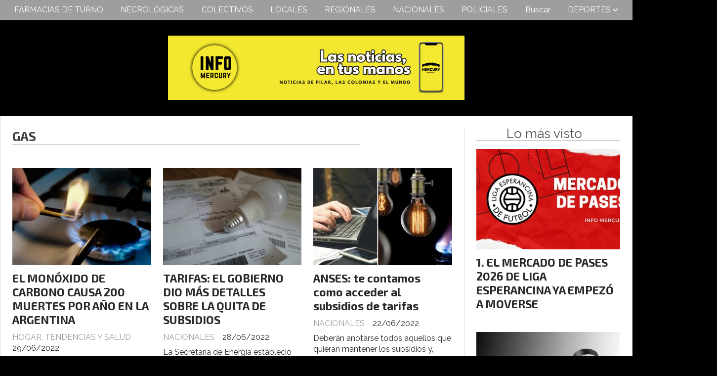

--- FILE ---
content_type: text/html; charset=utf-8
request_url: https://infomercury.com.ar/tema/954/gas
body_size: 7770
content:
<!DOCTYPE html><html lang="es"><head><title>GAS</title><meta name="description" content><meta http-equiv="X-UA-Compatible" content="IE=edge"><meta charset="utf-8"><meta name="viewport" content="width=device-width,minimum-scale=1,initial-scale=1"><link rel="canonical" href="https://infomercury.com.ar/tema/954/gas"><meta property="og:site_name" content="INFO MERCURY"><meta property="og:type" content="website"><meta property="og:url" content="https://infomercury.com.ar/tema/954/gas"><meta property="og:title" content="GAS"><meta property="og:description" content><meta property="og:image" content="https://infomercury.com.ar/static/custom/logo-grande.jpg?t=2026-01-16+03%3A00%3A04.981676"><meta property="og:ttl" content="2419200"><meta name="twitter:card" content="summary"><meta name="twitter:title" content="GAS"><meta name="twitter:description" content><meta name="twitter:image" content="https://infomercury.com.ar/static/custom/logo-grande.jpg?t=2026-01-16+03%3A00%3A04.981676"><meta name="robots" content="noindex"><meta name="generator" content="Medios CMS"><link rel="dns-prefetch" href="https://fonts.googleapis.com"><link rel="preconnect" href="https://fonts.googleapis.com" crossorigin><link rel="shortcut icon" href="https://infomercury.com.ar/static/custom/favicon.png?t=2026-01-16+03%3A00%3A04.981676"><link rel="apple-touch-icon" href="https://infomercury.com.ar/static/custom/favicon.png?t=2026-01-16+03%3A00%3A04.981676"><link rel="stylesheet" href="/static/plugins/fontawesome/css/fontawesome.min.css"><link rel="stylesheet" href="/static/plugins/fontawesome/css/brands.min.css"><link rel="stylesheet" href="/static/plugins/fontawesome/css/solid.min.css"><link rel="stylesheet" href="/static/css/t_aludra/wasat.css?v=25.2-beta5" id="estilo-css"><link rel="stylesheet" href="https://fonts.googleapis.com/css?family=Exo+2:400,700|Raleway:400,700&display=swap" crossorigin="anonymous" id="font-url"><style>:root { --font-family-alt: 'Exo 2', sans-serif; --font-family: 'Raleway', sans-serif;} :root {--html-font-size: 16px;--header-bg-color: transparent; --header-font-color: #292929; --nav-bg-color: var(--main-color); --nav-font-color: #ffffff; --nav-box-shadow: 0 0 3px var(--main-font-color); --header-max-width: auto; --header-margin: 0 auto 0 auto; --header-padding: 0; --header-box-shadow: none; --header-border-radius: 0; --header-border-top: none; --header-border-right: none; --header-border-bottom: none; --header-border-left: none; --logo-max-width: 600px; --logo-margin: 2rem auto; --fixed-header-height: none; --main-bg-color: #ffffff; --main-font-color: #292929; --main-max-width: 1280px; --main-margin: 0 auto 2rem auto; --main-padding: 1.5rem; --main-box-shadow: none; --main-border-radius: 0; --main-border-top: solid 1px #dddddd; --main-border-right: solid 1px #dddddd; --main-border-bottom: solid 1px #dddddd; --main-border-left: solid 1px #dddddd; --aside-ancho: 340px; --aside-margin: 0 0 0 1.5rem; --aside-padding: 0 0 0 1.5rem; --aside-border-left: solid 1px #ddd; --aside-border-right: none; --footer-bg-color: #383838; --footer-font-color: #ffffff; --footer-max-width: auto; --footer-margin: 4rem 0 0 0; --footer-padding: 1rem; --footer-box-shadow: none; --footer-border-radius: 0; --footer-border-top: none; --footer-border-right: none; --footer-border-bottom: none; --footer-border-left: none; --wrapper-max-width: auto; --wrapper-box-shadow: none; --menu-bg-color: var(--main-color); --menu-text-align: center; --menu-max-width: auto; --menu-margin: 0; --menu-padding: 0 0 0 0; --menu-box-shadow: 0 0 3px; --menu-border-radius: 0; --menu-border-top: none; --menu-border-right: none; --menu-border-bottom: none; --menu-border-left: none; --submenu-bg-color: var(--main-color); --submenu-box-shadow: 0 0 3px; --submenu-padding: 0; --submenu-border-radius: none; --submenu-item-margin: 0; --menuitem-bg-color: transparent; --menuitem-font-color: #ffffff; --menuitem-hover-bg-color: #ffffff; --menuitem-hover-font-color: var(--main-color); --menuitem-font-family: var(--font-family); --menuitem-font-size: 16px; --menuitem-font-weight: none; --menuitem-line-height: 40px; --menuitem-text-transform: none; --menuitem-icon-size: inherit; --menuitem-padding: 0em 1.1em; --menuitem-margin: 0; --menuitem-border-radius: 0; --menuitem-box-shadow: none; --menuitem-border-bottom: none; --menuitem-hover-border-bottom: none; --post-text-align: initial; --post-margin: 0 0 2rem 0; --post-padding: 0; --post-box-shadow: none; --post-border-radius: 0; --post-border-top: none; --post-border-right: none; --post-border-bottom: none; --post-border-left: none; --post-bg-color: transparent; --post-categoria-display: initial; --post-autor-display: initial; --post-detalle-display: initial; --post-img-aspect-ratio: 70%; --post-img-border-radius: 0; --post-img-box-shadow: none; --post-img-filter: none; --post-img-hover-filter: none; --post-grid-min-width: 16rem; --post-grid-column-gap: 1.5rem; --fullpost-enc-align: left; --fullpost-enc-bg-color: transparent; --fullpost-enc-max-width: auto; --fullpost-enc-margin: 0 2rem 1rem 1rem; --fullpost-enc-padding: 1rem 0 0 0; --fullpost-enc-box-shadow: none; --fullpost-enc-border-radius: 0; --fullpost-enc-border-top: solid 4px var(--main-color); --fullpost-enc-border-right: none; --fullpost-enc-border-bottom: none; --fullpost-enc-border-left: none; --fullpost-main-bg-color: transparent; --fullpost-main-max-width: auto; --fullpost-main-margin: 0 0 6rem 0; --fullpost-main-padding: 0; --fullpost-main-box-shadow: none; --fullpost-main-border-radius: 0; --fullpost-main-border-top: none; --fullpost-main-border-right: none; --fullpost-main-border-bottom: none; --fullpost-main-border-left: none; --cuerpo-padding: 0; --cuerpo-border-left: none; --buttons-bg-color: var(--main-color); --buttons-font-color: #ffffff; --buttons-hover-bg-color: #000000; --buttons-hover-font-color: #ffffff; --buttons-font-family: var(--font-family-alt); --buttons-font-size: inherit; --buttons-margin: 0; --buttons-padding: 8px 14px; --buttons-box-shadow: none; --buttons-border-radius: 0; --buttons-border-top: none; --buttons-border-right: none; --buttons-border-bottom: none; --buttons-border-left: none; --inputs-bg-color: #ffffff; --inputs-font-color: #5e5e5e; --inputs-font-family: inherit; --inputs-font-size: 14px; --inputs-padding: 8px; --inputs-box-shadow: 1px 1px 5px grey; --inputs-border-radius: 0; --inputs-border-top: none; --inputs-border-right: none; --inputs-border-bottom: none; --inputs-border-left: none; --titulobloques-bg-color: transparent; --titulobloques-font-color: #4f4f4f; --titulobloques-font-family: var(--font-family); --titulobloques-font-size: 26px; --titulobloques-text-align: center; --titulobloques-max-width: auto; --titulobloques-margin: 0 0 1rem 0; --titulobloques-padding: 0 1rem .1em 0; --titulobloques-box-shadow: none; --titulobloques-border-radius: none; --titulobloques-border-top: none; --titulobloques-border-right: none; --titulobloques-border-bottom: solid 1px var(--main-color); --titulobloques-border-left: none; --titulopagina-bg-color: transparent; --titulopagina-font-color: #404040; --titulopagina-font-family: var(--font-family-alt); --titulopagina-font-size: 26px; --titulopagina-text-align: inherit; --titulopagina-max-width: 44rem; --titulopagina-margin: 0 0 1rem 0; --titulopagina-padding: 0 3rem 0rem 0; --titulopagina-box-shadow: none; --titulopagina-border-radius: 0; --titulopagina-border-top: none; --titulopagina-border-right: none; --titulopagina-border-bottom: solid 1px var(--main-color); --titulopagina-border-left: none; --main-color: #9e9e9e; --bg-color: #000000; --splash-opacity: 0.94;--splash-pointer-events: initial;--splash-align-items: center;--splash-justify-content: center;} </style><script defer src="https://cdnjs.cloudflare.com/ajax/libs/lazysizes/5.3.2/lazysizes.min.js" integrity="sha512-q583ppKrCRc7N5O0n2nzUiJ+suUv7Et1JGels4bXOaMFQcamPk9HjdUknZuuFjBNs7tsMuadge5k9RzdmO+1GQ==" crossorigin="anonymous" referrerpolicy="no-referrer"></script><script async src="https://www.googletagmanager.com/gtag/js"></script><script>window.dataLayer=window.dataLayer||[];function gtag(){dataLayer.push(arguments);};gtag('js',new Date());gtag('config','G-ETDKF070NV');gtag('config','UA-137044898-1');</script></head><body><div id="wrapper" class="wrapper lista tema"><header class="header headerA2"><a class="open-nav"><i class="fa fa-bars"></i></a><div class="header__logo"><a href="/"><img class="only-desktop" src="https://infomercury.com.ar/static/custom/logo.png?t=2026-01-16+03%3A00%3A04.981676" alt="INFO MERCURY"><img class="only-mobile" src="https://infomercury.com.ar/static/custom/logo-movil.png?t=2026-01-16+03%3A00%3A04.981676" alt="INFO MERCURY"></a></div><div class="header__menu "><ul><li class="header__menu__item "><a href="/farmacias" target> FARMACIAS DE TURNO </a></li><li class="header__menu__item "><a href="/categoria/23/necrologicas" target> NECROLÓGICAS </a></li><li class="header__menu__item "><a href="/contenido/7587/colectivos" target> COLECTIVOS </a></li><li class="header__menu__item "><a href="/categoria/7/locales" target> LOCALES </a></li><li class="header__menu__item "><a href="/categoria/5/regionales" target> REGIONALES </a></li><li class="header__menu__item "><a href="/categoria/6/nacionales" target> NACIONALES </a></li><li class="header__menu__item "><a href="/categoria/4/policiales" target> POLICIALES </a></li><li class="header__menu__item "><a href="/buscar" target> Buscar </a></li><li class="header__menu__item "><a href="/categoria/3/deportes" target> DEPORTES <i class="fa fa-chevron-down"></i></a><ul><li><a href="/categoria/19/basquet" target> DEPORTES - BÁSQUET </a></li><li><a href="/categoria/9/futbol" target> DEPORTES - FÚTBOL </a></li><li><a href="/categoria/12/motor" target> DEPORTES - MOTOR </a></li><li><a href="/categoria/10/bochas" target> DEPORTES - BOCHAS </a></li><li><a href="/categoria/17/futsal" target> DEPORTES - FUTSAL </a></li></ul></li></ul></div><section class="nav" id="nav"><a class="close-nav"><i class="fa fa-times"></i></a><div class="nav__logo"><a href="/"><img class="only-desktop" src="https://infomercury.com.ar/static/custom/logo.png?t=2026-01-16+03%3A00%3A04.981676" alt="INFO MERCURY"><img class="only-mobile" src="https://infomercury.com.ar/static/custom/logo-movil.png?t=2026-01-16+03%3A00%3A04.981676" alt="INFO MERCURY"></a></div><div class="menu-simple menu0"><div class="menu-simple__item "><a href="/farmacias" target> FARMACIAS DE TURNO </a></div><div class="menu-simple__item "><a href="/categoria/23/necrologicas" target> NECROLÓGICAS </a></div><div class="menu-simple__item "><a href="/contenido/7587/colectivos" target> COLECTIVOS </a></div><div class="menu-simple__item "><a href="/categoria/7/locales" target> LOCALES </a></div><div class="menu-simple__item "><a href="/categoria/5/regionales" target> REGIONALES </a></div><div class="menu-simple__item "><a href="/categoria/6/nacionales" target> NACIONALES </a></div><div class="menu-simple__item "><a href="/categoria/4/policiales" target> POLICIALES </a></div><div class="menu-simple__item "><a href="/buscar" target> Buscar </a></div><div class="menu-simple__item subitems"><a href="/categoria/3/deportes" target> DEPORTES </a><a href="/categoria/19/basquet" target class="menu-simple__item"> DEPORTES - BÁSQUET </a><a href="/categoria/9/futbol" target class="menu-simple__item"> DEPORTES - FÚTBOL </a><a href="/categoria/12/motor" target class="menu-simple__item"> DEPORTES - MOTOR </a><a href="/categoria/10/bochas" target class="menu-simple__item"> DEPORTES - BOCHAS </a><a href="/categoria/17/futsal" target class="menu-simple__item"> DEPORTES - FUTSAL </a></div></div><section class="bloque boletin"><div class="bloque__titulo "><a href="/newsletter">Boletín de noticias</a></div><form method="POST" class="formulario boletin__form"><div class="formulario__campo"><input type="email" placeholder="Email"></div><div class="formulario__campo"><button>Suscribirme</button></div><div class="g-recaptcha" data-sitekey="6Ld7LPwrAAAAAG-0ZA5enjV7uzQwjJPVHgBn7ojV" data-action="suscripcion_newsletter"></div><p style="display:none;" class="boletin__mensaje"></p></form></section><div class="social-buttons"><a class="social-buttons__item facebook" href="https://www.facebook.com/portalinfomercury" target="_blank"><i class="fa fa-brands fa-facebook"></i></a><a class="social-buttons__item twitter" href="https://twitter.com/mercury_info" target="_blank"><i class="fa fa-brands fa-x-twitter"></i></a><a class="social-buttons__item youtube" href="https://www.youtube.com/channel/UCrGm8pojMxjPzbYW-ky30EQ" target="_blank"><i class="fa fa-brands fa-youtube"></i></a><a class="social-buttons__item instagram" href="https://www.instagram.com/portalinfomercury" target="_blank"><i class="fa fa-brands fa-instagram"></i></a></div><div class="menu-simple menu1"><div class="menu-simple__item "><a href="javascript:void(0)" target> INICIO </a></div><div class="menu-simple__item "><a href="/farmacias" target> FARMACIAS DE TURNO </a></div><div class="menu-simple__item "><a href="/contenido/2184/quinielas-mercury" target> QUINIELAS MERCURY </a></div><div class="menu-simple__item "><a href="/contenido/2082/numeros-utiles-de-contacto" target> DATOS ÚTILES </a></div><div class="menu-simple__item "><a href="/contenido/4243/newsletters-mercury" target> NEWSLETTERS MERCURY </a></div><div class="menu-simple__item "><a href="/categoria/23/necrologicas" target> NECROLÓGICAS </a></div><div class="menu-simple__item "><a href="/contenido/7587/colectivos" target> COLECTIVOS </a></div><div class="menu-simple__item "><a href="/infomercury/a_default/user/login?_next=%2Fa_default%2Findex" target><i class="fa fa-fw fa-sign-in"></i> Ingresar </a></div></div><div class="datos-contacto"><div class="telefono"><i class="fa fa-phone"></i><span>+5493404500046</span></div><div class="email"><i class="fa fa-envelope"></i><span><a href="/cdn-cgi/l/email-protection#c8aba7a6bca9abbca7a1a6aea7a5adbaabbdbab188afa5a9a1a4e6aba7a5"><span class="__cf_email__" data-cfemail="3754585943565443585e5951585a52455442454e77505a565e5b1954585a">[email&#160;protected]</span></a></span></div></div></section></header><main class="main main3"><section class="principal"><h1 class="titulo-pagina">GAS</h1></section><section class="extra1"><div class="bloque-html"><div class="codigo-html"><div class="medios-widget script" id="1601317233918"><script data-cfasync="false" src="/cdn-cgi/scripts/5c5dd728/cloudflare-static/email-decode.min.js"></script><script async data-ad-client="ca-pub-3095662255848673" src="https://pagead2.googlesyndication.com/pagead/js/adsbygoogle.js"></script></div><p></p></div></div><div id="lista-contenido"><div class="lista-contenido"><article class="post post__noticia post1"><a class="post__imagen autoratio" href="/contenido/9489/el-monoxido-de-carbono-causa-200-muertes-por-ano-en-la-argentina"><img alt="in1656498875339" class="img-responsive lazyload" data-sizes="auto" data-src="/download/multimedia.normal.885a7b329fead05b.696e313635363439383837353333395f6e6f726d616c2e6a706567.jpeg" data-srcset="/download/multimedia.normal.885a7b329fead05b.696e313635363439383837353333395f6e6f726d616c2e6a706567.jpeg 960w, /download/multimedia.miniatura.84fa846f3476ef1a.696e313635363439383837353333395f6d696e6961747572612e6a706567.jpeg 400w" height="638" src="data:," width="960"></a><div class="post__datos"><h2 class="post__titulo"><a href="/contenido/9489/el-monoxido-de-carbono-causa-200-muertes-por-ano-en-la-argentina">EL MONÓXIDO DE CARBONO CAUSA 200 MUERTES POR AÑO EN LA ARGENTINA</a></h2><a href="https://infomercury.com.ar/categoria/16/hogar-tendencias-y-salud" class="post__categoria">HOGAR, TENDENCIAS Y SALUD</a><span class="post__fecha"><span class="fecha"><span class="fecha">29/06/2022</span></span></span></div><p class="post__detalle">Hay que estar muy atentos a síntomas como dolor de cabeza, náuseas, vómitos, mareos, sensación de somnolencia, y si eso pasa en el domicilio se aconseja abrir rápidamente las ventanas y salir del lugar.</p></article><article class="post post__noticia post1"><a class="post__imagen autoratio" href="/contenido/9479/tarifas-el-gobierno-dio-mas-detalles-sobre-la-quita-de-subsidios"><img alt="in1656420694124" class="img-responsive lazyload" data-sizes="auto" data-src="/download/multimedia.normal.92caa9b6ca7c1296.696e313635363432303639343132345f6e6f726d616c2e706e67.png" data-srcset="/download/multimedia.normal.92caa9b6ca7c1296.696e313635363432303639343132345f6e6f726d616c2e706e67.png 960w, /download/multimedia.miniatura.8b01b0497206983c.696e313635363432303639343132345f6d696e6961747572612e706e67.png 400w" height="638" src="data:," width="960"></a><div class="post__datos"><h2 class="post__titulo"><a href="/contenido/9479/tarifas-el-gobierno-dio-mas-detalles-sobre-la-quita-de-subsidios">TARIFAS: EL GOBIERNO DIO MÁS DETALLES SOBRE LA QUITA DE SUBSIDIOS</a></h2><a href="https://infomercury.com.ar/categoria/6/nacionales" class="post__categoria">NACIONALES</a><span class="post__fecha"><span class="fecha"><span class="fecha">28/06/2022</span></span></span></div><p class="post__detalle">La Secretaría de Energía estableció una serie de decisiones técnicas para avanzar con la segmentación de tarifas de electricidad y gas</p></article><article class="post post__noticia post1"><a class="post__imagen autoratio" href="/contenido/9421/anses-te-contamos-como-acceder-al-subsidios-de-tarifas"><img alt="inscripcion-luz-y-gasjpg" class="img-responsive lazyload" data-sizes="auto" data-src="/download/multimedia.normal.8bfeef0cdaf1179f.696e736372697063696f6e2d6c757a2d792d6761736a70675f6e6f726d616c2e6a7067.jpg" data-srcset="/download/multimedia.normal.8bfeef0cdaf1179f.696e736372697063696f6e2d6c757a2d792d6761736a70675f6e6f726d616c2e6a7067.jpg 642w, /download/multimedia.miniatura.91ea1a413d71ae4e.696e736372697063696f6e2d6c757a2d792d6761736a70675f6d696e6961747572612e6a7067.jpg 400w" height="361" src="data:," width="642"></a><div class="post__datos"><h2 class="post__titulo"><a href="/contenido/9421/anses-te-contamos-como-acceder-al-subsidios-de-tarifas">ANSES: te contamos como acceder al subsidios de tarifas</a></h2><a href="https://infomercury.com.ar/categoria/6/nacionales" class="post__categoria">NACIONALES</a><span class="post__fecha"><span class="fecha"><span class="fecha">22/06/2022</span></span></span></div><p class="post__detalle">Deberán anotarse todos aquellos que quieran mantener los subsidios y, quien no complete este trámite, los perderá. La inscripción no excluye a quienes reciben prestaciones sociales ni a jubilados y pensionados.</p></article><article class="post post__noticia post1"><a class="post__imagen autoratio" href="/contenido/9218/los-aumentos-que-se-vienen-y-que-afectaran-al-bolsillo"><img alt="in1654112664547" class="img-responsive lazyload" data-sizes="auto" data-src="/download/multimedia.normal.95b19a9d9e601d0a.696e313635343131323636343534375f6e6f726d616c2e6a706567.jpeg" data-srcset="/download/multimedia.normal.95b19a9d9e601d0a.696e313635343131323636343534375f6e6f726d616c2e6a706567.jpeg 960w, /download/multimedia.miniatura.9f126f99221449f9.696e313635343131323636343534375f6d696e6961747572612e6a706567.jpeg 400w" height="638" src="data:," width="960"></a><div class="post__datos"><h2 class="post__titulo"><a href="/contenido/9218/los-aumentos-que-se-vienen-y-que-afectaran-al-bolsillo">LOS AUMENTOS QUE SE VIENEN Y QUE AFECTARÁN AL BOLSILLO</a></h2><a href="https://infomercury.com.ar/categoria/6/nacionales" class="post__categoria">NACIONALES</a><span class="post__fecha"><span class="fecha"><span class="fecha">02/06/2022</span></span></span></div><p class="post__detalle">Los primeros días del sexto mes del año comenzarán con nuevas subas en simultáneo con los aumentos de alimentos y otros ítems.</p></article><article class="post post__noticia post1"><a class="post__imagen autoratio" href="/contenido/1246/murieron-22-personas-solo-condenaron-al-gasista-a-4-anos-de-prision"><img alt="gasista-0" class="img-responsive lazyload" data-sizes="auto" data-src="/download/multimedia.normal.bd3ff91f8a49dd7d.676173697374612d305f6e6f726d616c2e6a7067.jpg" data-srcset="/download/multimedia.normal.bd3ff91f8a49dd7d.676173697374612d305f6e6f726d616c2e6a7067.jpg 960w, /download/multimedia.miniatura.8466e19a105c48a5.676173697374612d305f6d696e6961747572612e6a7067.jpg 400w" height="540" src="data:," width="960"></a><div class="post__datos"><h2 class="post__titulo"><a href="/contenido/1246/murieron-22-personas-solo-condenaron-al-gasista-a-4-anos-de-prision">MURIERON 22 PERSONAS, SOLO CONDENARON AL GASISTA A 4 AÑOS DE PRISIÓN</a></h2><a href="https://infomercury.com.ar/categoria/5/regionales" class="post__categoria">REGIONALES</a><span class="post__fecha"><span class="fecha"><span class="fecha">03/07/2019</span></span></span></div><p class="post__detalle">La justicia desligó a Litoral Gas de la explosión de un edificio en Rosario y solo condenó al gasista. El fallo por la peor tragedia ocurrida en Rosario indignó a los familiares de las 22 víctimas fatales.</p></article></div><ul class="widget-pagination pagination"></ul></div></section><section class="extra2"></section><section class="aside"><section class="bloque lo-mas-visto"><div class="bloque__titulo ">Lo más visto</div><div class="bloque__lista"><article class="post post__noticia post1"><a class="post__imagen autoratio" href="/contenido/14961/el-mercado-de-pases-2026-de-liga-esperancina-ya-empezo-a-moverse"><img alt="multimedia.grande.b15808c4dc2fe060.bXVsdGltZWRpYS5ncmFuZGUuYTQ2NjJmMzI5MmZhMDdfZ3JhbmRlLndlYnA=" class="img-responsive lazyload" data-alto-grande="900" data-ancho-grande="1600" data-sizes="auto" data-src="/download/multimedia.normal.ad5498d21a3625d5.bm9ybWFsLndlYnA%3D.webp" data-srcset="/download/multimedia.normal.ad5498d21a3625d5.bm9ybWFsLndlYnA%3D.webp 1000w, /download/multimedia.grande.810a66eb461b9702.Z3JhbmRlLndlYnA%3D.webp 1600w, /download/multimedia.miniatura.a57a72c2a84a8813.bWluaWF0dXJhLndlYnA%3D.webp 400w" height="563" src="data:," width="1000"></a><div class="post__datos"><h2 class="post__titulo"><a href="/contenido/14961/el-mercado-de-pases-2026-de-liga-esperancina-ya-empezo-a-moverse">EL MERCADO DE PASES 2026 DE LIGA ESPERANCINA YA EMPEZÓ A MOVERSE</a></h2><div class="post__autor"><span class="autor__nombre">Editorial</span></div><a href="https://infomercury.com.ar/categoria/9/futbol" class="post__categoria">DEPORTES - FÚTBOL</a><span class="post__fecha"><span class="fecha"><span class="fecha">13/01/2026</span></span></span></div><p class="post__detalle">Por 5to verano consecutivo te acercamos el informe mas completo CLUB x CLUB de las altas, bajas y novedades en Liga Esperancina.</p></article><article class="post post__noticia post1"><a class="post__imagen autoratio" href="/contenido/15016/alberto-pfaffen-tito"><img alt="multimedia.normal.a29f7cb7059a9aa2.bXVsdGltZWRpYS5ub3JtYWwuOGM4NTI3MzYwMjFiYmNfbm9ybWFsLndlYnA= (5)" class="img-responsive lazyload" data-sizes="auto" data-src="/download/multimedia.normal.bb0832ba9081c813.bXVsdGltZWRpYS5ub3JtYWwuYTI5ZjdjYjcwNTlhOWFfbm9ybWFsLndlYnA%3D.webp" data-srcset="/download/multimedia.normal.bb0832ba9081c813.bXVsdGltZWRpYS5ub3JtYWwuYTI5ZjdjYjcwNTlhOWFfbm9ybWFsLndlYnA%3D.webp 1200w, /download/multimedia.miniatura.8150f5b9ee0c3fda.bXVsdGltZWRpYS5ub3JtYWwuYTI5ZjdjYjcwNTlhOWFfbWluaWF0dXJhLndlYnA%3D.webp 400w" height="900" src="data:," width="1200"></a><div class="post__datos"><h2 class="post__titulo"><a href="/contenido/15016/alberto-pfaffen-tito">ALBERTO PFAFFEN (TITO)</a></h2><div class="post__autor"><span class="autor__nombre">Editorial</span></div><a href="https://infomercury.com.ar/categoria/23/necrologicas" class="post__categoria">NECROLÓGICAS</a><span class="post__fecha"><span class="fecha"><span class="fecha">09/01/2026</span></span></span></div><p class="post__detalle">Falleció en SARMIENTO a la edad de 91 años. Sus restos son velados en sala velatorio centro de jubilados y pensionados de SARMIENTO. Recibirán sepultura mañana VIERNES a las 10 hs en el cementerio de SARMIENTO previo oficio religioso en la Iglesia católica local. SERVICIO EMPRESA FURLOTTI SRL</p></article><article class="post post__noticia post1"><a class="post__imagen autoratio" href="/contenido/15024/tragedia-laboral-un-trabajador-de-29-anos-murio-electrocutado"><img alt="613577472_18418170382138800_5981525385289283822_n" class="img-responsive lazyload" data-alto-grande="1080" data-ancho-grande="1440" data-sizes="auto" data-src="/download/multimedia.normal.8810871d40d3f085.bm9ybWFsLndlYnA%3D.webp" data-srcset="/download/multimedia.normal.8810871d40d3f085.bm9ybWFsLndlYnA%3D.webp 1000w, /download/multimedia.grande.a8ba782c926d5a1d.Z3JhbmRlLndlYnA%3D.webp 1440w, /download/multimedia.miniatura.82f1260a5a130fb6.bWluaWF0dXJhLndlYnA%3D.webp 400w" height="750" src="data:," width="1000"></a><div class="post__datos"><h2 class="post__titulo"><a href="/contenido/15024/tragedia-laboral-un-trabajador-de-29-anos-murio-electrocutado">TRAGEDIA LABORAL: UN TRABAJADOR DE 29 AÑOS MURIÓ ELECTROCUTADO</a></h2><div class="post__autor"><span class="autor__nombre">Editorial</span></div><a href="https://infomercury.com.ar/categoria/5/regionales" class="post__categoria">REGIONALES</a><span class="post__fecha"><span class="fecha"><span class="fecha">12/01/2026</span></span></span></div><p class="post__detalle">El hombre de29 años, se desempeñaba en una empresa privada contratada por la Empresa Provincial de la Energía (EPE).</p></article><article class="post post__noticia post1"><a class="post__imagen autoratio" href="/contenido/15038/quiso-robar-un-mayorista-y-quedo-colgado-del-alambrado"><img alt="L3i3t_XtC_1300x655__1" class="img-responsive lazyload" data-sizes="auto" data-src="/download/multimedia.normal.9fc6f6211c85fd26.bm9ybWFsLndlYnA%3D.webp" data-srcset="/download/multimedia.normal.9fc6f6211c85fd26.bm9ybWFsLndlYnA%3D.webp 1300w, /download/multimedia.miniatura.8b791edc9bd4c578.bWluaWF0dXJhLndlYnA%3D.webp 400w" height="655" src="data:," width="1300"></a><div class="post__datos"><h2 class="post__titulo"><a href="/contenido/15038/quiso-robar-un-mayorista-y-quedo-colgado-del-alambrado">QUISO ROBAR UN MAYORISTA Y QUEDÓ COLGADO DEL ALAMBRADO</a></h2><div class="post__autor"><span class="autor__nombre">Editorial</span></div><a href="https://infomercury.com.ar/categoria/4/policiales" class="post__categoria">POLICIALES</a><span class="post__fecha"><span class="fecha"><span class="fecha">14/01/2026</span></span></span></div><p class="post__detalle">Ocurrió en el predio del supermayorista Vital, en Recreo, y obligó a desplegar un importante operativo policial.</p></article><article class="post post__noticia post1"><a class="post__imagen autoratio" href="/contenido/15041/santa-maria-norte-detenido-por-una-causa-federal"><img alt="federalllll" class="img-responsive lazyload" data-src="/download/multimedia.miniatura.a7287afab9c8d577.bWluaWF0dXJhLndlYnA%3D.webp" height="213" src="data:," width="320"></a><div class="post__datos"><h2 class="post__titulo"><a href="/contenido/15041/santa-maria-norte-detenido-por-una-causa-federal">SANTA MARÍA NORTE: DETENIDO POR UNA CAUSA FEDERAL</a></h2><div class="post__autor"><span class="autor__nombre">Editorial</span></div><a href="https://infomercury.com.ar/categoria/4/policiales" class="post__categoria">POLICIALES</a><span class="post__fecha"><span class="fecha"><span class="fecha">14/01/2026</span></span></span></div><p class="post__detalle">El sujeto tenía una orden vigente por una investigación vinculada a estupefacientes. También registraba un requerimiento</p></article></div></section></section></main><footer class="footer "><div class="menu-simple "><div class="menu-simple__item "><a href="javascript:void(0)" target> INICIO </a></div><div class="menu-simple__item "><a href="/farmacias" target> FARMACIAS DE TURNO </a></div><div class="menu-simple__item "><a href="/contenido/2184/quinielas-mercury" target> QUINIELAS MERCURY </a></div><div class="menu-simple__item "><a href="/contenido/2082/numeros-utiles-de-contacto" target> DATOS ÚTILES </a></div><div class="menu-simple__item "><a href="/contenido/4243/newsletters-mercury" target> NEWSLETTERS MERCURY </a></div><div class="menu-simple__item "><a href="/categoria/23/necrologicas" target> NECROLÓGICAS </a></div><div class="menu-simple__item "><a href="/contenido/7587/colectivos" target> COLECTIVOS </a></div><div class="menu-simple__item "><a href="/infomercury/a_default/user/login?_next=%2Fa_default%2Findex" target><i class="fa fa-fw fa-sign-in"></i> Ingresar </a></div></div><div class="social-buttons"><a class="social-buttons__item facebook" href="https://www.facebook.com/portalinfomercury" target="_blank"><i class="fa fa-brands fa-facebook"></i></a><a class="social-buttons__item twitter" href="https://twitter.com/mercury_info" target="_blank"><i class="fa fa-brands fa-x-twitter"></i></a><a class="social-buttons__item youtube" href="https://www.youtube.com/channel/UCrGm8pojMxjPzbYW-ky30EQ" target="_blank"><i class="fa fa-brands fa-youtube"></i></a><a class="social-buttons__item instagram" href="https://www.instagram.com/portalinfomercury" target="_blank"><i class="fa fa-brands fa-instagram"></i></a></div><section class="bloque boletin"><div class="bloque__titulo "><a href="/newsletter">Boletín de noticias</a></div><form method="POST" class="formulario boletin__form"><div class="formulario__campo"><input type="email" placeholder="Email"></div><div class="formulario__campo"><button>Suscribirme</button></div><div class="g-recaptcha" data-sitekey="6Ld7LPwrAAAAAG-0ZA5enjV7uzQwjJPVHgBn7ojV" data-action="suscripcion_newsletter"></div><p style="display:none;" class="boletin__mensaje"></p></form></section><div class="datos-contacto"><div class="telefono"><i class="fa fa-phone"></i><span>+5493404500046</span></div><div class="email"><i class="fa fa-envelope"></i><span><a href="/cdn-cgi/l/email-protection#32515d5c465351465d5b5c545d5f57405147404b72555f535b5e1c515d5f"><span class="__cf_email__" data-cfemail="5a3935342e3b392e3533343c35373f28392f28231a3d373b333674393537">[email&#160;protected]</span></a></span></div></div><div class="poweredby"><a href="https://medios.io/?utm_source=infomercury.com.ar&utm_medium=website&utm_campaign=logo-footer&ref=" target="_blank" rel="nofollow"><img loading="lazy" src="/static/img/creado-con-medios.png?v=25.2-beta5" alt="Sitio web creado con Medios CMS" style="height:24px"></a></div></footer></div><div class="popup-newsletter" style="display:none"><div class="popup-newsletter__contenido"><span class="popup-newsletter__close"></span><section class="bloque boletin"><div class="bloque__titulo "><a href="/newsletter">Boletín de noticias</a></div><form method="POST" class="formulario boletin__form"><div class="formulario__campo"><input type="email" placeholder="Email"></div><div class="formulario__campo"><button>Suscribirme</button></div><div class="g-recaptcha" data-sitekey="6Ld7LPwrAAAAAG-0ZA5enjV7uzQwjJPVHgBn7ojV" data-action="suscripcion_newsletter"></div><p style="display:none;" class="boletin__mensaje"></p></form></section></div></div><script data-cfasync="false" src="/cdn-cgi/scripts/5c5dd728/cloudflare-static/email-decode.min.js"></script><script src="https://www.google.com/recaptcha/enterprise.js" async defer></script><script>let config={template:"aludra",gaMedios:"G-ETDKF070NV",lang:"es",googleAnalyticsId:"UA-137044898-1",recaptchaPublicKey:"6Ld7LPwrAAAAAG-0ZA5enjV7uzQwjJPVHgBn7ojV",planFree:false,preroll:null,copyProtection:null,comentarios:null,newsletter:null,photoswipe:null,splash:null,twitear:null,scrollInfinito:null,cookieConsent:null,encuestas:null,blockadblock:null,escucharArticulos:null,};config.comentarios={sistema:"facebook",disqusShortname:""};config.newsletter={popup:{showDelay:10,scrollDelay:50,frecuencia:604800}};config.splash={frecuencia:86400,showDelay:1,closeDelay:8};config.listaContenido={etiqueta:954,};window.MediosConfig=config;</script><script defer src="/static/js/app.min.js?v=25.2-beta5"></script><div id="fb-root"></div><script async defer crossorigin="anonymous" src="https://connect.facebook.net/es_LA/sdk.js#xfbml=1&version=v13.0&autoLogAppEvents=1&appId="></script><script defer src="https://static.cloudflareinsights.com/beacon.min.js/vcd15cbe7772f49c399c6a5babf22c1241717689176015" integrity="sha512-ZpsOmlRQV6y907TI0dKBHq9Md29nnaEIPlkf84rnaERnq6zvWvPUqr2ft8M1aS28oN72PdrCzSjY4U6VaAw1EQ==" data-cf-beacon='{"version":"2024.11.0","token":"61538dfc30b8489092e5fa3336c2cc97","r":1,"server_timing":{"name":{"cfCacheStatus":true,"cfEdge":true,"cfExtPri":true,"cfL4":true,"cfOrigin":true,"cfSpeedBrain":true},"location_startswith":null}}' crossorigin="anonymous"></script>
</body></html>

--- FILE ---
content_type: text/html; charset=utf-8
request_url: https://www.google.com/recaptcha/enterprise/anchor?ar=1&k=6Ld7LPwrAAAAAG-0ZA5enjV7uzQwjJPVHgBn7ojV&co=aHR0cHM6Ly9pbmZvbWVyY3VyeS5jb20uYXI6NDQz&hl=en&v=PoyoqOPhxBO7pBk68S4YbpHZ&size=normal&sa=suscripcion_newsletter&anchor-ms=20000&execute-ms=30000&cb=9ke4fwi09paj
body_size: 49267
content:
<!DOCTYPE HTML><html dir="ltr" lang="en"><head><meta http-equiv="Content-Type" content="text/html; charset=UTF-8">
<meta http-equiv="X-UA-Compatible" content="IE=edge">
<title>reCAPTCHA</title>
<style type="text/css">
/* cyrillic-ext */
@font-face {
  font-family: 'Roboto';
  font-style: normal;
  font-weight: 400;
  font-stretch: 100%;
  src: url(//fonts.gstatic.com/s/roboto/v48/KFO7CnqEu92Fr1ME7kSn66aGLdTylUAMa3GUBHMdazTgWw.woff2) format('woff2');
  unicode-range: U+0460-052F, U+1C80-1C8A, U+20B4, U+2DE0-2DFF, U+A640-A69F, U+FE2E-FE2F;
}
/* cyrillic */
@font-face {
  font-family: 'Roboto';
  font-style: normal;
  font-weight: 400;
  font-stretch: 100%;
  src: url(//fonts.gstatic.com/s/roboto/v48/KFO7CnqEu92Fr1ME7kSn66aGLdTylUAMa3iUBHMdazTgWw.woff2) format('woff2');
  unicode-range: U+0301, U+0400-045F, U+0490-0491, U+04B0-04B1, U+2116;
}
/* greek-ext */
@font-face {
  font-family: 'Roboto';
  font-style: normal;
  font-weight: 400;
  font-stretch: 100%;
  src: url(//fonts.gstatic.com/s/roboto/v48/KFO7CnqEu92Fr1ME7kSn66aGLdTylUAMa3CUBHMdazTgWw.woff2) format('woff2');
  unicode-range: U+1F00-1FFF;
}
/* greek */
@font-face {
  font-family: 'Roboto';
  font-style: normal;
  font-weight: 400;
  font-stretch: 100%;
  src: url(//fonts.gstatic.com/s/roboto/v48/KFO7CnqEu92Fr1ME7kSn66aGLdTylUAMa3-UBHMdazTgWw.woff2) format('woff2');
  unicode-range: U+0370-0377, U+037A-037F, U+0384-038A, U+038C, U+038E-03A1, U+03A3-03FF;
}
/* math */
@font-face {
  font-family: 'Roboto';
  font-style: normal;
  font-weight: 400;
  font-stretch: 100%;
  src: url(//fonts.gstatic.com/s/roboto/v48/KFO7CnqEu92Fr1ME7kSn66aGLdTylUAMawCUBHMdazTgWw.woff2) format('woff2');
  unicode-range: U+0302-0303, U+0305, U+0307-0308, U+0310, U+0312, U+0315, U+031A, U+0326-0327, U+032C, U+032F-0330, U+0332-0333, U+0338, U+033A, U+0346, U+034D, U+0391-03A1, U+03A3-03A9, U+03B1-03C9, U+03D1, U+03D5-03D6, U+03F0-03F1, U+03F4-03F5, U+2016-2017, U+2034-2038, U+203C, U+2040, U+2043, U+2047, U+2050, U+2057, U+205F, U+2070-2071, U+2074-208E, U+2090-209C, U+20D0-20DC, U+20E1, U+20E5-20EF, U+2100-2112, U+2114-2115, U+2117-2121, U+2123-214F, U+2190, U+2192, U+2194-21AE, U+21B0-21E5, U+21F1-21F2, U+21F4-2211, U+2213-2214, U+2216-22FF, U+2308-230B, U+2310, U+2319, U+231C-2321, U+2336-237A, U+237C, U+2395, U+239B-23B7, U+23D0, U+23DC-23E1, U+2474-2475, U+25AF, U+25B3, U+25B7, U+25BD, U+25C1, U+25CA, U+25CC, U+25FB, U+266D-266F, U+27C0-27FF, U+2900-2AFF, U+2B0E-2B11, U+2B30-2B4C, U+2BFE, U+3030, U+FF5B, U+FF5D, U+1D400-1D7FF, U+1EE00-1EEFF;
}
/* symbols */
@font-face {
  font-family: 'Roboto';
  font-style: normal;
  font-weight: 400;
  font-stretch: 100%;
  src: url(//fonts.gstatic.com/s/roboto/v48/KFO7CnqEu92Fr1ME7kSn66aGLdTylUAMaxKUBHMdazTgWw.woff2) format('woff2');
  unicode-range: U+0001-000C, U+000E-001F, U+007F-009F, U+20DD-20E0, U+20E2-20E4, U+2150-218F, U+2190, U+2192, U+2194-2199, U+21AF, U+21E6-21F0, U+21F3, U+2218-2219, U+2299, U+22C4-22C6, U+2300-243F, U+2440-244A, U+2460-24FF, U+25A0-27BF, U+2800-28FF, U+2921-2922, U+2981, U+29BF, U+29EB, U+2B00-2BFF, U+4DC0-4DFF, U+FFF9-FFFB, U+10140-1018E, U+10190-1019C, U+101A0, U+101D0-101FD, U+102E0-102FB, U+10E60-10E7E, U+1D2C0-1D2D3, U+1D2E0-1D37F, U+1F000-1F0FF, U+1F100-1F1AD, U+1F1E6-1F1FF, U+1F30D-1F30F, U+1F315, U+1F31C, U+1F31E, U+1F320-1F32C, U+1F336, U+1F378, U+1F37D, U+1F382, U+1F393-1F39F, U+1F3A7-1F3A8, U+1F3AC-1F3AF, U+1F3C2, U+1F3C4-1F3C6, U+1F3CA-1F3CE, U+1F3D4-1F3E0, U+1F3ED, U+1F3F1-1F3F3, U+1F3F5-1F3F7, U+1F408, U+1F415, U+1F41F, U+1F426, U+1F43F, U+1F441-1F442, U+1F444, U+1F446-1F449, U+1F44C-1F44E, U+1F453, U+1F46A, U+1F47D, U+1F4A3, U+1F4B0, U+1F4B3, U+1F4B9, U+1F4BB, U+1F4BF, U+1F4C8-1F4CB, U+1F4D6, U+1F4DA, U+1F4DF, U+1F4E3-1F4E6, U+1F4EA-1F4ED, U+1F4F7, U+1F4F9-1F4FB, U+1F4FD-1F4FE, U+1F503, U+1F507-1F50B, U+1F50D, U+1F512-1F513, U+1F53E-1F54A, U+1F54F-1F5FA, U+1F610, U+1F650-1F67F, U+1F687, U+1F68D, U+1F691, U+1F694, U+1F698, U+1F6AD, U+1F6B2, U+1F6B9-1F6BA, U+1F6BC, U+1F6C6-1F6CF, U+1F6D3-1F6D7, U+1F6E0-1F6EA, U+1F6F0-1F6F3, U+1F6F7-1F6FC, U+1F700-1F7FF, U+1F800-1F80B, U+1F810-1F847, U+1F850-1F859, U+1F860-1F887, U+1F890-1F8AD, U+1F8B0-1F8BB, U+1F8C0-1F8C1, U+1F900-1F90B, U+1F93B, U+1F946, U+1F984, U+1F996, U+1F9E9, U+1FA00-1FA6F, U+1FA70-1FA7C, U+1FA80-1FA89, U+1FA8F-1FAC6, U+1FACE-1FADC, U+1FADF-1FAE9, U+1FAF0-1FAF8, U+1FB00-1FBFF;
}
/* vietnamese */
@font-face {
  font-family: 'Roboto';
  font-style: normal;
  font-weight: 400;
  font-stretch: 100%;
  src: url(//fonts.gstatic.com/s/roboto/v48/KFO7CnqEu92Fr1ME7kSn66aGLdTylUAMa3OUBHMdazTgWw.woff2) format('woff2');
  unicode-range: U+0102-0103, U+0110-0111, U+0128-0129, U+0168-0169, U+01A0-01A1, U+01AF-01B0, U+0300-0301, U+0303-0304, U+0308-0309, U+0323, U+0329, U+1EA0-1EF9, U+20AB;
}
/* latin-ext */
@font-face {
  font-family: 'Roboto';
  font-style: normal;
  font-weight: 400;
  font-stretch: 100%;
  src: url(//fonts.gstatic.com/s/roboto/v48/KFO7CnqEu92Fr1ME7kSn66aGLdTylUAMa3KUBHMdazTgWw.woff2) format('woff2');
  unicode-range: U+0100-02BA, U+02BD-02C5, U+02C7-02CC, U+02CE-02D7, U+02DD-02FF, U+0304, U+0308, U+0329, U+1D00-1DBF, U+1E00-1E9F, U+1EF2-1EFF, U+2020, U+20A0-20AB, U+20AD-20C0, U+2113, U+2C60-2C7F, U+A720-A7FF;
}
/* latin */
@font-face {
  font-family: 'Roboto';
  font-style: normal;
  font-weight: 400;
  font-stretch: 100%;
  src: url(//fonts.gstatic.com/s/roboto/v48/KFO7CnqEu92Fr1ME7kSn66aGLdTylUAMa3yUBHMdazQ.woff2) format('woff2');
  unicode-range: U+0000-00FF, U+0131, U+0152-0153, U+02BB-02BC, U+02C6, U+02DA, U+02DC, U+0304, U+0308, U+0329, U+2000-206F, U+20AC, U+2122, U+2191, U+2193, U+2212, U+2215, U+FEFF, U+FFFD;
}
/* cyrillic-ext */
@font-face {
  font-family: 'Roboto';
  font-style: normal;
  font-weight: 500;
  font-stretch: 100%;
  src: url(//fonts.gstatic.com/s/roboto/v48/KFO7CnqEu92Fr1ME7kSn66aGLdTylUAMa3GUBHMdazTgWw.woff2) format('woff2');
  unicode-range: U+0460-052F, U+1C80-1C8A, U+20B4, U+2DE0-2DFF, U+A640-A69F, U+FE2E-FE2F;
}
/* cyrillic */
@font-face {
  font-family: 'Roboto';
  font-style: normal;
  font-weight: 500;
  font-stretch: 100%;
  src: url(//fonts.gstatic.com/s/roboto/v48/KFO7CnqEu92Fr1ME7kSn66aGLdTylUAMa3iUBHMdazTgWw.woff2) format('woff2');
  unicode-range: U+0301, U+0400-045F, U+0490-0491, U+04B0-04B1, U+2116;
}
/* greek-ext */
@font-face {
  font-family: 'Roboto';
  font-style: normal;
  font-weight: 500;
  font-stretch: 100%;
  src: url(//fonts.gstatic.com/s/roboto/v48/KFO7CnqEu92Fr1ME7kSn66aGLdTylUAMa3CUBHMdazTgWw.woff2) format('woff2');
  unicode-range: U+1F00-1FFF;
}
/* greek */
@font-face {
  font-family: 'Roboto';
  font-style: normal;
  font-weight: 500;
  font-stretch: 100%;
  src: url(//fonts.gstatic.com/s/roboto/v48/KFO7CnqEu92Fr1ME7kSn66aGLdTylUAMa3-UBHMdazTgWw.woff2) format('woff2');
  unicode-range: U+0370-0377, U+037A-037F, U+0384-038A, U+038C, U+038E-03A1, U+03A3-03FF;
}
/* math */
@font-face {
  font-family: 'Roboto';
  font-style: normal;
  font-weight: 500;
  font-stretch: 100%;
  src: url(//fonts.gstatic.com/s/roboto/v48/KFO7CnqEu92Fr1ME7kSn66aGLdTylUAMawCUBHMdazTgWw.woff2) format('woff2');
  unicode-range: U+0302-0303, U+0305, U+0307-0308, U+0310, U+0312, U+0315, U+031A, U+0326-0327, U+032C, U+032F-0330, U+0332-0333, U+0338, U+033A, U+0346, U+034D, U+0391-03A1, U+03A3-03A9, U+03B1-03C9, U+03D1, U+03D5-03D6, U+03F0-03F1, U+03F4-03F5, U+2016-2017, U+2034-2038, U+203C, U+2040, U+2043, U+2047, U+2050, U+2057, U+205F, U+2070-2071, U+2074-208E, U+2090-209C, U+20D0-20DC, U+20E1, U+20E5-20EF, U+2100-2112, U+2114-2115, U+2117-2121, U+2123-214F, U+2190, U+2192, U+2194-21AE, U+21B0-21E5, U+21F1-21F2, U+21F4-2211, U+2213-2214, U+2216-22FF, U+2308-230B, U+2310, U+2319, U+231C-2321, U+2336-237A, U+237C, U+2395, U+239B-23B7, U+23D0, U+23DC-23E1, U+2474-2475, U+25AF, U+25B3, U+25B7, U+25BD, U+25C1, U+25CA, U+25CC, U+25FB, U+266D-266F, U+27C0-27FF, U+2900-2AFF, U+2B0E-2B11, U+2B30-2B4C, U+2BFE, U+3030, U+FF5B, U+FF5D, U+1D400-1D7FF, U+1EE00-1EEFF;
}
/* symbols */
@font-face {
  font-family: 'Roboto';
  font-style: normal;
  font-weight: 500;
  font-stretch: 100%;
  src: url(//fonts.gstatic.com/s/roboto/v48/KFO7CnqEu92Fr1ME7kSn66aGLdTylUAMaxKUBHMdazTgWw.woff2) format('woff2');
  unicode-range: U+0001-000C, U+000E-001F, U+007F-009F, U+20DD-20E0, U+20E2-20E4, U+2150-218F, U+2190, U+2192, U+2194-2199, U+21AF, U+21E6-21F0, U+21F3, U+2218-2219, U+2299, U+22C4-22C6, U+2300-243F, U+2440-244A, U+2460-24FF, U+25A0-27BF, U+2800-28FF, U+2921-2922, U+2981, U+29BF, U+29EB, U+2B00-2BFF, U+4DC0-4DFF, U+FFF9-FFFB, U+10140-1018E, U+10190-1019C, U+101A0, U+101D0-101FD, U+102E0-102FB, U+10E60-10E7E, U+1D2C0-1D2D3, U+1D2E0-1D37F, U+1F000-1F0FF, U+1F100-1F1AD, U+1F1E6-1F1FF, U+1F30D-1F30F, U+1F315, U+1F31C, U+1F31E, U+1F320-1F32C, U+1F336, U+1F378, U+1F37D, U+1F382, U+1F393-1F39F, U+1F3A7-1F3A8, U+1F3AC-1F3AF, U+1F3C2, U+1F3C4-1F3C6, U+1F3CA-1F3CE, U+1F3D4-1F3E0, U+1F3ED, U+1F3F1-1F3F3, U+1F3F5-1F3F7, U+1F408, U+1F415, U+1F41F, U+1F426, U+1F43F, U+1F441-1F442, U+1F444, U+1F446-1F449, U+1F44C-1F44E, U+1F453, U+1F46A, U+1F47D, U+1F4A3, U+1F4B0, U+1F4B3, U+1F4B9, U+1F4BB, U+1F4BF, U+1F4C8-1F4CB, U+1F4D6, U+1F4DA, U+1F4DF, U+1F4E3-1F4E6, U+1F4EA-1F4ED, U+1F4F7, U+1F4F9-1F4FB, U+1F4FD-1F4FE, U+1F503, U+1F507-1F50B, U+1F50D, U+1F512-1F513, U+1F53E-1F54A, U+1F54F-1F5FA, U+1F610, U+1F650-1F67F, U+1F687, U+1F68D, U+1F691, U+1F694, U+1F698, U+1F6AD, U+1F6B2, U+1F6B9-1F6BA, U+1F6BC, U+1F6C6-1F6CF, U+1F6D3-1F6D7, U+1F6E0-1F6EA, U+1F6F0-1F6F3, U+1F6F7-1F6FC, U+1F700-1F7FF, U+1F800-1F80B, U+1F810-1F847, U+1F850-1F859, U+1F860-1F887, U+1F890-1F8AD, U+1F8B0-1F8BB, U+1F8C0-1F8C1, U+1F900-1F90B, U+1F93B, U+1F946, U+1F984, U+1F996, U+1F9E9, U+1FA00-1FA6F, U+1FA70-1FA7C, U+1FA80-1FA89, U+1FA8F-1FAC6, U+1FACE-1FADC, U+1FADF-1FAE9, U+1FAF0-1FAF8, U+1FB00-1FBFF;
}
/* vietnamese */
@font-face {
  font-family: 'Roboto';
  font-style: normal;
  font-weight: 500;
  font-stretch: 100%;
  src: url(//fonts.gstatic.com/s/roboto/v48/KFO7CnqEu92Fr1ME7kSn66aGLdTylUAMa3OUBHMdazTgWw.woff2) format('woff2');
  unicode-range: U+0102-0103, U+0110-0111, U+0128-0129, U+0168-0169, U+01A0-01A1, U+01AF-01B0, U+0300-0301, U+0303-0304, U+0308-0309, U+0323, U+0329, U+1EA0-1EF9, U+20AB;
}
/* latin-ext */
@font-face {
  font-family: 'Roboto';
  font-style: normal;
  font-weight: 500;
  font-stretch: 100%;
  src: url(//fonts.gstatic.com/s/roboto/v48/KFO7CnqEu92Fr1ME7kSn66aGLdTylUAMa3KUBHMdazTgWw.woff2) format('woff2');
  unicode-range: U+0100-02BA, U+02BD-02C5, U+02C7-02CC, U+02CE-02D7, U+02DD-02FF, U+0304, U+0308, U+0329, U+1D00-1DBF, U+1E00-1E9F, U+1EF2-1EFF, U+2020, U+20A0-20AB, U+20AD-20C0, U+2113, U+2C60-2C7F, U+A720-A7FF;
}
/* latin */
@font-face {
  font-family: 'Roboto';
  font-style: normal;
  font-weight: 500;
  font-stretch: 100%;
  src: url(//fonts.gstatic.com/s/roboto/v48/KFO7CnqEu92Fr1ME7kSn66aGLdTylUAMa3yUBHMdazQ.woff2) format('woff2');
  unicode-range: U+0000-00FF, U+0131, U+0152-0153, U+02BB-02BC, U+02C6, U+02DA, U+02DC, U+0304, U+0308, U+0329, U+2000-206F, U+20AC, U+2122, U+2191, U+2193, U+2212, U+2215, U+FEFF, U+FFFD;
}
/* cyrillic-ext */
@font-face {
  font-family: 'Roboto';
  font-style: normal;
  font-weight: 900;
  font-stretch: 100%;
  src: url(//fonts.gstatic.com/s/roboto/v48/KFO7CnqEu92Fr1ME7kSn66aGLdTylUAMa3GUBHMdazTgWw.woff2) format('woff2');
  unicode-range: U+0460-052F, U+1C80-1C8A, U+20B4, U+2DE0-2DFF, U+A640-A69F, U+FE2E-FE2F;
}
/* cyrillic */
@font-face {
  font-family: 'Roboto';
  font-style: normal;
  font-weight: 900;
  font-stretch: 100%;
  src: url(//fonts.gstatic.com/s/roboto/v48/KFO7CnqEu92Fr1ME7kSn66aGLdTylUAMa3iUBHMdazTgWw.woff2) format('woff2');
  unicode-range: U+0301, U+0400-045F, U+0490-0491, U+04B0-04B1, U+2116;
}
/* greek-ext */
@font-face {
  font-family: 'Roboto';
  font-style: normal;
  font-weight: 900;
  font-stretch: 100%;
  src: url(//fonts.gstatic.com/s/roboto/v48/KFO7CnqEu92Fr1ME7kSn66aGLdTylUAMa3CUBHMdazTgWw.woff2) format('woff2');
  unicode-range: U+1F00-1FFF;
}
/* greek */
@font-face {
  font-family: 'Roboto';
  font-style: normal;
  font-weight: 900;
  font-stretch: 100%;
  src: url(//fonts.gstatic.com/s/roboto/v48/KFO7CnqEu92Fr1ME7kSn66aGLdTylUAMa3-UBHMdazTgWw.woff2) format('woff2');
  unicode-range: U+0370-0377, U+037A-037F, U+0384-038A, U+038C, U+038E-03A1, U+03A3-03FF;
}
/* math */
@font-face {
  font-family: 'Roboto';
  font-style: normal;
  font-weight: 900;
  font-stretch: 100%;
  src: url(//fonts.gstatic.com/s/roboto/v48/KFO7CnqEu92Fr1ME7kSn66aGLdTylUAMawCUBHMdazTgWw.woff2) format('woff2');
  unicode-range: U+0302-0303, U+0305, U+0307-0308, U+0310, U+0312, U+0315, U+031A, U+0326-0327, U+032C, U+032F-0330, U+0332-0333, U+0338, U+033A, U+0346, U+034D, U+0391-03A1, U+03A3-03A9, U+03B1-03C9, U+03D1, U+03D5-03D6, U+03F0-03F1, U+03F4-03F5, U+2016-2017, U+2034-2038, U+203C, U+2040, U+2043, U+2047, U+2050, U+2057, U+205F, U+2070-2071, U+2074-208E, U+2090-209C, U+20D0-20DC, U+20E1, U+20E5-20EF, U+2100-2112, U+2114-2115, U+2117-2121, U+2123-214F, U+2190, U+2192, U+2194-21AE, U+21B0-21E5, U+21F1-21F2, U+21F4-2211, U+2213-2214, U+2216-22FF, U+2308-230B, U+2310, U+2319, U+231C-2321, U+2336-237A, U+237C, U+2395, U+239B-23B7, U+23D0, U+23DC-23E1, U+2474-2475, U+25AF, U+25B3, U+25B7, U+25BD, U+25C1, U+25CA, U+25CC, U+25FB, U+266D-266F, U+27C0-27FF, U+2900-2AFF, U+2B0E-2B11, U+2B30-2B4C, U+2BFE, U+3030, U+FF5B, U+FF5D, U+1D400-1D7FF, U+1EE00-1EEFF;
}
/* symbols */
@font-face {
  font-family: 'Roboto';
  font-style: normal;
  font-weight: 900;
  font-stretch: 100%;
  src: url(//fonts.gstatic.com/s/roboto/v48/KFO7CnqEu92Fr1ME7kSn66aGLdTylUAMaxKUBHMdazTgWw.woff2) format('woff2');
  unicode-range: U+0001-000C, U+000E-001F, U+007F-009F, U+20DD-20E0, U+20E2-20E4, U+2150-218F, U+2190, U+2192, U+2194-2199, U+21AF, U+21E6-21F0, U+21F3, U+2218-2219, U+2299, U+22C4-22C6, U+2300-243F, U+2440-244A, U+2460-24FF, U+25A0-27BF, U+2800-28FF, U+2921-2922, U+2981, U+29BF, U+29EB, U+2B00-2BFF, U+4DC0-4DFF, U+FFF9-FFFB, U+10140-1018E, U+10190-1019C, U+101A0, U+101D0-101FD, U+102E0-102FB, U+10E60-10E7E, U+1D2C0-1D2D3, U+1D2E0-1D37F, U+1F000-1F0FF, U+1F100-1F1AD, U+1F1E6-1F1FF, U+1F30D-1F30F, U+1F315, U+1F31C, U+1F31E, U+1F320-1F32C, U+1F336, U+1F378, U+1F37D, U+1F382, U+1F393-1F39F, U+1F3A7-1F3A8, U+1F3AC-1F3AF, U+1F3C2, U+1F3C4-1F3C6, U+1F3CA-1F3CE, U+1F3D4-1F3E0, U+1F3ED, U+1F3F1-1F3F3, U+1F3F5-1F3F7, U+1F408, U+1F415, U+1F41F, U+1F426, U+1F43F, U+1F441-1F442, U+1F444, U+1F446-1F449, U+1F44C-1F44E, U+1F453, U+1F46A, U+1F47D, U+1F4A3, U+1F4B0, U+1F4B3, U+1F4B9, U+1F4BB, U+1F4BF, U+1F4C8-1F4CB, U+1F4D6, U+1F4DA, U+1F4DF, U+1F4E3-1F4E6, U+1F4EA-1F4ED, U+1F4F7, U+1F4F9-1F4FB, U+1F4FD-1F4FE, U+1F503, U+1F507-1F50B, U+1F50D, U+1F512-1F513, U+1F53E-1F54A, U+1F54F-1F5FA, U+1F610, U+1F650-1F67F, U+1F687, U+1F68D, U+1F691, U+1F694, U+1F698, U+1F6AD, U+1F6B2, U+1F6B9-1F6BA, U+1F6BC, U+1F6C6-1F6CF, U+1F6D3-1F6D7, U+1F6E0-1F6EA, U+1F6F0-1F6F3, U+1F6F7-1F6FC, U+1F700-1F7FF, U+1F800-1F80B, U+1F810-1F847, U+1F850-1F859, U+1F860-1F887, U+1F890-1F8AD, U+1F8B0-1F8BB, U+1F8C0-1F8C1, U+1F900-1F90B, U+1F93B, U+1F946, U+1F984, U+1F996, U+1F9E9, U+1FA00-1FA6F, U+1FA70-1FA7C, U+1FA80-1FA89, U+1FA8F-1FAC6, U+1FACE-1FADC, U+1FADF-1FAE9, U+1FAF0-1FAF8, U+1FB00-1FBFF;
}
/* vietnamese */
@font-face {
  font-family: 'Roboto';
  font-style: normal;
  font-weight: 900;
  font-stretch: 100%;
  src: url(//fonts.gstatic.com/s/roboto/v48/KFO7CnqEu92Fr1ME7kSn66aGLdTylUAMa3OUBHMdazTgWw.woff2) format('woff2');
  unicode-range: U+0102-0103, U+0110-0111, U+0128-0129, U+0168-0169, U+01A0-01A1, U+01AF-01B0, U+0300-0301, U+0303-0304, U+0308-0309, U+0323, U+0329, U+1EA0-1EF9, U+20AB;
}
/* latin-ext */
@font-face {
  font-family: 'Roboto';
  font-style: normal;
  font-weight: 900;
  font-stretch: 100%;
  src: url(//fonts.gstatic.com/s/roboto/v48/KFO7CnqEu92Fr1ME7kSn66aGLdTylUAMa3KUBHMdazTgWw.woff2) format('woff2');
  unicode-range: U+0100-02BA, U+02BD-02C5, U+02C7-02CC, U+02CE-02D7, U+02DD-02FF, U+0304, U+0308, U+0329, U+1D00-1DBF, U+1E00-1E9F, U+1EF2-1EFF, U+2020, U+20A0-20AB, U+20AD-20C0, U+2113, U+2C60-2C7F, U+A720-A7FF;
}
/* latin */
@font-face {
  font-family: 'Roboto';
  font-style: normal;
  font-weight: 900;
  font-stretch: 100%;
  src: url(//fonts.gstatic.com/s/roboto/v48/KFO7CnqEu92Fr1ME7kSn66aGLdTylUAMa3yUBHMdazQ.woff2) format('woff2');
  unicode-range: U+0000-00FF, U+0131, U+0152-0153, U+02BB-02BC, U+02C6, U+02DA, U+02DC, U+0304, U+0308, U+0329, U+2000-206F, U+20AC, U+2122, U+2191, U+2193, U+2212, U+2215, U+FEFF, U+FFFD;
}

</style>
<link rel="stylesheet" type="text/css" href="https://www.gstatic.com/recaptcha/releases/PoyoqOPhxBO7pBk68S4YbpHZ/styles__ltr.css">
<script nonce="Jkq3aKCbKXi6327OmRNQtQ" type="text/javascript">window['__recaptcha_api'] = 'https://www.google.com/recaptcha/enterprise/';</script>
<script type="text/javascript" src="https://www.gstatic.com/recaptcha/releases/PoyoqOPhxBO7pBk68S4YbpHZ/recaptcha__en.js" nonce="Jkq3aKCbKXi6327OmRNQtQ">
      
    </script></head>
<body><div id="rc-anchor-alert" class="rc-anchor-alert"></div>
<input type="hidden" id="recaptcha-token" value="[base64]">
<script type="text/javascript" nonce="Jkq3aKCbKXi6327OmRNQtQ">
      recaptcha.anchor.Main.init("[\x22ainput\x22,[\x22bgdata\x22,\x22\x22,\[base64]/[base64]/[base64]/[base64]/[base64]/[base64]/[base64]/[base64]/[base64]/[base64]\\u003d\x22,\[base64]\\u003d\\u003d\x22,\x22R3/CuMKmJ8KLfsKiOV4UwopCw4wcS8OZwpbCssOqwp5/[base64]/DgsOnwqJWw7rCjcOMwoFJwqpHwoEhwoYFw7XDjsKXfB/Dmi7Cky/[base64]/DsWMYwrUAdm9+JSbDt2PCs8OTBT9Bw4c4wo17w4zDtcKkw5kPFsKYw7pUwpAHwrnCjwHDu33CucK2w6XDv27CusOawp7Cmz3ChsOjecK4Lw7Cph7CkVfDm8OmNFRgwoXDqcO6w5d4SANjwo3Dq3fDvcKtZTTCncOiw7DCtsK9wo/CnsKrwo0swrvCrGPCmD3CrVTDo8K+OCzDtsK9CsOSXsOgG2dRw4LCnXzDjhMBw7rCnMOmwpVrGcK8LyZhHMK8w7wgwqfClsO0DMKXcR9rwr/Du1LDmko4JhPDjMOIwqFhw4Bcwo7CgmnCucOHW8OSwq4VNsOnDMKKw4TDpWEaEMODQ3/CtBHDpQseXMOiw5vDiH8iSsKOwr9AI8OcXBjCtcKqIsKnQ8OOCyjCkMODC8OsIW0QaErDjMKML8K8wpNpA1dSw5UNaMKnw7/DpcObHMKdwqZWQ0/DomjCo0tdGMKkMcOdw7HDrjvDpsKAK8OACHTCvcODCU4ueDDCoy/CisOgw6TDqTbDl2JLw4x6TjI9AmB4acK7wp7Dqg/CggLDnsOGw6cOwrpvwp4IT8K7YcOVw6V/DQETfF7DgW4FbsOYwrZDwr/CicOdSsKdwrbCicORwoPCmMOfPsKJwo9ATMOJwr7CpMOwwrDDksO3w6s2L8KQbsOEw7fDscKPw5l4wpLDgMO7SQQ8EytIw7Z/b3wNw7g/w40US3/CjMKzw7JXwqVBSjLCpsOAQyjCkwIKwoLCvsK7fSDDmToAwpbDgcK5w4zDmMKmwo8Cwr55BkQ1KcOmw7vDqATCj2NxdzPDqsORRMOCwr7DnsKUw7TCqMK/w5jCiQBWwqtGD8KOSsOEw5fCi1oFwq8dZsK0J8O/w5HDmMOawqRNJ8KHwoQQesKLWDJ3w7HChcOiwonDviARR35CdsKCw5nDjilaw5A3cMOqwolGeMKhw4/[base64]/w7Bdw7YAwoXCjEjDjQ9sMsO6wrHCpcK+BixTXcKcw4J3wonDlFvCkcKXTRojw7JhwqloZsKodygKScOfVcOPw5PCu0Y1wq5QwqnDrkwhwq4ZwrjDmcK9ccKlw6LDqS0/wrRpZwYdw53DkcKPw5fChcK2dW7DiF3DgsKpVggqGlPDicKBGsO5UA9hGwc3JHbDu8OQO2IOFmR9wqbDoQLDh8KFw4tmw7PCvlwhwoURwo9QeFPDtcO9L8KuwrnChMKgWsO8TcOEbhNBYHw4Bj5IwqDCs03CklZzHQ/[base64]/DqcOkG8KyPRTDicKnYUsycXdzcsKUPmE6w6xUH8KJw4dCwoPCmG5OwqrCmsKNwoPDosOBD8OdcDgEYScvdXzDlcK+EBhOU8KmXmLCgsKqwqHDgEobw4nCh8OUbQs4wp41H8KwV8K2bj3CvcKawogOOGzDr8OyGcK/w7gWwpfDtzfCtTHDhytpw5MlwqTDrMO0wpo8PlfDvcOmwrHDlDlZw4bDgcK7LcKIw7zDpDrDscOKwrvChcKAwo/DocO0wp7Dj3rDssO/w41/[base64]/Ck0PDsC/ChUt3w4F+Tz00HsKXasKADT1hGDFzDMOFwofCij7DoMOzwpXDjEHCqcKxw4s5AWLCpMKHBMK3enNyw5d6worCucKdwpLCgsKQw7NPfMOuw7xJW8ONE3xZREDCqVnCihvCucKNwqzCu8K3wqLCixseKcO/Qi/DjcKUwrhrH0bDg33Dl13Dp8KJw5PDtsKuw6tdNBLCgWvCq1lUMcKnwrzDoDXCjU7CiklMN8OFwrICCSgtFsK3woc+w43CgsOuwoZUwpbDjXo4woHChRLCjMKiw7J0a0/Crw/Do3jCmBzDhMKlw4N3wpvDk3dFHsOndTvDoUhWWTXDrjTDhcK6w7nDp8OnwrXDijLCtmA8XsK3wozCqMO6QMKAw6Jwwq7Dm8KawqV9wpcIwq54K8Omwq1lUcOcw6s8wopsecKLw51uw57DuFNRw4fDm8OxbiTDrDpIDTDCpsOrS8Odw4/CnsOWwq82XHrDhMOVwpjCjMKcYcOnDR7CjypNw5dPw5TCl8K9wq/ClsKrY8Kew45ywrAnwq/CvMO8dl9zZGpZwq5ewpoEw6vCjcKFw5TDkyLDh2vDi8K1NALCusKVRMOKS8K7QcK7YjbDvcObwq4swpvCm183GD7CgsKbw7sjSMK4blHCvhPDmmR2wrFJQmprwpozfcOqAXnCvCPCnsO6w6lfwrAUw5HClX/DlMKUwptqw7IMwqFNwqRqTyfCn8K6w5gHHcKzb8OzwphVfDJ2E0UNXMKywqYjwpjDu1wqw6TDiGhEVMKED8KVUcKqeMKKw4xcTcOEw54Twq/DuTxJwoAOEsOywqAtIB0BwqITFkLDsm9gwqZ3DMOUw5TDs8OFLU1CwoFELBDCoBnDk8KLw5oWwohlw47DqnTClsOOwpfDg8OYZBcjwq3CoEjCkcONR27DrcO4P8KowqvCoCHCncO5VcOwIWHDg2VtwrbDsMKSRcO3wqTCsMOUw6/[base64]/S0bDo8KKwrNcwo1sSk5qAMOBQAxkwrbDvcOBVRYIdSMGR8K/YcO7Wi7DsQQyW8K8M8OIbFtlw5PDv8KCdMO3w4FGKnnDpH9kUW/DjsOuw4rDrwjCtgHDi2HCo8KpJRN6esKfTWVNwr4ewpvCkcOiIMOZGsKVIj12wpHCpjMqEMKVw4bCssKfLcKLw7bDrcOSA1laP8OSEMO9w7TCtnTDrMOyd3PCssK5UivDqsKYQSg0w4d1wqURw4XCim/DqcKjw7QuZsKUJMOtEcOMZ8OVX8KHRMK3KsKawpMywrQ+wpQmwoh7YsK1dBrCgMKQUHUIGANzGcOJQcO1QsKRwpYXYijDpS/CrGfCicK/w6tqBUvDgsKlwonDocKXwp3Dr8O7w4FTZsKEFygAwrfCv8OMSxjDrFxqZcKKNEfDusOBwqpTSsKjw6c8woPCh8OVNUsqw6DChMO6MVg8wonDkl/[base64]/Dh8OdW3RrwpsFwofCnlTCtsKEw6PDmkRgflTDssOKVlM6BcKdRl07wq7DnhXCisKsP2zCpMOCL8Ouw5LCjcOEw6TDk8K5w6vCvElAwoB/IMKuwpE6wrZ/wrHCmSbDj8KaXjnCq8KLV3fDnMOWUV9kKMO0FcKqwqnChMOAw7vDl2IVM03Ds8KSw6B8wonDkx/CscKGw47Dv8KiwqkywqXDgsK2GX7DnygDUA/DtA0Gw6dlHA7DpBfCkMOtQD/DgMOawowBLH17QcKJccK0w4jDuMKNwrHCnmgAbmbDk8OwAcK/[base64]/Dn8KiE8Oxw7HDtMOsw77ClhdAwrnDoFhBwoPDtsO/worCgh9RwrPCtVTCvMK2I8KHwpDCsFQrwrV7fn3CpMKAwr8Jw6hLcVBRw4TDuW55wppawoXDsgQwYBlpw78Bwp/CuyAew69pw4HDiHrDo8OPCsOOw43DuMKfXsOVwrJSHMO/w6Eww7EmwqTCiMOrKFoSwpvCosOhwroTw6/CgQvDvMKWCQfCmBN0wpjClsKUwq9gw7daOcK6WzIqD2xNfMOYK8KJwrRGYhzCoMOxJHHCu8Ofw5bDtcK8w5YBT8KodcOzJcOZV2EYw7cqKCHCgMKOw6wJw4E9RS9Pwr/Dk0rDh8KBw6VWwrQzbsKSEMOlwrYYw6orwrHDszzDmsONFw5KwonDrD3Ci0LCmETDkHzDnBTCocOJw7RGeMOheFJneMKGfMKcPBBKBDnCjSnDi8OBw5rCtg9HwowyVFgew6AuwpxswrPCilrCnwt/[base64]/[base64]/CisKUw5EcOn/[base64]/DosOuw5k8w79UwrtCPR7DhT/CvMOow5LCrlAbw4/ClFp8w4PDiz/DsDE7O2bDmsOTw5/[base64]/[base64]/[base64]/w6czwr4xfWNwYQ/[base64]/IsOLw7fCkMO1OsKMw4fDn3TDh8Oac8OINhLDmHkNwqR9wrl+UMKuwoLDphcDwqVAFRRSwprDiXTDu8KkB8Kxw4jCqXkaD3vDrwBnVAzDmm10w5syTcKZw7BxM8KQw4kOwpMfRsKiWsKYwqbDsMKJwqJQfXXDowTCpUdyBkQ/w6ZNwpHCi8KZwqcAScOqwpDCkEfCr2rDk1/Cv8OtwplNw5fDhMOKMcOBdMKMwqsrwr9gExTDrcOJwpLCicKIMDrDp8K7wpTDoBw9w5QwwqoMw55XD1hvw6/DlcKIciJswpsIejVHesKSWMO1wqU4JW3Dv8OAV33CmkQFL8OxBEnCiMOLLMKaegc1bGLDt8K3QUVcw57Cvg3CiMOFJhjDr8KnDmh2w6MCwok/w5Inw5pPbsKoNE3DucKKIcOlI0dUwqLDpDHCl8O+w41dwo9YYMO+wrdMwrpaw7nDs8OwwoRpIEdJwqrDlcKHU8OITybCj2xRwrjCicO3wrI3Ml1/[base64]/w6A4w4RSw5RzBhkiKzPCulE7wrHDhcO9VwDDlQDDjMO5w5ZKwqbDmUvDm8KBCcKEHgwMRMOpbsKpLx3DtGTCrHRnYsKmw57DmcKIwrLDpy/[base64]/Di2QLHMOqfHFwBn5MDT0Iw6PCgsKbw6RWwrgUSG4JHMKwwrBgwrUbwpPCoBhZw7fCik4bwr3DhWwwBRYPdgdvfTtIw7Q8V8KqWcKWMw3DhHXCgsKRw708SjHDvGJDwr/DtcOSwpLCqMORw4PDlcKLw71aw7PCpzDCmsKrScKYwqRuw5hGw7ZeGcOCQHzDvB5ewp/CrcO6ZQfCvT5gwo8KBMOTwrrDnUDClcKDMw/[base64]/XTIEw6JowoheZMOLw4o/azB+PMOTWMOrw7PDpBjCpsOTwqPCrl/[base64]/CmsO2wrQdwovDjGbCqMOTSMOfHH7Cl8OsA8K+GcOzw70Lw6hGw7cIJEbCvFXDgAbCjcO3KW9hEGPClDorwpEGTQTCrcKVOgEQFcKxw7Fxw5vCpEHDusKlwq91w7fDr8OywpA9OcOYwoJAw6XDicO+bmbCgjPDnMOEw69+SCfCg8OtfyTDiMOBaMKteiJSSMK/w5HDksOuFg7DjsKDwrB3YknCscK2J2/[base64]/w5UZIcOmK8OMS8KVw4wMcMOqDsKxa8OUwpDCksKNbREMeBR3MRlUw6h7wrzDuMKhZ8OWZTDDgMKxS0QlVMO1QMOKw7nChsKschJSwqXCtEvDp23CucO8wqDDjhVYw6MrdiPCi1HCmsKVwo56czQmJkDDnl3CgVjCo8Kja8OwwqPCjwN/wpbDjcK8EsKZDcOnw5dlLMO7QmNBIcKBwpplJnx8BcOlwoZ2EGtSwqDDiGIww7/DnsKSPcOuTXzDm3wYRmbClStXYsOPa8K6KcOAwpXDqsKcDzAmWcK2dAnClcKvw5g6PV8af8K3JjdVw6vCjMK/[base64]/w4s0w5V6woTCrMOwM8Ogw4piw7ZqcUPCnsOhcsKfwojCj8Ocwo9Nw7HCjMOHXWgXwrvDqcO+wphPw7XDusK3w5k9woHCtnbDnnt2HjV2w709wrPCtFvCgALCnkxTSWIhJsOqPsOjwrfCpG7Ds0nCosOsZFMIbsKWGAEBw4Y/[base64]/w6rCnlBiwqDDm8Odwo1WOsK8wr/[base64]/CqWp6TwF7DsKBwrPDsnbCsMOFw4IaWWk/wo8tIsOVbsOXwqU7WHY4RcKAw7slTCh3MzLCoC7DtcOPY8OIw5cHw6R/FcOxw4JpIsOKwp4aGTLDjMKcX8OOw43CksOAwofCpA7DmcO3w7lCB8OjdsORRw7CmGjDgMKfMkXDsMKEN8OIDEbDj8OdNRcuw5jCjsKfPcKAEGnCkBrDu8KFwrzDo0EcXXN7wrcHw7oJw6jCvhzDgcOUwrHCmzgVADk3wp9ZETMeIzrClsORb8KyKktwBz/DjcKBGnTDscKKT2zDj8OyAMOxwqYPwrAaUD/CvsKuwoHCvsOpw6fDrsK9w47CoMODw5rDh8O0Y8OgViPDg0fCr8OIXMOCwrIEVzFqJivDuFEZeHzChjAgw6tlYHFKMMKtwrvDv8OiwpLDuWrDtFbCnWdiYMOAfcK8wqVhOEfConRRw4pawprCrR9Mwp/CizLDsywAfx7DhA/[base64]/[base64]/Di8O1w7nDnH7DuRtpwqTDv8O5wp0pPllhw6NAw6Ugw5vCknVAa3HCsjvDmRpbCjsvDcOaSz4Pwq8uUyx4E37DrAAHwq3DjsOCw5hxKibDq2UcwpUiwofCuRh4fMKxNjFFwrYnEcKxw7xLw5bDkX54wo/[base64]/Dk2F/C8KWw4TCijleaHrDmTnChcKTwoojw44sEzNzUcK2wrdywqpHw61wUwU7QsONwp1Vw4nDuMOdNcOYV1F5aMOaOAxvXGzDjMOPG8KTAsKpdcOYw7/DkcO8w6oDwroBw5TClXZjbEZwwrbDusK5woxiw5YBaysHw7/Dt2/[base64]/DuMKzw5UDw48RV8K+w78mwrrCmMOuw44wMkV7VRzDocKeEh/[base64]/DsWbClULCi24NJDtxw6xbFkLCt2FWccOSwq89aMK2w7l1wrZpw4LDi8KSwpTDsBDDuGDCsCx6w4RiwpnDqcOGwoTCrDdawrjCqW3DpsOaw4AkwrXCs1TCnk1Sb2cXCDDCjcKwwoRAwqbDgArCoMOCwpsSw6zDlMKLZMKGJ8OkD2DCjzJ/wrPCo8OlwqrDhsO4A8OSIR8EwqQmRBnClMODwpo4w5rDq3bDoErDkcOzZ8OFw70lw5USdm7Cs03Dr01IbCLDoyLDiMKAGm7DiwJ9w5DDgcOSw7rCi3BRw6FILX7CgSVqw5/[base64]/[base64]/DtEXDl8KZw6TDigwzSsKiw7fDt8OoT8KVw7B7wonDlMOJQsKJRsORw7fDpMOzImwiwqY8LsK4G8O2w6/[base64]/wpEAJcKyXj/DnsKZwoLDrH/DiybDjCAsw73CsEfDg8OhWsO/YRJgGUnClMKMwpllw7dpw55Iw5LDm8KyecKufMKqwrZlMSRaUsOebUQqwrEnA0AZwqs8woBJVSUwBVlRwpbDngzCm3TDg8Otwp8lw6HCsxvDhMKnZUXDoV59wpfCjBh7Sx3DhCxJw4rDnxkdw5DDpcOQw6rDvyfChxnCi3B5Okc9w7XCmmAbwprCtMOJwr/DnFIIwqAeNyvCjz5Cwr/Dv8OzLy/DjsOlYwrDnR/CssOsw6PCk8KvwrHDucKYVm/[base64]/[base64]/[base64]/[base64]/CtMK3woLDksKhw6fCswojBUoiw4kzw4rCn2N0EVPDtmXDocO+w6HDiDzCvMOJDEbCuMKnXhvDpcOSw6UiesO7w57CnW3Dv8OTFcOKWsKKwoDDi1rDjsKXZsKDwq/DjzduwpNNSMOEw47DmXQKwrQDwozDnG/DryQyw6DChjfDkRopA8KuPQvDuXRmHsOZEXAYWMKvEsKmZCLCoyDCkMO3aUIFw7d/wpkzRMK7wq3ChMKZVy/DkcOpwrcKwq4kw51gUwXDssKmwrEUw6TDsB/CmWDCmsOXPsO7Vz9ZAm8MwrrCoE8Pw4TCr8K5w5/DtGdSCxLDoMOKK8KEw6VGS0MvdcKWDMOTKBdpfnbDncOBNlh+woEbwqgGOcKdw5rDjcOgFMKrw4cMSsOMwofCjGDDiDxKF3Z2A8Ocw7sPw5xda3E1w73CoWvCrMO6aMOvQD7CuMKUw7osw601VsOgL0LDi3/[base64]/ChC3DvsOew6VOwqrCljzClcOzwrbClxpKQcKUwoJTw7I0w5AwaEbDumooTjrCsMKFwo3CjU99wosiw74rwq3Cj8OZdcKmPHvDvsORw7HDn8OqLsKBcyHDuihZYMK2I24Zw67DllLDhcOWwpFiLTgtw6Iww4HCtMO2wr/Dj8KJw5YnM8Oew4kZworDq8OxIsKQwq4DeUvCgQ3CucK2wonDiRQgwpBCVsOTwrbDqsKsRMOBw48qw5zCrl0aIi8BM200JV/Cq8OWwql/CmnDusOAEQ7CgjN1wqHDnMOcwqHDisKtGz1RIUtaAlUaSFbDusOAAhUaw4/DsVfDqMOCOUhMw7InwpdYwofCjcKEw5wdS0NVC8O7STIQw70nZMKjIBbDq8OLw7FRw6XDmMOjU8Onwr/DtnbDsTxPw53Cp8O2wprDjA/DlsK5w4TDvsOWN8KnZcKFRcOFw4rDncOPB8OUw7/Cq8KNwrwcaCDDumbDnklAw45JM8KSwrtMKsO1w7EuXcKeFcKiwpFbwrkicFTCscKoaWnDvSLCs0PCksKuLMOywog4wpnDlDpqNEsDw6NFw7AYS8KlZ0XDjyZhZ0/DsMKtwqNsX8O9Y8KXwpFcVsOmw4M1DkYhw4HDpMKoMADDusOAwrvCncK+UTAIw6B9D0BBIQLCoQ1tBQAHwqzDrBUmZl8PecKEwpXCrMOawqLDtSd7TRHCkMOOK8KYAMOlw4bCoj4dwqURaH3Dul8lw5DCsBwew6zDsX/[base64]/HwQewqrDmyECw4YGDSZrG1A3O8KwQUU8w44zw7nDsQwuNC/CsjzClMKGeFxXw5VLwrVaH8K3LkBQw7TDucK9w5AYw7vDlEPDoMONZz4kTHAxw7UmUMKbw4DDkyMfw5rCoHYoJCLDksOdw4fCrMOXwqQQwqrDpgNnwoPDpsOsF8K9wqY9wq/[base64]/Do8Kuw6PDvA4HXsKyM3/CnEJ8QAghwqZmR3ImDMKILUtsY39QXE1WVgQbC8ObExF/w7bDsQnDscKxw5Mfw4/DmjbDjkdcdMK4w57Cn387DsKfMGnCk8OgwqAUw5rCrFMVwoXCscOSw6/DocOxEcKZw5bDlg1DD8Ouwr5Gwr1UwoxNClc6M1AtacKhw5vDhcO2EMO2wo/Dp2tFw4HCv1wzwpd9w4gWw594ScOEOMOww68nacOLw7AtcmF8wpoELh9Vw5YXAsOKwpfDiU3DscK2wr3DpjnCnHnDksOUY8OPO8KNw58hw7FWCcORw48SVcOpw6wzw6XDj2XCo3t8bhfDjiA8IMKvw6XDlsO/f2nCrUZAwrkRw7dmwrjCvxtRUlnCrcOJwpNewqXDr8KIwoRSSVo8wr7Dh8OHwr3DicK2wp5NbsKpw5/DnsK9bcOEdMOYJR0MAcKAw7TDkx4MwoXCoUBow4wZw4TDg30Ta8KhLMOJScOZTsO9w6MpMcKAGh/DucOBHsKdw61aaAfDrsOhw5bDphTCsnAaVktuO2s1wrbDh1HCqjPDtMOVB1LDgj/Cqk/CthvCosKKwp8xwpwoUENbwozClE5tw6HDo8Ogw5/[base64]/DuQjCo8ONZysCRcOneHggYmrDumgeLizClFAcHsO8wq0yHX49HTPDmMKLPxVPwqjDhlXDg8Oyw4ROAGnDosKLMWvCpmU9TMKLXWcvw6PDlC3DjsKiw5Baw4w4D8OBdVTCmcKzwqltchnDrcKraS/DpMKhWsO1wrrCnws7wq3CjVtdw4YoCMOVH2XCt2jDvTvCgcKMFMOSwpMAe8OoL8OhIsKINsOGYnfCph19UcK6eMKEdlIYw4jCt8OnwrI8AsOqUlPDucOUw4LCm3szVcOqwoUZwr1mw7/ChV0yKMOowrNeFsODwoElRRxuw5XDmsOZDsOKwq3Dg8KDCsKPAF3DqsOYwpoTwrvDvcKjwrjDpMK6QsOvAw4xw4A9Z8KJbMO9PBsKwrcKLSfCrg5JLn96wobCqcK/[base64]/DtMOgTDw5CcKHw7jCvUszwqZWBsOow4VJRinCqi7DqMKTF8KIRBMtFMKkw70wwrrCpQ0uJFkDRAJPwqvDu3cdw4ILwqtuEH3DiMO/wqvCryIabsK8M8KmwqUQHUdGwpY5McKCK8K7RisSNwbCrcKawqPCkMKNe8Olw6rCiDMkwr/Do8K0ScKawowww53DvxlcwrPCrsOzTMOSKsKRw7bCmsKeAsKowpZpw6HDj8KrcSxcwpbDgWJKw6BeK3ZtwrXDsm/CkmTDuMOZWRfCm8OQVFVtZQstwq9EAkMYfMOXR08VOw04bTo7O8KfHMOID8KkGsKswr0TOsOKOcOLUV3DjsOTKQHCgS3DoMOoccOJbzoJEMKEZFPCr8OmRsKmw5AqYcK+cUbDqyExecKEwpjDiH/Do8OyIB4MKy3CpwIMw5g9ZcOpw7PCpzsrwocKwrXCiAbCqFPDukjDlsKuw551B8KaQ8KNw7xBwo/CvjnDg8K6w6DDmMKHIsKaWsOHHTAWwr3CtWfCthLDjFp5w4Jfw5bCjsOPw7AAHsKpRcOZw4nDq8KsZcKzwpjDn37Cq3LCsGDClk92woBkd8KXw5ZiQUx2w6rDg3BacGPDqy/[base64]/DoDHDhsOhf8KTwozDr8ORwoPDp8KCw6bDpzTDvsORMMOwdRTCscO7LsOGw6oBBWl4IsOSfcKIVyIGW0PDr8OcwqPClcOvwqEAw48BHADDi3rChBTDjsOzworDs0sZw4VBfhcVw5HDlR/[base64]/DrcKLwrfDnG7DuDI4LnYEwqnCuGzCi2ZuV8O2w4MJAibDkzgGTsKzw6HDvE5YwqvCjsKJYxfCtjHDmsOTXcKteTzDgcKaOBgkG1wHfTNUw4nCglHCsjFNwqnCpyzCsRtPKcOHw7vDv23DnydQwqrCnMKDOg/[base64]/PcKKw6FwcBfDiMO8U8OBY8OMUxnCoW3CqEDDjT7CoMK6KMKXAcOtMn7DlT7DhgrDr8Omwr/Cs8KEw6Q4ZsK+w5VlaVzDpk/CpjjCrnDDt1YESWHCksOHw4/DgMOOwpTCs3kpeHLClgBlQcKkwqXCp8O2wpvCij/DvS4YWG4ANG1JXErDqG/CrMKAwrrCqsKOCcOIwpzCuMOAd03DvWrDlVLDqcOVKMOvw5bDvcKxw4DDqMOiGBlXw7lmwpfDkA1iwo/CusOJw5Yjw6BJwoXCr8KCeXrDgFLDscOBwqQow6ElRsKAw4DDjkTDssOcw57DusO6Zz/DnsOaw7jDrxjCqMKYdUvCjn4hw4bCpMOUwpA+HMO7wrPCkmZaw6hWw73Cl8OdT8OOPjrCscOQI0rDlngWw5jCgBQPwpNrw4YAQUvDhG1Cw7RTwq4Qw5FzwoJLwqxkCxLCqE/CmcOew5XCq8KFw4Q0w4RPwpF/wpvCu8OBXTMSw7AzwoIXwpjCrSXDtMK7fcKUcH7Cv1RxLcO+Z1BWdsO1wp7DsBvCoVcVwrpUw7LDlsO0wpIoc8Kgw7N6w4J/KAFVw4JpJCACw7fDqBfDmMO0F8O/O8OdA0sdfAwvwq3CvcOrwrZADMO/wqAdw4AWwrvCgMOiFCRrBAPCocKBw47CkVrDhsO7ZsKIIsOCcg3CqMKyQcOZK8KGRB/DphU6KgDCrsOZPcKGw6PDg8KzcMOHw4tew7Azw6fDhjxcPFzDr1TDqQxbVsKnf8KBVMKNAsOvI8O9wrMEw7fCiBjCkMONaMOzwpDCi2vCp8OEw5otRmgNwpo3w5vCqFnCtyzDmzssEcOMBMOlw5deHsO+w5tgSlHDhm5rwq/DjynDlUV5ShHDn8O8HsOnO8OLw5obwoEYZsOAaTtxwqjDmcO8w7TChsKXM24EAMOsb8KJwrvDtMOPOsOwHMKCwodgGsO0bcKXcMOkOcKKbsK4wp7CljJpwrw7UcKMdGskGMKHwp7DoTvCriFNw6rCjWTCssKQw5nDkAHCjsOXwozDgsKdSsO/Dw3CjsOML8KzMkxLVjAteFnDjlFtw7HDpkfDqWjCncO0P8OnbUIvKGfDtMOWw5U5Nh/ChcO9wo/DicKkw5g6C8K7wpsXbMKuLsKAecO0w6fCqMKGLW/DrQBTF3VDwpgiW8OgWz5UW8O/wpDDicO+wrh6JMOww4fDk28Fw4XDo8K/w4rDnMKpwrtaw4TCikjDizHCoMOQwobCoMOjwo3CqcOuw5PDiMKbdD0HMsORwosbwo84FEvDiFLDosKRwpfDv8KUF8KmwrzCkMKGPEwsbxQHTsKjY8OQw4fCm2TCoTc2wrnCkcKxw4/DgwDDm1HDgxnCr1/Ck0gIwroswqINw6h/wrfDtRcMw61+w5TCqcOPA8Kuw5gMcMKnw4vDmGfCnV1eUktlKsOERXDCgsK6w4RWXTfDlcKjDMOxPD9Zwqd/GExMOz41wopfEjpjw4A+w7oHWsOJwok0ZsOswozDjXAhdcKiwr7ClMOCTMOlTcO8cXbDn8KEwrUgw65HwqRbfcOlwoxmw5nCgcK0LMKLCV/CssK6wprDn8KFQcOHHcOww78UwoQ5U0czwprCkcOewp7CvgHDhsOmwqFJw4fDrHXCkRhoKcOAwqXDjWBsHnfCkH48B8K5DsKkB8KGNUvDoh9yworCpcOgPlnCuWYVZ8OvYMK7wpwHU1/DuxRXwpXCmG9/wqnDjgs5WMKBUsOuPELCr8OQwoTCrTvDok4qBsOXw6zDscOrERTCgcKVLcOxw6A7dX7DpGgww6TDsXcuw5xDw7ZQwp/CjcOkwr/DrDdjwpfDpX1UKMOKGlBnZcOJWlA+w5lDw7djIWjDpn/Cg8Kzw5caw7jCj8O2w6wAwrIsw75QwqjCrsOFbcOiHl1FFwLCsMKIwqkywpjDnMKaw7Q/YAJBY0xnw4BJZcKFw6s2ZcOAWilHw5vCvsOEw4fCvW13wq1WwpfCqhDDvDVuK8K4wrTDscKCwqguDQPDrBjCgMK9wpQowo4ow60rwqs5wogxVhbCpnd1YDsWHMK/bl7DtsOICUrDsG00NFp0w4EhwqTCknIMwpgmQg7Cmwgyw63DqSw1w7DDqVDCnDMWOMK0w5PDsHhswp/DpFUew4x7JMK1c8KIVcKHLMKkJcOOO0lywqJbw4fDjAYhGQ0QwrDCvsKBay4CwrbCvWwMwrYtw6jCgy7CswbCmwbDmMOaFMKrw6A4wpYKwqtFZcOww7bCvE8HMcOFeE/CkHnDqsOSLDrDlgEcUwRTHsKSBBRYwr4uwoTCtURnw7zCosKGw4rDn3QOBMKdw4/DksKMwrkEwpY7Uj07aSXDtwHDpTDCuEzCjMKjQsO/w47Cow7CpFgOw5ETIcKyLXTClsK0w7vCtcKlN8KZVzB0wq5iwqwGw791wr0sVMKcJxkmZW91O8OgFUXDkcKJw4hrw6TDshJ7wp8gwoYMwpxbUWFDJm9rLMOyUgHCumvDi8OzXDBTwrPDjsK/w6E1wqnDjmElVAURw5nCjsKHFMOLbcK6w6hcEG3CoD3DhUtVw6wpOMKqwoDCrcKHAcOkGV/DmcKBGsOTNMKiRnzCn8ONwrvClDjDplFHwoc2fcOrwp8Vw7DCtcOLLQTCp8OOw48QOzYew64mRFdOwodHbcOewo/DtcODY2gbFRzDosKiw6PDl3LCncOISMKjBjvDqsKGL3XCthRiYDNib8KdwqnDt8KFwrfDuy0+C8KpOX7DjHNKwqVFwrjCj8K6VlZCBMOJSMOMWy/DugvCssO+BXhSawIzwpbDkR/[base64]/DpsOoVMKtwqE/wrDDsRMywpp3wqjCgzkDw5DDg13Dq8KWwonDi8K3CMKPVmJWw5fCuSA/NsK+wpQQw7RuwppTPhMsSsKqw7hOHBRiw44WwpfDr1gIVsKsUwIMHVLCi0LDrCYFwpxxw5DCqsO3IsKGUlpScsOOEMOJwpQnwotMMhzDgCdQM8K9RH/[base64]/CtcOqwoTCgljDm1NuwovCuMKawp/DrsO5S8K4w58AAnN/aMOdw7zCtykJPCXCpMO7S296wq/DrxZfwqRfQsOlHsKOIsO2TwwFFsOJw67DrmpjwqEKCsKMw6EIVQvCgMKnwoXCrsOEZ8OoekjCnhF0wrgYw6FNPSDCksKsB8O1w5wpeMOwdkzCt8Okwq/[base64]/wqLDnC1cL0QSb0B9w6B0V8Khw49Yw5fDocO7w6sSw7rDv2TClMKIwqbDuD3DmgEhw6huDnnDtWRkw4/DsgnCrD7CuMOdwqzCk8KIAMK2wolnwr9rUlV0XHNqw5Nhw4TDkkXDoMOZwpXCosKZwqTDj8K9V0lbUR4xLgJTX3jDlsKtwqQIwod7HsK3f8OEw6fCmcOGNMOFw6vCt30GJcOWLFzDl24Uw7jDph/[base64]/Cm8Kow5R8EHnCssORZmLDmlzCmMORw4ImNMKVwpXDhsKtTsO4M2DDpMKTwrAbwoXCrsKzw5rCilzCm1Yiw4cOw50Aw6TCmcKFw7bCu8KaUcKbHcOaw41iwoLCrMKAw5RYw4PCogVKYcK8GcO8Q0vCmcK1CkTCosOqw5Qiw7d4w4gtPMOMc8K1wr00w5LDi1/Dn8Kyw5HCqsOFFSowwpYSQsKtX8K9eMK4U8OKcAfCqTE9wp3Dq8OEwq7CimBnGcK9eBstZsO6wrp1w4J5MGDDlyF1w59Yw4rCv8KBw69TJcO0woPCmsOZJkvCo8K8wpESw68Nw7ESJsO3w5E2w4UsEljDlk3ChcKdw5p+w4YWw4/DnMKnesKaDB/Co8OnNcKxDV3CjsKqLAHDpVh0fQHDtC/DqFEmY8OZDcKewo3CssKmacKew7sqw7cibmk0wqUBw4bDqMO3ZMKVw7cBwqk1HMKawrXCmsOlwrgNCsOTw7d2wozCnl3CqMO3w5rCpsKgw4dKN8KDW8KVwonDsRvCtcKGwqw/[base64]/CmURYLsKewpt5CDzDg8OUworDksOAw43CscO1UMO+JMK/VcK7MMONwrZRS8KvdhA/wrDDh1HDl8KWXsOdw5M2YcOeRsOmw7AGw4I0wprChcKOWyfDhzvCkhAOwofClFTCk8O8a8OAwr0OX8K0IQY/w4weXMOvBCI6YURtwp/CmsKMw4HDm0cCWMKwwqhge2TDkQY1cMOecsKXwr9vwrxew41fwrrDu8K3WsOoT8KTwqXDiWHDjF8UwrzCnsKoLcOeZsOkVMODYcOkM8KSasOQOmt+CcOgOitrGnsTwpNkK8O3w7zClcOEwoLCs2TDnxLDsMORaMOZRyhiwrM6TRd/AcKGw58EE8O+w7LCuMOiLWkcasKJwpHCnxZswonCsB/CvTAKwrZ0Cg8yw43Dr1FQI1LDtysww4/CgRXDkHMzw5wzSsOEw4bDowfDsMKdw5JMwpjCq0hFwqBrQMKofsKuG8KOdnnCkR5mMA0gQMOoXy4Kwq/DgxzDvMK3woHCkMKzfEY2w7tiwrxfeCEjw5XDrA7DssKBOFjClQnCrV7CicKVElYhHmkcwpXCvMOyNcK9wrrCtcKDIcKjYsOKXQXCkMONOEDCmMOPO1tww40XQgxywrd9wqA5OsK1wrkRw4jDkMO2wp4kHG/CgVFxOX3Do2PDiMKiw6DDu8KRC8OOwrXDtVZjw4BjFcKMwo1SaHrDvMK/B8K/wrsDw5tcR1QTJMOkw6HDrsOcTsKXJ8OLw4/[base64]/CszRGJcOmDMOSw4vChRrDhk1awppVwrkMw7ZUw5/[base64]/DpnF0NMKzNsOyQDXDjcODw4ATMsK7DS9Zw58uw5DDgcOPUTjDnVLDusKHGyIkwqHCj8OFw7fCtsO/[base64]/CsF9gR8KWRnA4wpptw4M4woHCjhMNMsKAwr9vwqPCicKkw4LCjy14Ui7CmcOJwpkmw5LDljZjfMKjCsKlwoQAw7ZZPFfDgsOrw7bCvA1/[base64]/DjMOvwqwNIUQyw7UtOXvCqsOzwp/[base64]\\u003d\\u003d\x22],null,[\x22conf\x22,null,\x226Ld7LPwrAAAAAG-0ZA5enjV7uzQwjJPVHgBn7ojV\x22,0,null,null,null,1,[21,125,63,73,95,87,41,43,42,83,102,105,109,121],[1017145,101],0,null,null,null,null,0,null,0,1,700,1,null,0,\[base64]/76lBhmnigkZhAoZnOKMAhk\\u003d\x22,0,0,null,null,1,null,0,0,null,null,null,0],\x22https://infomercury.com.ar:443\x22,null,[1,1,1],null,null,null,0,3600,[\x22https://www.google.com/intl/en/policies/privacy/\x22,\x22https://www.google.com/intl/en/policies/terms/\x22],\x22zY1TWGmyahg4z3wypnTmTQvBTcVYpxDF6Hq3SrUmfW0\\u003d\x22,0,0,null,1,1768552033708,0,0,[87,53],null,[190,240],\x22RC-2etPF0GQv2Il9w\x22,null,null,null,null,null,\x220dAFcWeA63lUkkcMiwyZgBnWqfmrHExlZhVlLCMqKriylzZsyFHD1GPWgZGtdaENnrl1S6FIzNqe_G0Bzi6SK8aqs2v_sg18QfRQ\x22,1768634833799]");
    </script></body></html>

--- FILE ---
content_type: text/html; charset=utf-8
request_url: https://www.google.com/recaptcha/enterprise/anchor?ar=1&k=6Ld7LPwrAAAAAG-0ZA5enjV7uzQwjJPVHgBn7ojV&co=aHR0cHM6Ly9pbmZvbWVyY3VyeS5jb20uYXI6NDQz&hl=en&v=PoyoqOPhxBO7pBk68S4YbpHZ&size=normal&sa=suscripcion_newsletter&anchor-ms=20000&execute-ms=30000&cb=bhwdw6sp81ak
body_size: 49320
content:
<!DOCTYPE HTML><html dir="ltr" lang="en"><head><meta http-equiv="Content-Type" content="text/html; charset=UTF-8">
<meta http-equiv="X-UA-Compatible" content="IE=edge">
<title>reCAPTCHA</title>
<style type="text/css">
/* cyrillic-ext */
@font-face {
  font-family: 'Roboto';
  font-style: normal;
  font-weight: 400;
  font-stretch: 100%;
  src: url(//fonts.gstatic.com/s/roboto/v48/KFO7CnqEu92Fr1ME7kSn66aGLdTylUAMa3GUBHMdazTgWw.woff2) format('woff2');
  unicode-range: U+0460-052F, U+1C80-1C8A, U+20B4, U+2DE0-2DFF, U+A640-A69F, U+FE2E-FE2F;
}
/* cyrillic */
@font-face {
  font-family: 'Roboto';
  font-style: normal;
  font-weight: 400;
  font-stretch: 100%;
  src: url(//fonts.gstatic.com/s/roboto/v48/KFO7CnqEu92Fr1ME7kSn66aGLdTylUAMa3iUBHMdazTgWw.woff2) format('woff2');
  unicode-range: U+0301, U+0400-045F, U+0490-0491, U+04B0-04B1, U+2116;
}
/* greek-ext */
@font-face {
  font-family: 'Roboto';
  font-style: normal;
  font-weight: 400;
  font-stretch: 100%;
  src: url(//fonts.gstatic.com/s/roboto/v48/KFO7CnqEu92Fr1ME7kSn66aGLdTylUAMa3CUBHMdazTgWw.woff2) format('woff2');
  unicode-range: U+1F00-1FFF;
}
/* greek */
@font-face {
  font-family: 'Roboto';
  font-style: normal;
  font-weight: 400;
  font-stretch: 100%;
  src: url(//fonts.gstatic.com/s/roboto/v48/KFO7CnqEu92Fr1ME7kSn66aGLdTylUAMa3-UBHMdazTgWw.woff2) format('woff2');
  unicode-range: U+0370-0377, U+037A-037F, U+0384-038A, U+038C, U+038E-03A1, U+03A3-03FF;
}
/* math */
@font-face {
  font-family: 'Roboto';
  font-style: normal;
  font-weight: 400;
  font-stretch: 100%;
  src: url(//fonts.gstatic.com/s/roboto/v48/KFO7CnqEu92Fr1ME7kSn66aGLdTylUAMawCUBHMdazTgWw.woff2) format('woff2');
  unicode-range: U+0302-0303, U+0305, U+0307-0308, U+0310, U+0312, U+0315, U+031A, U+0326-0327, U+032C, U+032F-0330, U+0332-0333, U+0338, U+033A, U+0346, U+034D, U+0391-03A1, U+03A3-03A9, U+03B1-03C9, U+03D1, U+03D5-03D6, U+03F0-03F1, U+03F4-03F5, U+2016-2017, U+2034-2038, U+203C, U+2040, U+2043, U+2047, U+2050, U+2057, U+205F, U+2070-2071, U+2074-208E, U+2090-209C, U+20D0-20DC, U+20E1, U+20E5-20EF, U+2100-2112, U+2114-2115, U+2117-2121, U+2123-214F, U+2190, U+2192, U+2194-21AE, U+21B0-21E5, U+21F1-21F2, U+21F4-2211, U+2213-2214, U+2216-22FF, U+2308-230B, U+2310, U+2319, U+231C-2321, U+2336-237A, U+237C, U+2395, U+239B-23B7, U+23D0, U+23DC-23E1, U+2474-2475, U+25AF, U+25B3, U+25B7, U+25BD, U+25C1, U+25CA, U+25CC, U+25FB, U+266D-266F, U+27C0-27FF, U+2900-2AFF, U+2B0E-2B11, U+2B30-2B4C, U+2BFE, U+3030, U+FF5B, U+FF5D, U+1D400-1D7FF, U+1EE00-1EEFF;
}
/* symbols */
@font-face {
  font-family: 'Roboto';
  font-style: normal;
  font-weight: 400;
  font-stretch: 100%;
  src: url(//fonts.gstatic.com/s/roboto/v48/KFO7CnqEu92Fr1ME7kSn66aGLdTylUAMaxKUBHMdazTgWw.woff2) format('woff2');
  unicode-range: U+0001-000C, U+000E-001F, U+007F-009F, U+20DD-20E0, U+20E2-20E4, U+2150-218F, U+2190, U+2192, U+2194-2199, U+21AF, U+21E6-21F0, U+21F3, U+2218-2219, U+2299, U+22C4-22C6, U+2300-243F, U+2440-244A, U+2460-24FF, U+25A0-27BF, U+2800-28FF, U+2921-2922, U+2981, U+29BF, U+29EB, U+2B00-2BFF, U+4DC0-4DFF, U+FFF9-FFFB, U+10140-1018E, U+10190-1019C, U+101A0, U+101D0-101FD, U+102E0-102FB, U+10E60-10E7E, U+1D2C0-1D2D3, U+1D2E0-1D37F, U+1F000-1F0FF, U+1F100-1F1AD, U+1F1E6-1F1FF, U+1F30D-1F30F, U+1F315, U+1F31C, U+1F31E, U+1F320-1F32C, U+1F336, U+1F378, U+1F37D, U+1F382, U+1F393-1F39F, U+1F3A7-1F3A8, U+1F3AC-1F3AF, U+1F3C2, U+1F3C4-1F3C6, U+1F3CA-1F3CE, U+1F3D4-1F3E0, U+1F3ED, U+1F3F1-1F3F3, U+1F3F5-1F3F7, U+1F408, U+1F415, U+1F41F, U+1F426, U+1F43F, U+1F441-1F442, U+1F444, U+1F446-1F449, U+1F44C-1F44E, U+1F453, U+1F46A, U+1F47D, U+1F4A3, U+1F4B0, U+1F4B3, U+1F4B9, U+1F4BB, U+1F4BF, U+1F4C8-1F4CB, U+1F4D6, U+1F4DA, U+1F4DF, U+1F4E3-1F4E6, U+1F4EA-1F4ED, U+1F4F7, U+1F4F9-1F4FB, U+1F4FD-1F4FE, U+1F503, U+1F507-1F50B, U+1F50D, U+1F512-1F513, U+1F53E-1F54A, U+1F54F-1F5FA, U+1F610, U+1F650-1F67F, U+1F687, U+1F68D, U+1F691, U+1F694, U+1F698, U+1F6AD, U+1F6B2, U+1F6B9-1F6BA, U+1F6BC, U+1F6C6-1F6CF, U+1F6D3-1F6D7, U+1F6E0-1F6EA, U+1F6F0-1F6F3, U+1F6F7-1F6FC, U+1F700-1F7FF, U+1F800-1F80B, U+1F810-1F847, U+1F850-1F859, U+1F860-1F887, U+1F890-1F8AD, U+1F8B0-1F8BB, U+1F8C0-1F8C1, U+1F900-1F90B, U+1F93B, U+1F946, U+1F984, U+1F996, U+1F9E9, U+1FA00-1FA6F, U+1FA70-1FA7C, U+1FA80-1FA89, U+1FA8F-1FAC6, U+1FACE-1FADC, U+1FADF-1FAE9, U+1FAF0-1FAF8, U+1FB00-1FBFF;
}
/* vietnamese */
@font-face {
  font-family: 'Roboto';
  font-style: normal;
  font-weight: 400;
  font-stretch: 100%;
  src: url(//fonts.gstatic.com/s/roboto/v48/KFO7CnqEu92Fr1ME7kSn66aGLdTylUAMa3OUBHMdazTgWw.woff2) format('woff2');
  unicode-range: U+0102-0103, U+0110-0111, U+0128-0129, U+0168-0169, U+01A0-01A1, U+01AF-01B0, U+0300-0301, U+0303-0304, U+0308-0309, U+0323, U+0329, U+1EA0-1EF9, U+20AB;
}
/* latin-ext */
@font-face {
  font-family: 'Roboto';
  font-style: normal;
  font-weight: 400;
  font-stretch: 100%;
  src: url(//fonts.gstatic.com/s/roboto/v48/KFO7CnqEu92Fr1ME7kSn66aGLdTylUAMa3KUBHMdazTgWw.woff2) format('woff2');
  unicode-range: U+0100-02BA, U+02BD-02C5, U+02C7-02CC, U+02CE-02D7, U+02DD-02FF, U+0304, U+0308, U+0329, U+1D00-1DBF, U+1E00-1E9F, U+1EF2-1EFF, U+2020, U+20A0-20AB, U+20AD-20C0, U+2113, U+2C60-2C7F, U+A720-A7FF;
}
/* latin */
@font-face {
  font-family: 'Roboto';
  font-style: normal;
  font-weight: 400;
  font-stretch: 100%;
  src: url(//fonts.gstatic.com/s/roboto/v48/KFO7CnqEu92Fr1ME7kSn66aGLdTylUAMa3yUBHMdazQ.woff2) format('woff2');
  unicode-range: U+0000-00FF, U+0131, U+0152-0153, U+02BB-02BC, U+02C6, U+02DA, U+02DC, U+0304, U+0308, U+0329, U+2000-206F, U+20AC, U+2122, U+2191, U+2193, U+2212, U+2215, U+FEFF, U+FFFD;
}
/* cyrillic-ext */
@font-face {
  font-family: 'Roboto';
  font-style: normal;
  font-weight: 500;
  font-stretch: 100%;
  src: url(//fonts.gstatic.com/s/roboto/v48/KFO7CnqEu92Fr1ME7kSn66aGLdTylUAMa3GUBHMdazTgWw.woff2) format('woff2');
  unicode-range: U+0460-052F, U+1C80-1C8A, U+20B4, U+2DE0-2DFF, U+A640-A69F, U+FE2E-FE2F;
}
/* cyrillic */
@font-face {
  font-family: 'Roboto';
  font-style: normal;
  font-weight: 500;
  font-stretch: 100%;
  src: url(//fonts.gstatic.com/s/roboto/v48/KFO7CnqEu92Fr1ME7kSn66aGLdTylUAMa3iUBHMdazTgWw.woff2) format('woff2');
  unicode-range: U+0301, U+0400-045F, U+0490-0491, U+04B0-04B1, U+2116;
}
/* greek-ext */
@font-face {
  font-family: 'Roboto';
  font-style: normal;
  font-weight: 500;
  font-stretch: 100%;
  src: url(//fonts.gstatic.com/s/roboto/v48/KFO7CnqEu92Fr1ME7kSn66aGLdTylUAMa3CUBHMdazTgWw.woff2) format('woff2');
  unicode-range: U+1F00-1FFF;
}
/* greek */
@font-face {
  font-family: 'Roboto';
  font-style: normal;
  font-weight: 500;
  font-stretch: 100%;
  src: url(//fonts.gstatic.com/s/roboto/v48/KFO7CnqEu92Fr1ME7kSn66aGLdTylUAMa3-UBHMdazTgWw.woff2) format('woff2');
  unicode-range: U+0370-0377, U+037A-037F, U+0384-038A, U+038C, U+038E-03A1, U+03A3-03FF;
}
/* math */
@font-face {
  font-family: 'Roboto';
  font-style: normal;
  font-weight: 500;
  font-stretch: 100%;
  src: url(//fonts.gstatic.com/s/roboto/v48/KFO7CnqEu92Fr1ME7kSn66aGLdTylUAMawCUBHMdazTgWw.woff2) format('woff2');
  unicode-range: U+0302-0303, U+0305, U+0307-0308, U+0310, U+0312, U+0315, U+031A, U+0326-0327, U+032C, U+032F-0330, U+0332-0333, U+0338, U+033A, U+0346, U+034D, U+0391-03A1, U+03A3-03A9, U+03B1-03C9, U+03D1, U+03D5-03D6, U+03F0-03F1, U+03F4-03F5, U+2016-2017, U+2034-2038, U+203C, U+2040, U+2043, U+2047, U+2050, U+2057, U+205F, U+2070-2071, U+2074-208E, U+2090-209C, U+20D0-20DC, U+20E1, U+20E5-20EF, U+2100-2112, U+2114-2115, U+2117-2121, U+2123-214F, U+2190, U+2192, U+2194-21AE, U+21B0-21E5, U+21F1-21F2, U+21F4-2211, U+2213-2214, U+2216-22FF, U+2308-230B, U+2310, U+2319, U+231C-2321, U+2336-237A, U+237C, U+2395, U+239B-23B7, U+23D0, U+23DC-23E1, U+2474-2475, U+25AF, U+25B3, U+25B7, U+25BD, U+25C1, U+25CA, U+25CC, U+25FB, U+266D-266F, U+27C0-27FF, U+2900-2AFF, U+2B0E-2B11, U+2B30-2B4C, U+2BFE, U+3030, U+FF5B, U+FF5D, U+1D400-1D7FF, U+1EE00-1EEFF;
}
/* symbols */
@font-face {
  font-family: 'Roboto';
  font-style: normal;
  font-weight: 500;
  font-stretch: 100%;
  src: url(//fonts.gstatic.com/s/roboto/v48/KFO7CnqEu92Fr1ME7kSn66aGLdTylUAMaxKUBHMdazTgWw.woff2) format('woff2');
  unicode-range: U+0001-000C, U+000E-001F, U+007F-009F, U+20DD-20E0, U+20E2-20E4, U+2150-218F, U+2190, U+2192, U+2194-2199, U+21AF, U+21E6-21F0, U+21F3, U+2218-2219, U+2299, U+22C4-22C6, U+2300-243F, U+2440-244A, U+2460-24FF, U+25A0-27BF, U+2800-28FF, U+2921-2922, U+2981, U+29BF, U+29EB, U+2B00-2BFF, U+4DC0-4DFF, U+FFF9-FFFB, U+10140-1018E, U+10190-1019C, U+101A0, U+101D0-101FD, U+102E0-102FB, U+10E60-10E7E, U+1D2C0-1D2D3, U+1D2E0-1D37F, U+1F000-1F0FF, U+1F100-1F1AD, U+1F1E6-1F1FF, U+1F30D-1F30F, U+1F315, U+1F31C, U+1F31E, U+1F320-1F32C, U+1F336, U+1F378, U+1F37D, U+1F382, U+1F393-1F39F, U+1F3A7-1F3A8, U+1F3AC-1F3AF, U+1F3C2, U+1F3C4-1F3C6, U+1F3CA-1F3CE, U+1F3D4-1F3E0, U+1F3ED, U+1F3F1-1F3F3, U+1F3F5-1F3F7, U+1F408, U+1F415, U+1F41F, U+1F426, U+1F43F, U+1F441-1F442, U+1F444, U+1F446-1F449, U+1F44C-1F44E, U+1F453, U+1F46A, U+1F47D, U+1F4A3, U+1F4B0, U+1F4B3, U+1F4B9, U+1F4BB, U+1F4BF, U+1F4C8-1F4CB, U+1F4D6, U+1F4DA, U+1F4DF, U+1F4E3-1F4E6, U+1F4EA-1F4ED, U+1F4F7, U+1F4F9-1F4FB, U+1F4FD-1F4FE, U+1F503, U+1F507-1F50B, U+1F50D, U+1F512-1F513, U+1F53E-1F54A, U+1F54F-1F5FA, U+1F610, U+1F650-1F67F, U+1F687, U+1F68D, U+1F691, U+1F694, U+1F698, U+1F6AD, U+1F6B2, U+1F6B9-1F6BA, U+1F6BC, U+1F6C6-1F6CF, U+1F6D3-1F6D7, U+1F6E0-1F6EA, U+1F6F0-1F6F3, U+1F6F7-1F6FC, U+1F700-1F7FF, U+1F800-1F80B, U+1F810-1F847, U+1F850-1F859, U+1F860-1F887, U+1F890-1F8AD, U+1F8B0-1F8BB, U+1F8C0-1F8C1, U+1F900-1F90B, U+1F93B, U+1F946, U+1F984, U+1F996, U+1F9E9, U+1FA00-1FA6F, U+1FA70-1FA7C, U+1FA80-1FA89, U+1FA8F-1FAC6, U+1FACE-1FADC, U+1FADF-1FAE9, U+1FAF0-1FAF8, U+1FB00-1FBFF;
}
/* vietnamese */
@font-face {
  font-family: 'Roboto';
  font-style: normal;
  font-weight: 500;
  font-stretch: 100%;
  src: url(//fonts.gstatic.com/s/roboto/v48/KFO7CnqEu92Fr1ME7kSn66aGLdTylUAMa3OUBHMdazTgWw.woff2) format('woff2');
  unicode-range: U+0102-0103, U+0110-0111, U+0128-0129, U+0168-0169, U+01A0-01A1, U+01AF-01B0, U+0300-0301, U+0303-0304, U+0308-0309, U+0323, U+0329, U+1EA0-1EF9, U+20AB;
}
/* latin-ext */
@font-face {
  font-family: 'Roboto';
  font-style: normal;
  font-weight: 500;
  font-stretch: 100%;
  src: url(//fonts.gstatic.com/s/roboto/v48/KFO7CnqEu92Fr1ME7kSn66aGLdTylUAMa3KUBHMdazTgWw.woff2) format('woff2');
  unicode-range: U+0100-02BA, U+02BD-02C5, U+02C7-02CC, U+02CE-02D7, U+02DD-02FF, U+0304, U+0308, U+0329, U+1D00-1DBF, U+1E00-1E9F, U+1EF2-1EFF, U+2020, U+20A0-20AB, U+20AD-20C0, U+2113, U+2C60-2C7F, U+A720-A7FF;
}
/* latin */
@font-face {
  font-family: 'Roboto';
  font-style: normal;
  font-weight: 500;
  font-stretch: 100%;
  src: url(//fonts.gstatic.com/s/roboto/v48/KFO7CnqEu92Fr1ME7kSn66aGLdTylUAMa3yUBHMdazQ.woff2) format('woff2');
  unicode-range: U+0000-00FF, U+0131, U+0152-0153, U+02BB-02BC, U+02C6, U+02DA, U+02DC, U+0304, U+0308, U+0329, U+2000-206F, U+20AC, U+2122, U+2191, U+2193, U+2212, U+2215, U+FEFF, U+FFFD;
}
/* cyrillic-ext */
@font-face {
  font-family: 'Roboto';
  font-style: normal;
  font-weight: 900;
  font-stretch: 100%;
  src: url(//fonts.gstatic.com/s/roboto/v48/KFO7CnqEu92Fr1ME7kSn66aGLdTylUAMa3GUBHMdazTgWw.woff2) format('woff2');
  unicode-range: U+0460-052F, U+1C80-1C8A, U+20B4, U+2DE0-2DFF, U+A640-A69F, U+FE2E-FE2F;
}
/* cyrillic */
@font-face {
  font-family: 'Roboto';
  font-style: normal;
  font-weight: 900;
  font-stretch: 100%;
  src: url(//fonts.gstatic.com/s/roboto/v48/KFO7CnqEu92Fr1ME7kSn66aGLdTylUAMa3iUBHMdazTgWw.woff2) format('woff2');
  unicode-range: U+0301, U+0400-045F, U+0490-0491, U+04B0-04B1, U+2116;
}
/* greek-ext */
@font-face {
  font-family: 'Roboto';
  font-style: normal;
  font-weight: 900;
  font-stretch: 100%;
  src: url(//fonts.gstatic.com/s/roboto/v48/KFO7CnqEu92Fr1ME7kSn66aGLdTylUAMa3CUBHMdazTgWw.woff2) format('woff2');
  unicode-range: U+1F00-1FFF;
}
/* greek */
@font-face {
  font-family: 'Roboto';
  font-style: normal;
  font-weight: 900;
  font-stretch: 100%;
  src: url(//fonts.gstatic.com/s/roboto/v48/KFO7CnqEu92Fr1ME7kSn66aGLdTylUAMa3-UBHMdazTgWw.woff2) format('woff2');
  unicode-range: U+0370-0377, U+037A-037F, U+0384-038A, U+038C, U+038E-03A1, U+03A3-03FF;
}
/* math */
@font-face {
  font-family: 'Roboto';
  font-style: normal;
  font-weight: 900;
  font-stretch: 100%;
  src: url(//fonts.gstatic.com/s/roboto/v48/KFO7CnqEu92Fr1ME7kSn66aGLdTylUAMawCUBHMdazTgWw.woff2) format('woff2');
  unicode-range: U+0302-0303, U+0305, U+0307-0308, U+0310, U+0312, U+0315, U+031A, U+0326-0327, U+032C, U+032F-0330, U+0332-0333, U+0338, U+033A, U+0346, U+034D, U+0391-03A1, U+03A3-03A9, U+03B1-03C9, U+03D1, U+03D5-03D6, U+03F0-03F1, U+03F4-03F5, U+2016-2017, U+2034-2038, U+203C, U+2040, U+2043, U+2047, U+2050, U+2057, U+205F, U+2070-2071, U+2074-208E, U+2090-209C, U+20D0-20DC, U+20E1, U+20E5-20EF, U+2100-2112, U+2114-2115, U+2117-2121, U+2123-214F, U+2190, U+2192, U+2194-21AE, U+21B0-21E5, U+21F1-21F2, U+21F4-2211, U+2213-2214, U+2216-22FF, U+2308-230B, U+2310, U+2319, U+231C-2321, U+2336-237A, U+237C, U+2395, U+239B-23B7, U+23D0, U+23DC-23E1, U+2474-2475, U+25AF, U+25B3, U+25B7, U+25BD, U+25C1, U+25CA, U+25CC, U+25FB, U+266D-266F, U+27C0-27FF, U+2900-2AFF, U+2B0E-2B11, U+2B30-2B4C, U+2BFE, U+3030, U+FF5B, U+FF5D, U+1D400-1D7FF, U+1EE00-1EEFF;
}
/* symbols */
@font-face {
  font-family: 'Roboto';
  font-style: normal;
  font-weight: 900;
  font-stretch: 100%;
  src: url(//fonts.gstatic.com/s/roboto/v48/KFO7CnqEu92Fr1ME7kSn66aGLdTylUAMaxKUBHMdazTgWw.woff2) format('woff2');
  unicode-range: U+0001-000C, U+000E-001F, U+007F-009F, U+20DD-20E0, U+20E2-20E4, U+2150-218F, U+2190, U+2192, U+2194-2199, U+21AF, U+21E6-21F0, U+21F3, U+2218-2219, U+2299, U+22C4-22C6, U+2300-243F, U+2440-244A, U+2460-24FF, U+25A0-27BF, U+2800-28FF, U+2921-2922, U+2981, U+29BF, U+29EB, U+2B00-2BFF, U+4DC0-4DFF, U+FFF9-FFFB, U+10140-1018E, U+10190-1019C, U+101A0, U+101D0-101FD, U+102E0-102FB, U+10E60-10E7E, U+1D2C0-1D2D3, U+1D2E0-1D37F, U+1F000-1F0FF, U+1F100-1F1AD, U+1F1E6-1F1FF, U+1F30D-1F30F, U+1F315, U+1F31C, U+1F31E, U+1F320-1F32C, U+1F336, U+1F378, U+1F37D, U+1F382, U+1F393-1F39F, U+1F3A7-1F3A8, U+1F3AC-1F3AF, U+1F3C2, U+1F3C4-1F3C6, U+1F3CA-1F3CE, U+1F3D4-1F3E0, U+1F3ED, U+1F3F1-1F3F3, U+1F3F5-1F3F7, U+1F408, U+1F415, U+1F41F, U+1F426, U+1F43F, U+1F441-1F442, U+1F444, U+1F446-1F449, U+1F44C-1F44E, U+1F453, U+1F46A, U+1F47D, U+1F4A3, U+1F4B0, U+1F4B3, U+1F4B9, U+1F4BB, U+1F4BF, U+1F4C8-1F4CB, U+1F4D6, U+1F4DA, U+1F4DF, U+1F4E3-1F4E6, U+1F4EA-1F4ED, U+1F4F7, U+1F4F9-1F4FB, U+1F4FD-1F4FE, U+1F503, U+1F507-1F50B, U+1F50D, U+1F512-1F513, U+1F53E-1F54A, U+1F54F-1F5FA, U+1F610, U+1F650-1F67F, U+1F687, U+1F68D, U+1F691, U+1F694, U+1F698, U+1F6AD, U+1F6B2, U+1F6B9-1F6BA, U+1F6BC, U+1F6C6-1F6CF, U+1F6D3-1F6D7, U+1F6E0-1F6EA, U+1F6F0-1F6F3, U+1F6F7-1F6FC, U+1F700-1F7FF, U+1F800-1F80B, U+1F810-1F847, U+1F850-1F859, U+1F860-1F887, U+1F890-1F8AD, U+1F8B0-1F8BB, U+1F8C0-1F8C1, U+1F900-1F90B, U+1F93B, U+1F946, U+1F984, U+1F996, U+1F9E9, U+1FA00-1FA6F, U+1FA70-1FA7C, U+1FA80-1FA89, U+1FA8F-1FAC6, U+1FACE-1FADC, U+1FADF-1FAE9, U+1FAF0-1FAF8, U+1FB00-1FBFF;
}
/* vietnamese */
@font-face {
  font-family: 'Roboto';
  font-style: normal;
  font-weight: 900;
  font-stretch: 100%;
  src: url(//fonts.gstatic.com/s/roboto/v48/KFO7CnqEu92Fr1ME7kSn66aGLdTylUAMa3OUBHMdazTgWw.woff2) format('woff2');
  unicode-range: U+0102-0103, U+0110-0111, U+0128-0129, U+0168-0169, U+01A0-01A1, U+01AF-01B0, U+0300-0301, U+0303-0304, U+0308-0309, U+0323, U+0329, U+1EA0-1EF9, U+20AB;
}
/* latin-ext */
@font-face {
  font-family: 'Roboto';
  font-style: normal;
  font-weight: 900;
  font-stretch: 100%;
  src: url(//fonts.gstatic.com/s/roboto/v48/KFO7CnqEu92Fr1ME7kSn66aGLdTylUAMa3KUBHMdazTgWw.woff2) format('woff2');
  unicode-range: U+0100-02BA, U+02BD-02C5, U+02C7-02CC, U+02CE-02D7, U+02DD-02FF, U+0304, U+0308, U+0329, U+1D00-1DBF, U+1E00-1E9F, U+1EF2-1EFF, U+2020, U+20A0-20AB, U+20AD-20C0, U+2113, U+2C60-2C7F, U+A720-A7FF;
}
/* latin */
@font-face {
  font-family: 'Roboto';
  font-style: normal;
  font-weight: 900;
  font-stretch: 100%;
  src: url(//fonts.gstatic.com/s/roboto/v48/KFO7CnqEu92Fr1ME7kSn66aGLdTylUAMa3yUBHMdazQ.woff2) format('woff2');
  unicode-range: U+0000-00FF, U+0131, U+0152-0153, U+02BB-02BC, U+02C6, U+02DA, U+02DC, U+0304, U+0308, U+0329, U+2000-206F, U+20AC, U+2122, U+2191, U+2193, U+2212, U+2215, U+FEFF, U+FFFD;
}

</style>
<link rel="stylesheet" type="text/css" href="https://www.gstatic.com/recaptcha/releases/PoyoqOPhxBO7pBk68S4YbpHZ/styles__ltr.css">
<script nonce="si-SoRYcYx8O001yVTfpBQ" type="text/javascript">window['__recaptcha_api'] = 'https://www.google.com/recaptcha/enterprise/';</script>
<script type="text/javascript" src="https://www.gstatic.com/recaptcha/releases/PoyoqOPhxBO7pBk68S4YbpHZ/recaptcha__en.js" nonce="si-SoRYcYx8O001yVTfpBQ">
      
    </script></head>
<body><div id="rc-anchor-alert" class="rc-anchor-alert"></div>
<input type="hidden" id="recaptcha-token" value="[base64]">
<script type="text/javascript" nonce="si-SoRYcYx8O001yVTfpBQ">
      recaptcha.anchor.Main.init("[\x22ainput\x22,[\x22bgdata\x22,\x22\x22,\[base64]/[base64]/[base64]/[base64]/[base64]/[base64]/[base64]/[base64]/[base64]/[base64]\\u003d\x22,\[base64]\\u003d\x22,\x22e8K5esOvZ8KHTMOUQRZqJsKcW8OVRE5Ow6jCigXComnCiAPCi1DDkUVcw6YkG8OoUHExwp/DvSZNGlrComMywrbDmlLDnMKrw67CgWwTw4XCnyoLwo3ChsOuwpzDpsKWDnXCkMKVJiILwrgQwrFJwpjDi1zCvCnDvWFEZsKlw4gDUcKdwrYgb1jDmMOCFxRmJMK/w5LDug3CjzkPBFZPw5TCuMOuW8Oew4xUwp1GwpYKw5N8fsKGw4TDq8O5DwvDssOvwrnCisO5PFDCmsKVwq/Ct07DkmvDg8OHWRQuVsKJw4Vmw77DslPDk8OQE8KiYjTDpn7DiMK4I8OMCGMRw6gsWsOVwp4kC8OlCBghwpvCncO2wqpDwqYZa37DrmkywrrDjsKWwr7DpsKNwpVnADPCvsKCN34vwqnDkMKWJTEIIcOkwoHCnhrDqcOVRGQ8wqfCosKpNMOQU0DCocONw7/DkMKww6vDu25Mw5NmUBtpw5tFaGMqE3XDi8O1K17CrlfCi3nDjsObCG/CocK+PgnCim/Cj0RiPMODwozCj3DDtXUVAU7DiXfDq8KMwrETGkYEVsORUMK2wo/CpsOHHjbDmhTDucOGKcOQwqHDgsKHcE3Dh2DDjzxiwrzCpcOMGsOucwdcY27ChsKKJMOSC8KjE3nClMK9NsK9YgvDqS/DlMObAMKwwpF1wpPCm8O2w5DDshwYL2nDvVUdwq3CusKGf8KnwoTDkBbCpcKOwpDDjcK5KX/Cj8OWLGUHw4k5OXzCo8OHw4TDgcOLOX1vw7wrw6bDg0Few4gaakrChhh5w4/DoWvDghHDiMK4XjHDl8O1wrjDnsKUw5Y2TxIZw7ELMsOac8OUD0DCpMKzwprCqMO6MMOowpE5DcOPwpPCu8K6w4x+FcKEb8KjTRXCnMOzwqEuwq1nwpvDj33ClMOcw6PChwjDocKjwqfDusKBMsOCZUpCw4/CqQ4oV8Kkwo/Dh8K0w7rCssKJWsKFw4HDlsKMM8O7wrjDpcKTwqPDo04HG0cRw7/CohPCn0Aww6YnDyhXwpk/dsOTwosvwpHDhsKjD8K4FUdse3PChsOqMQ9qfsK0wqgJNcOOw43DnHQlfcKuKcONw7bDqgjDvMOlw7JLGcOLw5XDkxJ9wq/CjMO2wrc7KztYVsOObQDCtm4/[base64]/DlB/ConvClMKyw6drVEVpM8KAwpLDgFLDqMKsHD3Dt0EuwpbCtcOHwpYQwoDCksOTwq/DtRLDiHo3QX/CgRcZEcKHWcOnw6MYWcKeVsOjEGo7w73Ci8OUfh/[base64]/[base64]/DrsKnwr9sBwoZLUJefGzDlD/DnMOww7PDmcKvacKWw5l0HwDClm4Cah/DugpFEsKlBcKZFwTCpGTDmSHCsU/DqCrCisO6D1Zfw5DDpsOSInrCk8KjQ8Orwr9Hw6vDvcO8wpvCt8O4w6nDr8OlLsK1WGHCrMKgTWoVw6TDgSXCg8KaC8K6wqJYwo/CrMKWw4kiwrTCuF8WP8O3w7EQD2wJU2UJVXEoBcOJw4FGRV3DokbDrTowAW3CmcOxw4JvbEptwqshaV8/AQ57wqZew6cXw4wqwqbCpwnDpH7CtlfChyzDqBxuI24rZSbDpQ94HsKrwojDjV7ClMO5QcO2OcOHwpjDpcKYBcKNw6F/wrzDvyjCpMKTQD0ILho7wqcyGwISw7kVwrt8XcKzE8OCw7M1E0zDlDHDs1vDpsOCw4tXJRZFwpfDoMKUNcO7eMK6wozCn8K4TVZVMB3ChHzDmMKvT8KdWcKnOxfCp8KLaMKsZcOZNsOhw6/DrxXDpA8FWcKaw7XCgxfDshIPwqjDpcOvw6fCisK5JHTCo8KVwqwKw57CrMOdw7TDlETDnMK7wqjDuQbCkcKswqTCoFTDucOqMCnChsOJwrzDqn/[base64]/w6/DmcKPJiHCg3JxHRbCqGnDqcK+EGjCp1g9wo7Co8K0w6DDsRHDj2UWw4bCpsOjwqkTw6/CoMOWW8O8IsKqw6jCqMOrLhw/KkLCqcOtCcOEwqI2C8KTDXbDvsOSJsKsAwfDom/CssOkwqbChlLChMKGH8Ocw5DChwQ7Ih3CjjQJwr/DvMKjZcOodsK7NcKYw5vDk3fCo8Ofwr/CnMKTMUF1w6fCu8OgwpPCjQQkTsOGw7/Cnzx7wprDi8Ktw4/[base64]/Chj3ClA3DsF7DkjjDpXJsw5HCnB/[base64]/fsKFw6gRfUR3AhZwG3/DrsKMwqUeIsK1w6wvR8K1RkbCuR/Ds8KNwpXDnEIbw4/ClxYNIMKIw7/DsXMbHsOpZHvDk8KDw5PCscOkEMKMVsKcwoDCmzDCtz5uIS3DscKDCMKpwpXCg0/Di8KJw71Iw7DClUPCok/[base64]/DjsKLw5HCt3PCoMKcw47CvkbCj8OMU8O3w7nCn8ODZjtgwq/[base64]/Cu8K8w7TCoRdzw4t3YFjDrMKtwotLWnkGeX58S3nDo8OUUjdCNAVWUcOYFMORXMOqXUzCqsO7BFPDk8KPLcOAw4vCoTBfNxEkwr8Pf8OxwpLCmBNlUcKBenPCn8OBwr95wq5mMsOUUgvCokfDlSsWw454w5/CocKLwpbCkGACfUIvBcKREsOLNcK2w4bDoQQTwrjCnsOgXw0RQ8Ode8OAwobDn8O4bBrDq8Kew5Eww4I3HyXDpMKrfAHCpzBNw4HChcKOcMKnwpPCrncew5/DicKpBMOfNMONwp0rd2jCnhMGYnVfw5rCkQsTBsKww6rChzTDoMOAwq8TCRvDq0TCo8OEwrpIIGJUwqI4dETCqCfCscO/[base64]/QHbDhxVKw44TVSHDtErDq8K1TxrCoW/DvXfDjMOcM04FMWogwppNwo4pwrd+aAgCw4bCjcKvw7HDumcOwrYQwonDkMOUw4wiw5PDmcO/dGFRwpB4Qg5wwpHCrWVieMOcwqvCu1JKZnLCrE1fw5zCiUdjw6vCpsOvSCtnXU/DnxLClB4xZTdUw7Rwwp4oPsOvw5fCkcKBbXklwo96chXCq8OEwp1iwoNew53CpHvCosKvLCjCpz95D8OieBjDuCkGbMKww7F2KSdNcMOKw4gQDsKDB8OjMj5+LlXDpcOVaMOASnnCtcOdTgzCjBLDoRcFw7PDvF4DV8K7wp3DiFY6KAUcw7fDicO0RQcQOcOVNsKCw5/[base64]/wonDgcOMXsOlw7rDomQ/DcKMwprCu8OWGmnDvnE0E8O8LzFCw6LDjMKUZX3DqmwFfMO5wqJAbX9vWCPDk8K/w41QQcOgH0DCvTjDvcKqw4JNwpULwprDpXTDlk42w6fClcKywqNqLcKpU8KvPQ7Cs8KHEF8Qw71uEkwbYlXCgcO/wokKbxZ8GsK1wo3CrAnDkcOEw4Fww5JhwrrDrsORXGkWBMOPCBHDvTfCh8O7wrVrCk7Dr8Kuc1TCu8Ozw6AXwrZ7woFlWVbDtMODacKVd8OlIlUdwo3Cs2ZDKEjCrF5mdcKTLzYpwr/CpMKdQjTDkcKkZMKew5fDrsKbMcOtwoRjwoPDqcK6cMKRwovCjsOPZ8KzBQPCiWDCiEk4RcKjwqLDqMOQw6MKw7wNLsKTw5BgOijDql5OL8OxMMKfUDMkw6VuBcO/XcKnw5TCqsKWwoEqdwXCsMK1woTCpxfDhh3DkcOuUsKawr3Dk3rDh3nDvDfCqX0jwqk5ccO7w5rCjsOHw5kdwq3CpMK6dFJyw71qYsOgYENkwoYgwrnDiWNEbnfDkDHDgMK/w4FHcsKpwp1tw547w4bDmsKYAXFGw6nCkWELb8KAfcKkdMOdwpnCi1kEfMOlwrjCrsKhMmlaw6zDtcOOwrdtQcOkw6fCuBkKT2LCuCbCq8Ofwo07wpPCjsOCwq/DlSfCr3bDpCbCl8OewpdawrlnAcK9w7EYUghuLMK6PTRPAcOxw5UXw7DCowjDombDkXTCksKGwpLCpkHDvsKnwrvCjlbDhMOYw6XCqB0Qw6Qtw4ZZw4cTdmkTLMKJw6k1wqnDiMO8woLDscKFSQ/CoMKETDowbsKXdsOrUcK5w7xnEcKOwqUUDB/Dm8KPwq/ClzMIwonDu3LDtQHCoTBJJWldwrLCnX/CucKvVcOLwosnJcKELMO7wrbDgxZzZjc6FMOtwq42wqVQw61dwpnChkDCo8Kzw6lxw4nCgkFPw58wX8KVMU/[base64]/wrHDmsOhw5DCrsK2BSHDkHVFND50dRDDpWfCl3DDtAI5wrQ0w57DicOLfWwqw6fDhMOlw7kXeXXDhsKmTcOCR8KuL8Kfw4EmEGk+wo16w6nDhxzDjMKLQMOXw6DDisKow7nDqyJFWkV3wpJ4IMKuw6QyLR7Duh/DssO0w7bDvsK1w7PDgsK/[base64]/wrjCnH4mw5LCv8KZwpYGw69eE8OWw4NbD8OCQGYwwpbCu8Kiw4xTwq9GwpzCj8KLWsOiF8OYI8KmBMOAw5Y8L1DDjUfDh8OZwpEgWsOPecKoBSDDkcK3wp46wrjCkwbDjXLCgsKBw6IJw6AOSsK/[base64]/wp1tw5B1w7HDgMKWVX53LcOtY3LCvWVdKcKeDRjCoMOVwpFcSG7Cm3/[base64]/Cs8Ktw6bDmEMWw6ITw4/[base64]/[base64]/wrAkOSPDtDTCmcOWKsOCwonDhAxaP1/CkCDClxnDgcOqS8K5w5DCuGPDqgHDhMKKX3w5QsOjCsKBZEMVAzNRwojChDRGwpDCqcOOwpYOw7XDuMKAwrAvSl42DcOjw4vDgytpFsOTTRAIAgJFw5scGsOQwpzDsB8fG1V2UsOQwqc1w5svwq/[base64]/DrsKtw7HDtsK0PljDnhhYwqFAwp9VW8KdC1fDkHFwZMKtWsOAw7/[base64]/w5DDkcOtwpLCqAHDocK2UsOXwoBrw7bDqMKjw4nDh8K3T8KKAHxJX8OqI2zCskvDt8O6KsKNwp3Ci8OkZl0pwqnCicOAwrpQwqTClz/[base64]/CnsOCIsKsPsKxfsOZZ8OpZsKSOmIeOsKZwqE1w7fCgsOGw69yPzvCgsKQw5rCpB1/OjAowqPCs2Urw7/DmijDlsKAwrgTWiXCvcKcBSrCu8KFU0jDkCvDn1YwasKnw7fCpcKtw5BccsKifcKYwrsDw57CuGJjQ8OHe8OJaC9sw6PDrSsXwpA5IMK2ZMOcIUnDjGAnPcOwwo/[base64]/[base64]/DcK5w6Ypw6PCt2jDhlvCvQvDnEnCkHTDpsK+VcKLYiEQwpBfGjdCwpYow6UJFMKOLS8XbUNkXjUKwpLCmGvDlSTCgMOcw6Qpw7sow63DtMOZw4lqU8OrwoLDp8KXCg/[base64]/[base64]/els2JcKFwqMzw5c/[base64]/DgXXCnMKfwrPDqMOgR2pbP3bDsnUzWjxUacOLwqjCrnptVEk5awbCp8KObMOWe8O+GsO6JcOhwpV9KU/[base64]/DkjFqCg0HAcOAw5PCrsOtX8KQwocmw4MELyEZwqHCs0RDw5vCnyQfw73Cn2AIw5k8w4vClQN4w4taw7PCrcKkLVfDtBUMOsK9QcOOw5zCjMOMdw4mHcOXw5vCrQXDo8Kvw5HDicOFeMKLFCsDGSIAwp7Cq3R/w4rDgsKywp1CwosXwqLCsAXCqsOJUsKRw7BeTRM+G8Oswq8Bw6TCkMOdwos3F8KRPcKiGEbDicOVw5fDhATDoMKjVMOUIcKDIUYUYiICw40Nw5t3wrTCpkXCj1ouLMOVNAbDtVBUa8O8wrnDh2NOwrrDlER/aWDCpHnDoGxBw4BrOsOWTwlsw5I5Dw5xwpbCtRPDncKcw51Uc8OYA8ObCsKsw6QzA8KOw5vDjcOFUsKxw4XCpcO3FnbDgsKnw7YiRmnCvC/[base64]/wojDolRrwoBww54Hw6QIwrPCh8KyMhTDt8KRw481wpnCskcbwqBaCgJTEUjChjfCj2QMw40RdMONXwUWw63CnsOHwq3DnXwkLsO2wqxVTGJ0woTCusKRw7TCmcOmw4vDlsOPwoTDt8OGS202w6rCjA9mCjPDjsO2XMOLw7XDn8Obw59ow5nCqcKWw7nDn8OOCz/Cj3Qsw6/CpCXCiVPDm8Kvw7RPSMOSX8KVdAvCqVIOwpLCncOAwoAgw67Dj8OKw4PDqV8/dsOGwrDCqsOrw5VpVMK7AFXCtcK9HTLDjMOVd8K0RAR4XmwDw5g6V0xiYMObPsKvw5TCpsKnw6IrdsOIV8OhFGFIbsOSwo/DrgTDogLCkl3CrikyEMKXUMOow7JhwoIPwp9jETfCucKfLg/CmcKkaMKAwp1Pw71rXcK+w5vClsO6woLDiQXDrcK0wpHCncKqSjzChlgrXMO1wrvDssOhwpBZASQDARvDqixKwqnDkGAbw7DDqcOfw7DCp8KbwojDg0TCrcO+w7bDqjLCl0bCv8OQFkhIw7xoR0TDu8OowpfCuATDjx/Co8K+HFV9w74dw6YeHxAvLlwcXwcNFcKDEcOSGsKBwrXDpDTCj8ONwqJuaBwuAALCki4Aw7/CtMK3w4nCljMgwqjDjA0lw5PCuDxcw4UQUsOAwrUqNsKYw48UeHkOw4nDhTcpH3Vyd8KJw44dVVE/[base64]/[base64]/CkCEEwrx8w45nL8OpwoDCp8KBwpzCkcKcL2YgwoDDocOrKBfCkcK8w4c2wr3DhMK8wpAVLUnDlsOSYA/[base64]/CtsO8AW3DnsOrwpItwp4mw6RYMsO5a1pDJ8ODNsKSLsOyFj7CkEM+w4vDl3oOw41twq5aw63Cu0QEOMO3woLDhlU1w57DhmzCiMK8MFHDpsOiK2BdZkUhA8KPwpTDh1bCj8OTw7nDn1fDhsOqeQ3DmAFMwro/w6tqwofDjsKdwrUXBsKhcQjCuhfCmBTChDzDjF8pw6PCi8KKfgYBw7UZTsOYwqIKf8OZa2ZJTsOTC8O9aMOqwrjCoE/CqVoaFMOwNzDCqMKGwpTDi2t9wqhBMsO9ecOvw6/DhxJUw6PDvXx2w4HCsMKwwojDi8O5wr/CoVrDkCR7w7/ClwHCkcKlFGYBw73DgMKUfXjClsKhw7kbEFjDjl7CsMKywo7CnwA6wpvCtR/Cr8OKw5EVwoYKw7HDkxUxGcKrwqjCi2c6NsO3asKsAk3Dr8KEcxjCtsK1w6wzwrYuPC7Ch8Ogw7E6ScO+wqsYZcOSacOhM8OpfDdSw40Cw4VKw4TCl3bDthXCjMOxwr7Ch8KEHsK4w4LCuQ/Dj8OuT8O7VWdxNxoBJsK5wrjCmiQtw6TCg1vCgBbCgh95wrLDvMKEw59uNVA8w43CllnCjMKOJh8Nw6pbPsKcw7cww7Bsw5jDj1bDq09fwoY6wrgTw4PDoMOJwrLDgsK5w6spa8K6w6/[base64]/[base64]/DkEbDsURrw54GKDrDog8OA8KYwpHDsFQ5w5HDj8OEBGg3w67Cv8OQw5jDpsOIfE1Two0rw5nCqTITZTnDvh/[base64]/CosO7cQHDgDDClMOiaxwLw4JrDkrCr8KyNcKswpQmw5VYw4XDncK3wpFVwrXCh8O0w7TCk2twQwfCrcK2wrTCukJPwoVHwqnCmAQmwpPCmgnCuMKHwrMgw4jDmsOWw6AEbsOZXMOwwqDDpcKbwpNHbXgMwotQw4/CuATCqWNXSxlXLHrCsMOUXsKjwoZXN8OlbcKcUwJCUcOqDjhYw4BIw6NDe8KdUMKjw7rCrULClTUoIsKhwpvDjBUiesKGAsKrbHkVwqzDncO9MxzCpMKbwpZnAx3DiMOvw55hCcO/dSXDugNFwrZJw4DDqcOQAcKsw7DCmsO4w6LCpXJwwpTDjcKWPB7DvMOnw5xUKMKbCxUePcKSQsO8w5HDtmhyN8OJdMOwwpnCmRrCpcKIfMOXf13Cm8K/[base64]/CgcOUwoJ4wonCiz5ALVTCg8KMwo9yLjoDw4JOwq54E8KTwofClCA3wqEeCjzCqcKQw4xwwoDDrMKJaMKRSBZvcz5cCsKJwonDksOuaSZOw5kFw7jDqMOkw70Xw5bDj359w4PCiWbCmhTCqMO/[base64]/Cm8Kfw6fDuMOQFcOHwpbDrEXCgsONw7XDpxXDt2bDisOwF8Kfw6AfRQpxwpYeL0cbw4jCvcKJw5rDj8Kkw47DmcKawo16TMOcw4vCq8OVw7A5TQ/[base64]/RzHDqsKLA2Bhw7TCnBxKw6XDvhLCtSrDlVjClglzwofDg8K4wpLCqMO2wrUqTcOCTcO/[base64]/PRw9AgDCtMODwq0uw5wfMsOcf8O4wp3CscOZTURPwoNLc8OtI8Krw7/CiG1bF8KdwqJjFiA6BMO/[base64]/w6t3b8OICsOjwqdXD8K3w6/DucKkLyNaw7s6w7HDg3B/w5jCq8K7MADDgcKfwp4CFsObKcKUwqzDocORBsOqayxUwpUyKMKXf8Kvw5/[base64]/ccOrwofCtsKWw5HDg1ARw4QBw546LG0qUgZHw7/DpUXChmDCqgrDuRfDgVjDsSfDkcOQw5wlL0PCj098BsOgwrkvwo3DrsOvw6I+w6QNGsOMI8K8wp9EBsKuwpfCuMKrwrI7w5x2w68dwphWAsKvwpxWT2/CrVkqw4XDqx3Cj8OuwoswEEDCrCcewrZqwqU0AcOPccOAwrAlw4FYw4dUwoRXXkzDtSPCvC/DpEMiw47Dq8KsfsOZw5DCgsKgwp/[base64]/DisOfw6LDg8KtOsKED8K4UEE5UsORasKVD8K5w6Aswq5/[base64]/DtMK3fMObAhXCu8KIwqjDpy/CpcOZMhbCu8K1cn47w6w5w7LDh3fDl2/[base64]/Dq3jDusKPw4rClsOEwr4lw5tsPcKnw4XCscKDd2nDsRxbwqvCvHd9w749dsOaV8KyBCwhwpxpXsOKwr7DqcKhGMOZAsKDwq1jTR7CjMK4DMKAX8K2ECgswoRqw58LZ8KkwqzCgsOlwpR/I8K5TRwCw4c3w7rCj3bDkMK3woErwoPDu8OOK8KwW8OJZy1uw71eBwzDvcKjLnAVw6bCiMKDXcOJAhnDsH/Cv2NUEsKwQ8K6asO8F8KIWsOhMMO3w4DCrhTCtXvDmMOUPhjCjXHDpsKtc8Kqw4DDssOywrdIw4rCj1tSAVDCvMKxw4jDvzbCj8KXw4omO8K9AcOKVMKcwr91wp7DgG/[base64]/CrmzCgMOBw4zClCzChcONcMK3KAzCtTLClX/[base64]/CtcKxJ8OewptnQQzDp27DgAhYEsKJcsKOwo/DhnjCtMORMsKDJF/CpsKAH2EVOw3CpizDicOdwq/CsXXDgkZDw7pMUyB8Em5gUMKfwo/DqkzDkAXDvMKFw5k2woYsw40AYsK0McKyw6VnMDwTYkvDl2kDbMO2wodEw7XCi8OWUcOXwqfChsOUw4nCvMKvJ8KgwoBuQ8Kbwq7CpMO1wqbDq8Omw7YdMMKDc8Ovw4XDi8KfwoobwpHDmcOuFT8KJjVCw4BwS1ozw7gKw7kVXVjCksK3w5x3woxRTB/CnMOZVAzCqDQ/wp/CnsKOcinDoAQOwo7DtcK4w4rDs8KCwolRwpV/AEYtF8O9wrHDgiXCkUoRZnDDrMOERcKBwqjClcKWwrfCrsKLw4bDigZVwo8FI8OsUsKCwoXCjEszwpoOXMKHKMOCw4DDpsOUwrVTIsKpwowUIMKmcwlGw5fCjMOgwovDtzc4TE4wTcKowqHDrThDw6UgUsOzwq5pTMK3wqvDkmZKwqRDwq18w58/wp/CsB3Ct8KwAUHCj1LDt8KbPEXCpMKWSjnCvMOUVWskw6jCjlDDkcOXesKcSlXClMKmw6LDl8KxwqnCp1wbfSV5U8KqS09fwrk+d8Okwro8In5VwpjCvhMwejV3w6/CncO6XMOCwrZtw7NNwoIaw7jCjS1vBTsIeT1qXW/CgcOKHA4XIFLDgEvDqwLDjMO7I15oGGItT8KkwoDDnlB2OB45w63CvsO/YsO8w4ALYMOHMUEfF37CocKGIDDCkX1NScKiw5/Ct8KiFcOEJcOSNUfDjsKFwprDvBHDlX9vaMKrwqLDr8O/wqdJwoIuw7rChkPDtGpuQMOmw5/ClsKuAAxmXsKcw41/[base64]/[base64]/DnMKiBcKybFbCsMOiMsOmdFrDjcKmXTrDsQ3DksKyCsO2GCLDlMOcRmMJfFkiWsOwEw44w4R+fsKJw6Flw5LCsFgxw6LCl8KCw7DDmsKDGcKiKTgBHRQlVTLDpsOiGWV9JMKAXHHCg8KDw7rDmUoSw5DClMO0ZTwAwq49BcKcYsK7Rz3Cg8K/woUyEE/[base64]/AMOTdsKow5DCixsxNsKYRh7ClhXDnFTDmG4qw7ZLLXzDucKkwqzDjsKwLsKqOsK8e8KpfcK7BlFnw40PexA7w4bCisKSLzfDj8KUEcKvwqsewroJdcO9wq/CpsKXAMOQPx7ClsOIISV8FH3DulRPw5Y6wrHCtcKEJMKcQsKNwr9uwr49IFhuHCjDr8K+wp3DisO4HmVBOcKIARgOwpp/NWolEsOaQsOSKFLCpiLCrx5mwrPCs2TDiALCtWt2w5pLaDMdP8OuecKEDhllDShbRsOFwrfDpjXDjsOqw6PDlHDCocKVwpYyX13CrMKlOcKkc3J5w658wpDCnMK1wo7CqMKSw5htU8OKw5dwbMOAEXJkdETCunfDjhTCssKEwrjCicKvwo7ChyN+L8O/ZSTDrMKkwp9RIU7DqX/DpVHDlsK1wpLDgsOfw5tPF3HCkx/Cq1hnJsKrwovDtynCqkjCi34vNsOvwqkGBQ0kEsK4wrQ8w6fCpMOOw7R8wprDlyY0woLDvBzCscKBwptSf2fCjzLDk1LCug/[base64]/worChsKIc8O+w45pwqQpwqTCi8OyR3hOaHV7wohQwqAhworCpsOGw7HDrBrDrEzDpcKNBS/[base64]/CtsK2P21+wr9mESHCgg/[base64]/[base64]/[base64]/Ds8OrXlRdwrkLwpvDo33DkcO7w6HDqkZpBW7Cv8OtXipeH8KOXFk1wqjDr2TCscKMF3LCucOHJcOPw4vCtMOKw6HDqMKUwqjCp1tEwqUBIcKFw48ZwpdkwoPCvTfDr8OwdjzChsOicWzDp8OBa1tmPcOyRcKPwrDCuMO3w5/ChkRWDQzDrMOmwp9KworDhGrCg8Krw6PDlcOYwoEUwqXDgcK6XCnDvCZFNRTCuQ5Lw64CCHHDjCXCgcKvayfCpsK2wosBHzNZHcO1ccKUw5fCicKwwq7Cu3gQSUjCq8ODJsKFw5Z4ZXvCmsKswpPDswMfBBDCs8OhesOewqDCsSgYw6h/woHCvsOcVcOKw4XCm3TChiIMwq/DsE9FwrXDk8Osw6fCjcOlGcOrwoTCpRHCjknCj2lfw7LDvnbCv8KyNnskasKhw5nDlAxFNVvDucOuF8KWwofDtyjDosOBMMOaJ0xoScOVdcOZejUUfMORIMK+wpXChcKOwqnDmwtKw4Z/[base64]/[base64]/Dl8OFJygrwq3CucOAwoAOwrHCkAXDhsOLNyLDmzoxwr/[base64]/wr3CucOkw49rw5nCkMKDDsKOEWJlBMKAFQdlWF3CgMKnw5QmwpDDphvDu8KsJ8Kxw5M+QsK2wozCrMKxRSXDvEfCtsO4R8Oew5DCsCHCjzYUIsKSNsKzwrvDhj3DosK1wqzCjMKuwoclKDnDgcOGMisKQsKnw7c5wqIlwrPCm3tFwrYGwr/[base64]/DncOUUEDCqcOfw7cibmzCvcKewqUNwqnCrEsgRSLDvHXCjcKLdATCq8OeLVgmBcO7McKef8OBwpE1w5/CmDhVGsKgNcOJLMKnN8O2XQPCikXClkjDncKsEcOUN8K8w7lidcKXcsO2wq8Ew5g4AAk1S8OtTB3CqMKWwqvDosOUw4DCucO4OMKYZMKWVsOLJcOqwoFCwpDCuhTCt2tVbnDCiMKuRkfDug4+REXDhD5dwo0VC8K5dX/CoCREwrgnwrbDpDrDoMO4w61zw7ozw601eCzDlMO+woNcBX9dwoPCtgDCq8O8ccOsccO5wpTChRF+KlNmehXCinPDtB3DhW3Dl0M1QSwxYcKHHh7CqWPCk3bDtMK+w7HDkcOSEcKPwq8QAMOmN8O+wp3CmzvCjhxHGcK3wrUGMnRPQ0NWP8OHYnXDqMOPw58zw7F/woFsGgLDlCPCscOHw5PCin4LwovCtkJmw4/[base64]/DmGEDcmAewpoyXsKVw77Cp8OeXFh/w4JKZsKBa2/DpMOHwoJ/B8K4e1/Di8OINcKsIk1nYcKDE2k7IhF3wqjDjcODc8O3wpJbQiDChnzChsKXEAU4wqEyHsK+CSTDtcO0dUZBw5TDscKsIFFeKsK2w5h4HRA4LcK/e1zChVXDlRJafkDDrAEJw599wo0SBjsUenvDjcO+wqtmLMOMOQNtDMKuJGpBwrxWwqrDhmUCBjPDrV7DmcKDHsO1w6XCtlEzbMKGwrp6SMKvO3zDo2waH1IoLwLDs8Onw7/CpMKmwozDlcKUQsKkZRcQwqXCsTZDwrM0HMOifV3DnsKtwr/Ci8KBw73DusOBccOJJ8O4w67CowXCmsOCw41YbHR+wqPDs8KXQcOTBMOJBsKhwr5iClwHHhtCQhnCoCnDp0vDu8KGwrHCkmHChsOXWMKofsOyNxMewrcQFlILwpVOwpLCjcOnw4ZFSUTDmcOWwpTCjxrDjMOqwqJvS8O/[base64]/CtXLCo8KGwr16IwcRwpzCscO7w4QwwqfCr8OCwpA4ecOkXD7Dqi0ZTELDpXbDhMONwogjwp56CgdrwrXCkDshc09ZeMKLwpjDnBvDicOAG8OKKhhxSl/ChUPCjcOJw7/CgDjCssK/CcOww4Amw77CqsONw7xCHcOyGsOlw4rDrwBENjTDgw3CsXfDpMKxdsOHLiwEw513PHLCsMKPLMK9w4Qqwr1Rw7gbwqTDncK1wrvDllw8NVzDnMOow6/[base64]/TxJew7DDoTzDgMKpQcOOBcOmw7zCtcOnCMO4w5TCmlXDn8OFbsOoNhbDvks9wqZ/wp0iSsOrwq7CoR0lwpF0DDFuwpPCj23DlMOJd8Ojw7/DkT8pXnzDvjlPT1PDo1New78idsOJwpBodsOCwpMWwrNhAMK5BsKbw43DucKWw4gOIW7DhkzClm8lSFIgwp4TwqXCssK9w5g/a8KWw6/CswHDhRXDh1XCu8KVwolgw5rDrsODacKFT8K9wrUpwoYeMwnDiMOWwr/ClMKlNHjDq8KAwr/Dsjs7wrQBw7kEw7xUE1Btw4DDo8KhWzlsw6tKaXB4KMKLdcOPwoVLbFfDkMK/fCXDpjxkHMO8P0rCrsOiAsKCRT5hZXHDs8KkR0xBw7bCpFTClcOnKyTDo8KfLH9pw4oCwogHwq06w5F3HcO0DXvCisKpIsOMdnAaw4/DvTHCvsObwo5hw7YNU8OLw4pTwqdzwq/DtcOywp8JEWF1w6TDjMKkTcOLchTChypKwqTDncKlw5cBEixcw7fDgMOySjxewo/DpMKfe8OQw5XDiDtYWVjCocO9X8KxwonDkDrCkMOnwpbCjMOAWnJEd8KAwrcHwp3Cv8O3wo/[base64]/DisOCwqh1wrnDtVfDq8O+AMKYJTgkAMOUUMKGMzzDlXfDqUtCU8KBw7LDnsOUwpTDi1HDqcO6w5PCukXCtgERw7Uow71LwqxTw7PCp8KAw6nDjcOVwr1yQ3kMb2PDuMOKwqULEMKlTGYtw5w5wqTDj8KHwpRBwolkwq7DlcOMw5zCicKMw4AbDwzDrlDChkATw54/w4paw6TDvhgcwrkJbMKyc8ODw7/CqU5cA8KBPsOhw4U9w4hrwqcbw67CuwAGwq1XbQpjecK3fMOUwrrCtE4+W8KdIVN8eXx9IUILw5rCn8OswqoLw4QWaDccGsKbw4dAwqwnwo7Cki9hw57CkT0VwrrCkhgjJTxrKwR0chlpw74wCsKuQMKoACnDiEDCk8KkwqERUB3Ch0V5wp/CpMKJwoTDl8Ocw4XDqcO/w54sw5XDuhfCs8KobsOFwqFhw7Buw752IsOiSUPDmVZ0w47CjcOeSlHChxxBw7olQcOjwq/DomPCqMOGTF3DpMK2fyPDhMOzHhPCmxvDjWImVcKgw4kMw5bDpgPCg8K0wrjDusKoZ8OhwqRmwp3DiMOwwptEw5LDtcKqT8Ogw4cURcOIIx1mw5/ClsKhwocLImHDuG7CkCglVgpqw7TCtsO8wqzCo8K0ZsKvw5rDm2QnOsKEwp94w4bCrsKbJTfChsK2w6nCmQlbw6nComkrwoN/CcKpw7w/KsOrV8KKAMO5DsOzw6HDrjfCs8OrUk1UEnDDscOeYsKNFHcREx0Qw65SwrVzWsOgw4cwQxR7GcO4BcOPw7/DinPCiMOfwpnCrRzDpxHDh8KUDsOew5JDfMKmeMK6LTbDpMOJwqbDiUh3wprDrsK+cTLCpMK4wqXCuCvDnMO3Y0UMw5xkC8OWwpcyw7jDhz/[base64]/w7TCm8KsecKmw5zDpwvCkcOCK8OMw4fDmULCtyrCoMOEwqstwqvDinjCocOvU8OsOVvDi8OTI8KbKMOgw5kBw4xww5Ugb3jDpW7CpDPDkMOQIkJnIifCqU0AwrU/[base64]/DukbDpDsNSm9Aw6/CsMO7VsKlw6JwQsK+wqg0fgXClEjDoE9Rwqprw5rCtgbCtcK8w53DgCbCiEbDrGkXI8KwdMKCwqt5alHDg8OzNMKSwq7Djwhxw4fCl8KEXTcnwqklUcO1w5cMw5/CpyzDsUHCnC/Chyxiw5dFC0rCmjXDs8Opw7MVLxbDj8KcUQARwp7DtMKJw5HDkhJTKcKqwrJXw6Q3YMOPDMO/[base64]/[base64]/[base64]/SV8/bMKMYi4zw6oRWGZ8wpkkwpbChcK8w7PDp8O1fStUw7HDnsO2w7FJBsK6MkjCjMKkw7Q/wqV8fQPDl8KlJzRUOyTDmyzCmiIdw5YXw5g8BsKPwrJuQMKWw6cuUsKGw7pQFwgoKxEhw5HCsA5MfGjCoWBWWsKKVzQaJ0hxbDx7JMOPw7TCocKiw4lJw70IS8KFP8OKwod0wrHDiMK/IF8LHinCnsODw5plNsKAwpPClhVIw5zDqELCkcOtA8OWw6ROGhAzAj8ewpx4IVHDscKJIcK1K8KGVsO3woLDjcOoXm5/LE/CmMOGR1TChF/Dm1MTwqNtFsKPwrpZw4TCl3lhw7nDhcKlwqZcGsKlwonChVfDv8Kgw71sCSkLwrjCgMOlwrvCvzMnSHxKNmPCi8KbwqHCusOZwppVw70bw4vCmcOAw4hvaUHCq2/Dk0ZqfGPDkMK3OsK/NUJ4w77DgRUFVC/DpcKdwp4\\u003d\x22],null,[\x22conf\x22,null,\x226Ld7LPwrAAAAAG-0ZA5enjV7uzQwjJPVHgBn7ojV\x22,0,null,null,null,1,[21,125,63,73,95,87,41,43,42,83,102,105,109,121],[1017145,101],0,null,null,null,null,0,null,0,1,700,1,null,0,\[base64]/76lBhnEnQkZnOKMAhk\\u003d\x22,0,0,null,null,1,null,0,0,null,null,null,0],\x22https://infomercury.com.ar:443\x22,null,[1,1,1],null,null,null,0,3600,[\x22https://www.google.com/intl/en/policies/privacy/\x22,\x22https://www.google.com/intl/en/policies/terms/\x22],\x22qoGZ+RzDemyXBlYPPj2Yg3tdfC85zLhh0cXvWq+W7Ms\\u003d\x22,0,0,null,1,1768552033968,0,0,[176],null,[77,68,54,123],\x22RC-cMzbhmi9H7e3xA\x22,null,null,null,null,null,\x220dAFcWeA4tZH9dtbPdr28An175HaUPE9pYNsPnq0bNJ7DqfZRiLPqSDYGJNvbMsP-3q9j0yJyN3DkSoekT8d_oOXHkQGcpCo1OPw\x22,1768634833920]");
    </script></body></html>

--- FILE ---
content_type: text/html; charset=utf-8
request_url: https://www.google.com/recaptcha/enterprise/anchor?ar=1&k=6Ld7LPwrAAAAAG-0ZA5enjV7uzQwjJPVHgBn7ojV&co=aHR0cHM6Ly9pbmZvbWVyY3VyeS5jb20uYXI6NDQz&hl=en&v=PoyoqOPhxBO7pBk68S4YbpHZ&size=normal&sa=suscripcion_newsletter&anchor-ms=20000&execute-ms=30000&cb=3nkmkm4x3kxq
body_size: 49219
content:
<!DOCTYPE HTML><html dir="ltr" lang="en"><head><meta http-equiv="Content-Type" content="text/html; charset=UTF-8">
<meta http-equiv="X-UA-Compatible" content="IE=edge">
<title>reCAPTCHA</title>
<style type="text/css">
/* cyrillic-ext */
@font-face {
  font-family: 'Roboto';
  font-style: normal;
  font-weight: 400;
  font-stretch: 100%;
  src: url(//fonts.gstatic.com/s/roboto/v48/KFO7CnqEu92Fr1ME7kSn66aGLdTylUAMa3GUBHMdazTgWw.woff2) format('woff2');
  unicode-range: U+0460-052F, U+1C80-1C8A, U+20B4, U+2DE0-2DFF, U+A640-A69F, U+FE2E-FE2F;
}
/* cyrillic */
@font-face {
  font-family: 'Roboto';
  font-style: normal;
  font-weight: 400;
  font-stretch: 100%;
  src: url(//fonts.gstatic.com/s/roboto/v48/KFO7CnqEu92Fr1ME7kSn66aGLdTylUAMa3iUBHMdazTgWw.woff2) format('woff2');
  unicode-range: U+0301, U+0400-045F, U+0490-0491, U+04B0-04B1, U+2116;
}
/* greek-ext */
@font-face {
  font-family: 'Roboto';
  font-style: normal;
  font-weight: 400;
  font-stretch: 100%;
  src: url(//fonts.gstatic.com/s/roboto/v48/KFO7CnqEu92Fr1ME7kSn66aGLdTylUAMa3CUBHMdazTgWw.woff2) format('woff2');
  unicode-range: U+1F00-1FFF;
}
/* greek */
@font-face {
  font-family: 'Roboto';
  font-style: normal;
  font-weight: 400;
  font-stretch: 100%;
  src: url(//fonts.gstatic.com/s/roboto/v48/KFO7CnqEu92Fr1ME7kSn66aGLdTylUAMa3-UBHMdazTgWw.woff2) format('woff2');
  unicode-range: U+0370-0377, U+037A-037F, U+0384-038A, U+038C, U+038E-03A1, U+03A3-03FF;
}
/* math */
@font-face {
  font-family: 'Roboto';
  font-style: normal;
  font-weight: 400;
  font-stretch: 100%;
  src: url(//fonts.gstatic.com/s/roboto/v48/KFO7CnqEu92Fr1ME7kSn66aGLdTylUAMawCUBHMdazTgWw.woff2) format('woff2');
  unicode-range: U+0302-0303, U+0305, U+0307-0308, U+0310, U+0312, U+0315, U+031A, U+0326-0327, U+032C, U+032F-0330, U+0332-0333, U+0338, U+033A, U+0346, U+034D, U+0391-03A1, U+03A3-03A9, U+03B1-03C9, U+03D1, U+03D5-03D6, U+03F0-03F1, U+03F4-03F5, U+2016-2017, U+2034-2038, U+203C, U+2040, U+2043, U+2047, U+2050, U+2057, U+205F, U+2070-2071, U+2074-208E, U+2090-209C, U+20D0-20DC, U+20E1, U+20E5-20EF, U+2100-2112, U+2114-2115, U+2117-2121, U+2123-214F, U+2190, U+2192, U+2194-21AE, U+21B0-21E5, U+21F1-21F2, U+21F4-2211, U+2213-2214, U+2216-22FF, U+2308-230B, U+2310, U+2319, U+231C-2321, U+2336-237A, U+237C, U+2395, U+239B-23B7, U+23D0, U+23DC-23E1, U+2474-2475, U+25AF, U+25B3, U+25B7, U+25BD, U+25C1, U+25CA, U+25CC, U+25FB, U+266D-266F, U+27C0-27FF, U+2900-2AFF, U+2B0E-2B11, U+2B30-2B4C, U+2BFE, U+3030, U+FF5B, U+FF5D, U+1D400-1D7FF, U+1EE00-1EEFF;
}
/* symbols */
@font-face {
  font-family: 'Roboto';
  font-style: normal;
  font-weight: 400;
  font-stretch: 100%;
  src: url(//fonts.gstatic.com/s/roboto/v48/KFO7CnqEu92Fr1ME7kSn66aGLdTylUAMaxKUBHMdazTgWw.woff2) format('woff2');
  unicode-range: U+0001-000C, U+000E-001F, U+007F-009F, U+20DD-20E0, U+20E2-20E4, U+2150-218F, U+2190, U+2192, U+2194-2199, U+21AF, U+21E6-21F0, U+21F3, U+2218-2219, U+2299, U+22C4-22C6, U+2300-243F, U+2440-244A, U+2460-24FF, U+25A0-27BF, U+2800-28FF, U+2921-2922, U+2981, U+29BF, U+29EB, U+2B00-2BFF, U+4DC0-4DFF, U+FFF9-FFFB, U+10140-1018E, U+10190-1019C, U+101A0, U+101D0-101FD, U+102E0-102FB, U+10E60-10E7E, U+1D2C0-1D2D3, U+1D2E0-1D37F, U+1F000-1F0FF, U+1F100-1F1AD, U+1F1E6-1F1FF, U+1F30D-1F30F, U+1F315, U+1F31C, U+1F31E, U+1F320-1F32C, U+1F336, U+1F378, U+1F37D, U+1F382, U+1F393-1F39F, U+1F3A7-1F3A8, U+1F3AC-1F3AF, U+1F3C2, U+1F3C4-1F3C6, U+1F3CA-1F3CE, U+1F3D4-1F3E0, U+1F3ED, U+1F3F1-1F3F3, U+1F3F5-1F3F7, U+1F408, U+1F415, U+1F41F, U+1F426, U+1F43F, U+1F441-1F442, U+1F444, U+1F446-1F449, U+1F44C-1F44E, U+1F453, U+1F46A, U+1F47D, U+1F4A3, U+1F4B0, U+1F4B3, U+1F4B9, U+1F4BB, U+1F4BF, U+1F4C8-1F4CB, U+1F4D6, U+1F4DA, U+1F4DF, U+1F4E3-1F4E6, U+1F4EA-1F4ED, U+1F4F7, U+1F4F9-1F4FB, U+1F4FD-1F4FE, U+1F503, U+1F507-1F50B, U+1F50D, U+1F512-1F513, U+1F53E-1F54A, U+1F54F-1F5FA, U+1F610, U+1F650-1F67F, U+1F687, U+1F68D, U+1F691, U+1F694, U+1F698, U+1F6AD, U+1F6B2, U+1F6B9-1F6BA, U+1F6BC, U+1F6C6-1F6CF, U+1F6D3-1F6D7, U+1F6E0-1F6EA, U+1F6F0-1F6F3, U+1F6F7-1F6FC, U+1F700-1F7FF, U+1F800-1F80B, U+1F810-1F847, U+1F850-1F859, U+1F860-1F887, U+1F890-1F8AD, U+1F8B0-1F8BB, U+1F8C0-1F8C1, U+1F900-1F90B, U+1F93B, U+1F946, U+1F984, U+1F996, U+1F9E9, U+1FA00-1FA6F, U+1FA70-1FA7C, U+1FA80-1FA89, U+1FA8F-1FAC6, U+1FACE-1FADC, U+1FADF-1FAE9, U+1FAF0-1FAF8, U+1FB00-1FBFF;
}
/* vietnamese */
@font-face {
  font-family: 'Roboto';
  font-style: normal;
  font-weight: 400;
  font-stretch: 100%;
  src: url(//fonts.gstatic.com/s/roboto/v48/KFO7CnqEu92Fr1ME7kSn66aGLdTylUAMa3OUBHMdazTgWw.woff2) format('woff2');
  unicode-range: U+0102-0103, U+0110-0111, U+0128-0129, U+0168-0169, U+01A0-01A1, U+01AF-01B0, U+0300-0301, U+0303-0304, U+0308-0309, U+0323, U+0329, U+1EA0-1EF9, U+20AB;
}
/* latin-ext */
@font-face {
  font-family: 'Roboto';
  font-style: normal;
  font-weight: 400;
  font-stretch: 100%;
  src: url(//fonts.gstatic.com/s/roboto/v48/KFO7CnqEu92Fr1ME7kSn66aGLdTylUAMa3KUBHMdazTgWw.woff2) format('woff2');
  unicode-range: U+0100-02BA, U+02BD-02C5, U+02C7-02CC, U+02CE-02D7, U+02DD-02FF, U+0304, U+0308, U+0329, U+1D00-1DBF, U+1E00-1E9F, U+1EF2-1EFF, U+2020, U+20A0-20AB, U+20AD-20C0, U+2113, U+2C60-2C7F, U+A720-A7FF;
}
/* latin */
@font-face {
  font-family: 'Roboto';
  font-style: normal;
  font-weight: 400;
  font-stretch: 100%;
  src: url(//fonts.gstatic.com/s/roboto/v48/KFO7CnqEu92Fr1ME7kSn66aGLdTylUAMa3yUBHMdazQ.woff2) format('woff2');
  unicode-range: U+0000-00FF, U+0131, U+0152-0153, U+02BB-02BC, U+02C6, U+02DA, U+02DC, U+0304, U+0308, U+0329, U+2000-206F, U+20AC, U+2122, U+2191, U+2193, U+2212, U+2215, U+FEFF, U+FFFD;
}
/* cyrillic-ext */
@font-face {
  font-family: 'Roboto';
  font-style: normal;
  font-weight: 500;
  font-stretch: 100%;
  src: url(//fonts.gstatic.com/s/roboto/v48/KFO7CnqEu92Fr1ME7kSn66aGLdTylUAMa3GUBHMdazTgWw.woff2) format('woff2');
  unicode-range: U+0460-052F, U+1C80-1C8A, U+20B4, U+2DE0-2DFF, U+A640-A69F, U+FE2E-FE2F;
}
/* cyrillic */
@font-face {
  font-family: 'Roboto';
  font-style: normal;
  font-weight: 500;
  font-stretch: 100%;
  src: url(//fonts.gstatic.com/s/roboto/v48/KFO7CnqEu92Fr1ME7kSn66aGLdTylUAMa3iUBHMdazTgWw.woff2) format('woff2');
  unicode-range: U+0301, U+0400-045F, U+0490-0491, U+04B0-04B1, U+2116;
}
/* greek-ext */
@font-face {
  font-family: 'Roboto';
  font-style: normal;
  font-weight: 500;
  font-stretch: 100%;
  src: url(//fonts.gstatic.com/s/roboto/v48/KFO7CnqEu92Fr1ME7kSn66aGLdTylUAMa3CUBHMdazTgWw.woff2) format('woff2');
  unicode-range: U+1F00-1FFF;
}
/* greek */
@font-face {
  font-family: 'Roboto';
  font-style: normal;
  font-weight: 500;
  font-stretch: 100%;
  src: url(//fonts.gstatic.com/s/roboto/v48/KFO7CnqEu92Fr1ME7kSn66aGLdTylUAMa3-UBHMdazTgWw.woff2) format('woff2');
  unicode-range: U+0370-0377, U+037A-037F, U+0384-038A, U+038C, U+038E-03A1, U+03A3-03FF;
}
/* math */
@font-face {
  font-family: 'Roboto';
  font-style: normal;
  font-weight: 500;
  font-stretch: 100%;
  src: url(//fonts.gstatic.com/s/roboto/v48/KFO7CnqEu92Fr1ME7kSn66aGLdTylUAMawCUBHMdazTgWw.woff2) format('woff2');
  unicode-range: U+0302-0303, U+0305, U+0307-0308, U+0310, U+0312, U+0315, U+031A, U+0326-0327, U+032C, U+032F-0330, U+0332-0333, U+0338, U+033A, U+0346, U+034D, U+0391-03A1, U+03A3-03A9, U+03B1-03C9, U+03D1, U+03D5-03D6, U+03F0-03F1, U+03F4-03F5, U+2016-2017, U+2034-2038, U+203C, U+2040, U+2043, U+2047, U+2050, U+2057, U+205F, U+2070-2071, U+2074-208E, U+2090-209C, U+20D0-20DC, U+20E1, U+20E5-20EF, U+2100-2112, U+2114-2115, U+2117-2121, U+2123-214F, U+2190, U+2192, U+2194-21AE, U+21B0-21E5, U+21F1-21F2, U+21F4-2211, U+2213-2214, U+2216-22FF, U+2308-230B, U+2310, U+2319, U+231C-2321, U+2336-237A, U+237C, U+2395, U+239B-23B7, U+23D0, U+23DC-23E1, U+2474-2475, U+25AF, U+25B3, U+25B7, U+25BD, U+25C1, U+25CA, U+25CC, U+25FB, U+266D-266F, U+27C0-27FF, U+2900-2AFF, U+2B0E-2B11, U+2B30-2B4C, U+2BFE, U+3030, U+FF5B, U+FF5D, U+1D400-1D7FF, U+1EE00-1EEFF;
}
/* symbols */
@font-face {
  font-family: 'Roboto';
  font-style: normal;
  font-weight: 500;
  font-stretch: 100%;
  src: url(//fonts.gstatic.com/s/roboto/v48/KFO7CnqEu92Fr1ME7kSn66aGLdTylUAMaxKUBHMdazTgWw.woff2) format('woff2');
  unicode-range: U+0001-000C, U+000E-001F, U+007F-009F, U+20DD-20E0, U+20E2-20E4, U+2150-218F, U+2190, U+2192, U+2194-2199, U+21AF, U+21E6-21F0, U+21F3, U+2218-2219, U+2299, U+22C4-22C6, U+2300-243F, U+2440-244A, U+2460-24FF, U+25A0-27BF, U+2800-28FF, U+2921-2922, U+2981, U+29BF, U+29EB, U+2B00-2BFF, U+4DC0-4DFF, U+FFF9-FFFB, U+10140-1018E, U+10190-1019C, U+101A0, U+101D0-101FD, U+102E0-102FB, U+10E60-10E7E, U+1D2C0-1D2D3, U+1D2E0-1D37F, U+1F000-1F0FF, U+1F100-1F1AD, U+1F1E6-1F1FF, U+1F30D-1F30F, U+1F315, U+1F31C, U+1F31E, U+1F320-1F32C, U+1F336, U+1F378, U+1F37D, U+1F382, U+1F393-1F39F, U+1F3A7-1F3A8, U+1F3AC-1F3AF, U+1F3C2, U+1F3C4-1F3C6, U+1F3CA-1F3CE, U+1F3D4-1F3E0, U+1F3ED, U+1F3F1-1F3F3, U+1F3F5-1F3F7, U+1F408, U+1F415, U+1F41F, U+1F426, U+1F43F, U+1F441-1F442, U+1F444, U+1F446-1F449, U+1F44C-1F44E, U+1F453, U+1F46A, U+1F47D, U+1F4A3, U+1F4B0, U+1F4B3, U+1F4B9, U+1F4BB, U+1F4BF, U+1F4C8-1F4CB, U+1F4D6, U+1F4DA, U+1F4DF, U+1F4E3-1F4E6, U+1F4EA-1F4ED, U+1F4F7, U+1F4F9-1F4FB, U+1F4FD-1F4FE, U+1F503, U+1F507-1F50B, U+1F50D, U+1F512-1F513, U+1F53E-1F54A, U+1F54F-1F5FA, U+1F610, U+1F650-1F67F, U+1F687, U+1F68D, U+1F691, U+1F694, U+1F698, U+1F6AD, U+1F6B2, U+1F6B9-1F6BA, U+1F6BC, U+1F6C6-1F6CF, U+1F6D3-1F6D7, U+1F6E0-1F6EA, U+1F6F0-1F6F3, U+1F6F7-1F6FC, U+1F700-1F7FF, U+1F800-1F80B, U+1F810-1F847, U+1F850-1F859, U+1F860-1F887, U+1F890-1F8AD, U+1F8B0-1F8BB, U+1F8C0-1F8C1, U+1F900-1F90B, U+1F93B, U+1F946, U+1F984, U+1F996, U+1F9E9, U+1FA00-1FA6F, U+1FA70-1FA7C, U+1FA80-1FA89, U+1FA8F-1FAC6, U+1FACE-1FADC, U+1FADF-1FAE9, U+1FAF0-1FAF8, U+1FB00-1FBFF;
}
/* vietnamese */
@font-face {
  font-family: 'Roboto';
  font-style: normal;
  font-weight: 500;
  font-stretch: 100%;
  src: url(//fonts.gstatic.com/s/roboto/v48/KFO7CnqEu92Fr1ME7kSn66aGLdTylUAMa3OUBHMdazTgWw.woff2) format('woff2');
  unicode-range: U+0102-0103, U+0110-0111, U+0128-0129, U+0168-0169, U+01A0-01A1, U+01AF-01B0, U+0300-0301, U+0303-0304, U+0308-0309, U+0323, U+0329, U+1EA0-1EF9, U+20AB;
}
/* latin-ext */
@font-face {
  font-family: 'Roboto';
  font-style: normal;
  font-weight: 500;
  font-stretch: 100%;
  src: url(//fonts.gstatic.com/s/roboto/v48/KFO7CnqEu92Fr1ME7kSn66aGLdTylUAMa3KUBHMdazTgWw.woff2) format('woff2');
  unicode-range: U+0100-02BA, U+02BD-02C5, U+02C7-02CC, U+02CE-02D7, U+02DD-02FF, U+0304, U+0308, U+0329, U+1D00-1DBF, U+1E00-1E9F, U+1EF2-1EFF, U+2020, U+20A0-20AB, U+20AD-20C0, U+2113, U+2C60-2C7F, U+A720-A7FF;
}
/* latin */
@font-face {
  font-family: 'Roboto';
  font-style: normal;
  font-weight: 500;
  font-stretch: 100%;
  src: url(//fonts.gstatic.com/s/roboto/v48/KFO7CnqEu92Fr1ME7kSn66aGLdTylUAMa3yUBHMdazQ.woff2) format('woff2');
  unicode-range: U+0000-00FF, U+0131, U+0152-0153, U+02BB-02BC, U+02C6, U+02DA, U+02DC, U+0304, U+0308, U+0329, U+2000-206F, U+20AC, U+2122, U+2191, U+2193, U+2212, U+2215, U+FEFF, U+FFFD;
}
/* cyrillic-ext */
@font-face {
  font-family: 'Roboto';
  font-style: normal;
  font-weight: 900;
  font-stretch: 100%;
  src: url(//fonts.gstatic.com/s/roboto/v48/KFO7CnqEu92Fr1ME7kSn66aGLdTylUAMa3GUBHMdazTgWw.woff2) format('woff2');
  unicode-range: U+0460-052F, U+1C80-1C8A, U+20B4, U+2DE0-2DFF, U+A640-A69F, U+FE2E-FE2F;
}
/* cyrillic */
@font-face {
  font-family: 'Roboto';
  font-style: normal;
  font-weight: 900;
  font-stretch: 100%;
  src: url(//fonts.gstatic.com/s/roboto/v48/KFO7CnqEu92Fr1ME7kSn66aGLdTylUAMa3iUBHMdazTgWw.woff2) format('woff2');
  unicode-range: U+0301, U+0400-045F, U+0490-0491, U+04B0-04B1, U+2116;
}
/* greek-ext */
@font-face {
  font-family: 'Roboto';
  font-style: normal;
  font-weight: 900;
  font-stretch: 100%;
  src: url(//fonts.gstatic.com/s/roboto/v48/KFO7CnqEu92Fr1ME7kSn66aGLdTylUAMa3CUBHMdazTgWw.woff2) format('woff2');
  unicode-range: U+1F00-1FFF;
}
/* greek */
@font-face {
  font-family: 'Roboto';
  font-style: normal;
  font-weight: 900;
  font-stretch: 100%;
  src: url(//fonts.gstatic.com/s/roboto/v48/KFO7CnqEu92Fr1ME7kSn66aGLdTylUAMa3-UBHMdazTgWw.woff2) format('woff2');
  unicode-range: U+0370-0377, U+037A-037F, U+0384-038A, U+038C, U+038E-03A1, U+03A3-03FF;
}
/* math */
@font-face {
  font-family: 'Roboto';
  font-style: normal;
  font-weight: 900;
  font-stretch: 100%;
  src: url(//fonts.gstatic.com/s/roboto/v48/KFO7CnqEu92Fr1ME7kSn66aGLdTylUAMawCUBHMdazTgWw.woff2) format('woff2');
  unicode-range: U+0302-0303, U+0305, U+0307-0308, U+0310, U+0312, U+0315, U+031A, U+0326-0327, U+032C, U+032F-0330, U+0332-0333, U+0338, U+033A, U+0346, U+034D, U+0391-03A1, U+03A3-03A9, U+03B1-03C9, U+03D1, U+03D5-03D6, U+03F0-03F1, U+03F4-03F5, U+2016-2017, U+2034-2038, U+203C, U+2040, U+2043, U+2047, U+2050, U+2057, U+205F, U+2070-2071, U+2074-208E, U+2090-209C, U+20D0-20DC, U+20E1, U+20E5-20EF, U+2100-2112, U+2114-2115, U+2117-2121, U+2123-214F, U+2190, U+2192, U+2194-21AE, U+21B0-21E5, U+21F1-21F2, U+21F4-2211, U+2213-2214, U+2216-22FF, U+2308-230B, U+2310, U+2319, U+231C-2321, U+2336-237A, U+237C, U+2395, U+239B-23B7, U+23D0, U+23DC-23E1, U+2474-2475, U+25AF, U+25B3, U+25B7, U+25BD, U+25C1, U+25CA, U+25CC, U+25FB, U+266D-266F, U+27C0-27FF, U+2900-2AFF, U+2B0E-2B11, U+2B30-2B4C, U+2BFE, U+3030, U+FF5B, U+FF5D, U+1D400-1D7FF, U+1EE00-1EEFF;
}
/* symbols */
@font-face {
  font-family: 'Roboto';
  font-style: normal;
  font-weight: 900;
  font-stretch: 100%;
  src: url(//fonts.gstatic.com/s/roboto/v48/KFO7CnqEu92Fr1ME7kSn66aGLdTylUAMaxKUBHMdazTgWw.woff2) format('woff2');
  unicode-range: U+0001-000C, U+000E-001F, U+007F-009F, U+20DD-20E0, U+20E2-20E4, U+2150-218F, U+2190, U+2192, U+2194-2199, U+21AF, U+21E6-21F0, U+21F3, U+2218-2219, U+2299, U+22C4-22C6, U+2300-243F, U+2440-244A, U+2460-24FF, U+25A0-27BF, U+2800-28FF, U+2921-2922, U+2981, U+29BF, U+29EB, U+2B00-2BFF, U+4DC0-4DFF, U+FFF9-FFFB, U+10140-1018E, U+10190-1019C, U+101A0, U+101D0-101FD, U+102E0-102FB, U+10E60-10E7E, U+1D2C0-1D2D3, U+1D2E0-1D37F, U+1F000-1F0FF, U+1F100-1F1AD, U+1F1E6-1F1FF, U+1F30D-1F30F, U+1F315, U+1F31C, U+1F31E, U+1F320-1F32C, U+1F336, U+1F378, U+1F37D, U+1F382, U+1F393-1F39F, U+1F3A7-1F3A8, U+1F3AC-1F3AF, U+1F3C2, U+1F3C4-1F3C6, U+1F3CA-1F3CE, U+1F3D4-1F3E0, U+1F3ED, U+1F3F1-1F3F3, U+1F3F5-1F3F7, U+1F408, U+1F415, U+1F41F, U+1F426, U+1F43F, U+1F441-1F442, U+1F444, U+1F446-1F449, U+1F44C-1F44E, U+1F453, U+1F46A, U+1F47D, U+1F4A3, U+1F4B0, U+1F4B3, U+1F4B9, U+1F4BB, U+1F4BF, U+1F4C8-1F4CB, U+1F4D6, U+1F4DA, U+1F4DF, U+1F4E3-1F4E6, U+1F4EA-1F4ED, U+1F4F7, U+1F4F9-1F4FB, U+1F4FD-1F4FE, U+1F503, U+1F507-1F50B, U+1F50D, U+1F512-1F513, U+1F53E-1F54A, U+1F54F-1F5FA, U+1F610, U+1F650-1F67F, U+1F687, U+1F68D, U+1F691, U+1F694, U+1F698, U+1F6AD, U+1F6B2, U+1F6B9-1F6BA, U+1F6BC, U+1F6C6-1F6CF, U+1F6D3-1F6D7, U+1F6E0-1F6EA, U+1F6F0-1F6F3, U+1F6F7-1F6FC, U+1F700-1F7FF, U+1F800-1F80B, U+1F810-1F847, U+1F850-1F859, U+1F860-1F887, U+1F890-1F8AD, U+1F8B0-1F8BB, U+1F8C0-1F8C1, U+1F900-1F90B, U+1F93B, U+1F946, U+1F984, U+1F996, U+1F9E9, U+1FA00-1FA6F, U+1FA70-1FA7C, U+1FA80-1FA89, U+1FA8F-1FAC6, U+1FACE-1FADC, U+1FADF-1FAE9, U+1FAF0-1FAF8, U+1FB00-1FBFF;
}
/* vietnamese */
@font-face {
  font-family: 'Roboto';
  font-style: normal;
  font-weight: 900;
  font-stretch: 100%;
  src: url(//fonts.gstatic.com/s/roboto/v48/KFO7CnqEu92Fr1ME7kSn66aGLdTylUAMa3OUBHMdazTgWw.woff2) format('woff2');
  unicode-range: U+0102-0103, U+0110-0111, U+0128-0129, U+0168-0169, U+01A0-01A1, U+01AF-01B0, U+0300-0301, U+0303-0304, U+0308-0309, U+0323, U+0329, U+1EA0-1EF9, U+20AB;
}
/* latin-ext */
@font-face {
  font-family: 'Roboto';
  font-style: normal;
  font-weight: 900;
  font-stretch: 100%;
  src: url(//fonts.gstatic.com/s/roboto/v48/KFO7CnqEu92Fr1ME7kSn66aGLdTylUAMa3KUBHMdazTgWw.woff2) format('woff2');
  unicode-range: U+0100-02BA, U+02BD-02C5, U+02C7-02CC, U+02CE-02D7, U+02DD-02FF, U+0304, U+0308, U+0329, U+1D00-1DBF, U+1E00-1E9F, U+1EF2-1EFF, U+2020, U+20A0-20AB, U+20AD-20C0, U+2113, U+2C60-2C7F, U+A720-A7FF;
}
/* latin */
@font-face {
  font-family: 'Roboto';
  font-style: normal;
  font-weight: 900;
  font-stretch: 100%;
  src: url(//fonts.gstatic.com/s/roboto/v48/KFO7CnqEu92Fr1ME7kSn66aGLdTylUAMa3yUBHMdazQ.woff2) format('woff2');
  unicode-range: U+0000-00FF, U+0131, U+0152-0153, U+02BB-02BC, U+02C6, U+02DA, U+02DC, U+0304, U+0308, U+0329, U+2000-206F, U+20AC, U+2122, U+2191, U+2193, U+2212, U+2215, U+FEFF, U+FFFD;
}

</style>
<link rel="stylesheet" type="text/css" href="https://www.gstatic.com/recaptcha/releases/PoyoqOPhxBO7pBk68S4YbpHZ/styles__ltr.css">
<script nonce="xF_ckSJ3GwILj1FHXIxnSw" type="text/javascript">window['__recaptcha_api'] = 'https://www.google.com/recaptcha/enterprise/';</script>
<script type="text/javascript" src="https://www.gstatic.com/recaptcha/releases/PoyoqOPhxBO7pBk68S4YbpHZ/recaptcha__en.js" nonce="xF_ckSJ3GwILj1FHXIxnSw">
      
    </script></head>
<body><div id="rc-anchor-alert" class="rc-anchor-alert"></div>
<input type="hidden" id="recaptcha-token" value="[base64]">
<script type="text/javascript" nonce="xF_ckSJ3GwILj1FHXIxnSw">
      recaptcha.anchor.Main.init("[\x22ainput\x22,[\x22bgdata\x22,\x22\x22,\[base64]/[base64]/[base64]/[base64]/[base64]/[base64]/[base64]/[base64]/[base64]/[base64]\\u003d\x22,\[base64]\\u003d\\u003d\x22,\x22wpBNCT4eBMOWwoBlCRXCjxLDg1EZw7F6QzzCscO9PEDDr8KBYlTCj8KQwpNkAExPZz8lHRXCoMOQw77CtkvCiMOJRsOhwpgkwpcRecOPwo5wwrrChsKII8KFw4pDwo9cf8KpM8Oqw6wkIMKwO8Ozwrdvwq0naS9+VkQmacKAwq/DlTDCpVoUEWvDtcKBworDhsOQworDg8KCCyM5w4ECLcOABkjDq8KBw49Bw6nCp8OpLcOlwpHCpF81wqXCp8Ofw7d5KClRwpTDr8KYeRhtfnrDjMOCwqvDpwhxEMKhwq/DqcOqwpzCtcKKOxbDq2jDusOdDMO8w4Nyb0UCRQXDq35Fwq/Dm0REbMOjwrLCrcOOXio1wrIowqfDgTrDqFYtwo8ZT8OsMB9aw7TDilDCrB1cc2rCjQxha8KsLMOXwqbDoVMcwp1OWcOrw5TDp8KjC8K/w7DDhsKpw7pFw6EtesKqwr/DtsKhGRlpQ8O/cMOIAsOtwqZ4fE1BwpkFw4cofgQSLyTDiG95AcKIUG8JQWk/w554NcKJw47Ck8OqNBcFw7lXKsKeCsOAwr8fQkHCkE4nYcK7XjPDq8OcHcOdwpBVHsK6w53Dihg0w68Lw5ticsKAGh7CmsOKKMKjwqHDvcOxwowkSVzCtE3DvhU7woIDw4fCscK8a2fDl8O3P3fDnsOHSsKucz3Cnjllw49Fwr/[base64]/DnEtrHCxkB8Obw5tKAcOEWzYBJUArccK/ccOzwos2w6MowoV/Z8OyBcKeJ8OidnvCuCNkw7JYw5vCv8KqVxppTMK/[base64]/[base64]/CuwDCszHDkSw8wqEGBcOpw7LDvMKFw5/[base64]/ZxLCohjDsMKJwo3CswzCoMKAw7LDtkXDlzvDoGt0RsOmMl8jE23DlSRWX18DwpLCpcOqU29UZmTCn8OCwqZ0JA46AjfCjcOfwofCtsO3w5vCt1XDgcOCw4LCs3Rmwp3Dg8OOwobCq8KSeibDg8OewqZJw6ExwrjDtcO6w5NXw4lqLiFhF8K/CivCsRTCuMO8DsK7JcOswonDqsO+FsKyw4lGBMKpHVLCsHxowpMHB8ODZsKyKBQVw79XZcKUCTPDiMKXOEnDhMKLV8OXbUDCugJYOi/[base64]/XsKvfsOtbcOSw5sxw4tFw5bCqVw8wrVOwqHDmyvCjcOiBlrCqysgw7bCtcO3w6dowqpQw7hiPcKEwptpw7nDoVnDuWo+bxl/wpzCncKETcOQWsO9Y8O+w53DuFPCgn7CpMKpVEgidX3Dg2JEHcKsAzNuCcKrBsKEUmc/EDM8WcKVw6gGw7Irw6PDocKIY8Ocwpkgw5TDg0B0w7lcc8KAwrknTzA2w4kuGcOgw6RzM8KPw7/Dm8OXw70pwo0ZwqlaY0o0NsOrwqsYWcKuwpLDo8KYw5hYIMKGLR1Wwq8hGcOkw67DjjNywqHCsUxQwrIEwojCq8OxwpjDscOxw4/[base64]/DuMOresKaw6XCo8OHZhUkw6bDl1zCgCXDvlbCuxjDqWzCk0hYAk0kw5NcwrrDpxF8wq/CgcKrwqrCr8Kqw6QFwpopR8K6w5hbdAI3wqEhZsODwpw/[base64]/JEbDk8Kqw59yw5bDgH3DohbCnMK4AjMbCcKgb8Kxwq7DrsKFd8OCTxxlKA4Lwo3Cj27CssOlwqzCs8OGVsKrVQ3ClQBiwpHCnMOBwqXDpsKPBijCskkow5TCh8K2w7xQXCDCgjAMw5Fiw7/DkBp5GcOIXU7DrsKHwoogUBNoNsK2wpAMwozCgcKOwodjwq/Dvisxwrd1N8OvUcOEwpVRw6DDuMKCwofCsmtDIVDDi1FxOMO6w7TDpEYsKMOlScK4wojCqV5yOi7Do8K9RQTCgi0nNsKew6bDi8KGM0TDo3/ChsKtFMOoR0rCocOFLcOhwrbDvhZuwp7CvMOiSsKMZ8KNworCrzNNZx7DiCXChx5vw4Mhw7XCv8KmLsKSfcKQwqtKIGJbwoTCqsK5w7DCpMK4wqksCkFOG8OLLcOfwphDcihYwq5/w7vCjcOvw7gLwrTDqCJLwpTCqWUUw5LDlMOKC1rDr8O0w5hvw6TDpC7CpH/DlsKXw61KwpbCgG7DlMO8w5ovWsOPSVzDkMKQwptiDsKFJsKKwqtow4waJsOuwohJw58gKjLChD8fwo1oYTfCqUxoIg7CvEvClnIBw5Icw4HDhhpyWMOIB8OiIzbDocOxw7XCrhVawo7DmcK3G8OPBcKoQHcswojDgsKmCMKZw6kTwqY4wp/DjDPCoFQ4bFkBQMOkw6A3PsOCw7XCqcKLw6giFTZJwrjDiQ7Ci8K7Y35lHm7CoRTDkQwBTUh6w5/DiWhSWMKoXMKXAj7CjsO0w57CsAzDkMOuF1XDisKOwohIw5oeaRdodhDCr8O+GcO/KkIMOsKgw61zw4nCpTXDhWNgwpjCsMOQKMOxPUDDliFsw4NwwpjDosKpD0/[base64]/CqCvCm8K6GX/[base64]/CkMOWKBnDncOBdMK4w6TDqxTCp8OrXG8Pw4VPwpfDu8K6wrwpCcOjNHLDisK3w6LCkXfDusOqTMOJwp9/KCosDQh9NDpSwrvDlsKueltow6fClG4Bwpt2T8Ksw4TChsKbw4rCsl5FVww0XAd/FlJWw4DDgA4lBcKRwoA1wqnDvxd2CsOkEcKNAMK5wq/Dk8KEX2F5DVrCnWF2asO1DyXDmR0Zwq/CtMO+SsKlwqHDrGvCvsKEwolnwoRaZsKmw5HDuMODw4pyw57DpsKRwrvDmyTCujzDqWnCrcOKw43DhwLCocOPwqnDqMKFOnwQw4Bow55iMsOtQ1DClsKmYnfCtcOLKTPCsSDDisKJPMOfYFkpwpTClUQ1wqohwrwfw5fCky/DmsKrTsKsw4UeYDsOb8Ohe8K3ZETCoGVVw4MAfXdPw63Cs8KJSgTDuFjDp8KdAlXCp8OYQC5XP8Kyw5bCujpxw4TDosK+w5rCun8EUsKsTx0Efi0ew6drR0NEVsKOw5hOFVpLfm3CgsKHw5/[base64]/I0dua8OQwprDjMOLEcOlw6UEVMOFw7I5I3zDi1TCicKjwpZqGMKqw6I0ESVmwqogUMOFGsOqw4kSbcKsbj8MwpTCuMKNwrlxw5XDt8K1Bn7Cpm/Cq2E2K8KXw74AwqrCqkolbmQ9Hz4lw4cse0V0D8OUIks2CXHCrMKZPMKNwoLDsMKHw5HDnC0mMMOMwrbDjBJYE8KJw51ANUfCkxpUfl4Sw5HDucOswq/DsWTDsSFtCMKfQnhewoHDsXA9wqrDtjDCjGtiwrrCvTU1JwTDvCRGwobDinjCv8K6wps+fsOPwopICwHDuxrDjUVbIcKcw74rR8ORAUsmFBElBwrCsXxhH8O4CsKqw7UNNGI7wrMjwq/[base64]/[base64]/bsKBYCR9wrzDolrCvCBgVMOTVMKxcWXCjErDlcOBw5bCgsO+w5AvI1jCkgp5wodiaz4FIcKma11IIkzCkj9NV1dEZGF6RGYiMAvDnxISf8Khw74Jw7HCucOpU8OPw6owwrtnfVDDjcOUwp1aRj/CnBc0w4bDs8KrVcOOwpl1D8KswpTDv8Orw6bDlD/CnMKAw7BTdQrDs8KVZMK5BsKiZThKNABvLjTCocKZw4bCphbDmcKuwoRtfcO/w4wfE8KYUMOdOMOAIE3DhifDicK2CE/DmcK0OGocVcKEBjhCbcOUFCXDvcKNw6RNw7HDl8KVw6Zuwq4pw5LDvX/DlzvCs8KuOMOxE1XCh8OPAn/ClMOsIMOTw6diw7ZGbDMdw7gOZB3ChcKnwo3DuE5EwqhBQcKSO8OLBsKfwo02G1Fxw47DrMKMBMOgw6zCr8ObRGV7ScK1w5TDpcK4w5rCnMKcMUfCpMOZw6jDsmzDuyrDmBg3TQXDosO0wpUbIsK2w78IHcOKbMO0w4EBf1bCgTrCtEDDtETDicOXJz/DniIJw5fDsSjCn8O6GGxpwovCu8O5w4wWw6syLFN1SjVaAsK/w4FIw5Asw5TDrnJiw5Rew6ZUwo0SwpTDl8KeI8OCF1BBCMK1wrZgNMKAw4XDpcKDw71+d8OYw6tYKFocc8O+cVvCjsKWwq1Pw5pRwoHDuMOxG8OdMwTCo8K+wq15NMK/[base64]/RcOmPAPDqUpwwqrDrsKlRndmw67Cj0Uiw4zCqnjDp8OOwoAQPsKEwqFdWsORLBDDpR5wwpVCw5U5wrfCkhjDucKfCFfDjR7DlyDDu3TCm0hcw6EicVLDvEDDog4nEMKgw5HCqcK5NQvDgHBew6XCisO/[base64]/CrHxmMz/DlcKOKMK8wpsidiBIBFF/ecK0wrhKO8OYNcKiezlIw5bDrcKdwrQoRH3DtD/CscKtOhUjWsO0NRvCnHfCkV91VScuwq3CsMKvwovDgHbDhMKzw5EgZ8K+wr7CjxnCkMOMXMOcw6RFRcOZwp/DlWjDlCTDkMKKwojCiT3DhsKQGMK7w7HChVdrA8OvwptxTsONXTRKWMKcw6w3wpJ9w7jCkVUbwoHCmFhcdWUDE8KqDAYUEh7Dl1xOTE5OZ3QUa2bChmnDnlLCmQ7CucOjFybDon7CsVEQwpLDl1wyw4QBw5rDjV/DlX1dWEzCoGQuwovDn2rDvcKHTGHDu1oYwrVyF0jCkMK2w6lUw5vCpVcTBQAfwowDSsKXMWDCusO0w5IKb8KQNsKSw7k5w6V6wolFw6bChsK8TBPDtQXCscOCfsKSw707wrTCkMOHw5fChhDDn3bDgCF0HcKjwqwnwq4Mw5VAUMOZRsOqwrvCnsOrej/DjF7Ds8OFw4PCrnTCgcOgwoZHwol4wqAbwqdqLsOse33CmcOoVE9MMsKaw5NWR3sdw4F/wpbDqzJhKsOzwr96wodzM8OtdsKJwo7DlMOgSX/[base64]/wpDClQ/[base64]/ClCrDnMKpTR/CkMKhwpTClMKEFcOxw47DhcOUw5nCg2bCsntmwqHCl8OJwrU7w4Ipw5rCqMKww5hnTsOiEMOIR8Kiw6nDl2EOYlwRw4vCrTs1w4DCqcOYw4dpD8O6w41jw4zCqsKpwoNPwqE3BS9jMMKFw4tywqd5ZG3Dk8KbATM9w5M0M1LCs8Opw69WWcKvwp3Djy8Xwq1vw4/CrmbDsW1Jw4TDm1kcXkBjKSh0ecKvwpcQwqQTfcO0wqAOwppCWi3CkcK8w7xlwoV6ScOTw6zDhhohw73DuWHDrjtQHE8Gw7soaMKdHsO8w705w7E1bcKUwq/Cn03Dn27CocO3w63DoMOhVkDCkCfCoXljwp47w4hcLwkrwrLDh8KNDVlNVsOUw4JKMF0GwpReES/Cl0NWR8OtwpMEwpNgDcOqXcKIVgETw5bCjgVXADA6RsO6w7wcd8Kxw7fCu1sFwpDCgcO0w7Vvw41vwo3CqMK7wobCnMOlNXfDp8K6wqxAwpt7wpV9wqMEX8KTZ8OCw4cNwos2JwfCnE/[base64]/[base64]/wpfCgUTDhzkWwqXCiX1nw50hSMOawq0HTMOsTcOEBBV1w4dtFsOWUsKtFsKUfMKFY8KGZQttwqxMwpjCi8ONwqXCmMOKAsOFU8Kka8KWwqTDnjo8DsOJBcKMCMKgwrEbw7XDiH7ChCp/wpJycHnDplhNagrCrcKCw6E2wowXKcOuZcKww6jDtMKdMB7CksOydcKsaCgcDMO/[base64]/CusOcSBZOw6dnNcKuw4Q3wo1WdlpLwpvChlTCpGDDrsObB8OZOmjDgwdHWsKBwrzDoMOtwqzCpC5mOVzCuW3CnMOWw7TDjSfCqybCgMKfZgnDrmjDoHvDljzDiE/[base64]/[base64]/Dp8KxwpJwYEvCoMO9wprDtGfDkknCp11rw7/CpsKKLMO5WMK4IlzDq8OfecOowqPCgxzCgjJBwo/ClcKTw5jCgGbDiRzDqMOdFMKARkdHNcKhw7bDnsKQwqssw4jDu8KgJsOHw7VMw5gYdATDhcKAw74Ee3FGwqdaCjjCtAHCpAHCuQxow6cfcsKywqfCuDpIwqNMGSHDoTjCv8KEHmdRw5Uhb8O2wqQaW8OCw44zPQjDoRfDqg59w6rDk8Kqw4x/w4IoAljDgsKZw7/Cq1EtwonCngHDosOuJCVHw51ucsOFw6FqVsO0QsKDY8KLwoHCkcKcwrUqHsKAw64lDivCoy4XJl/Crh1sacKrNsOUFBcrw75bwoPDgMOfZcOHwo/Di8OGBsKyd8O+VMOmwqzDrDXCvzoLSUwHw47CmMOsGMK5wo7DmMO0ZxRCQEVhEsO+YW7DhsOuBmjCsXoJYcObwq/[base64]/KUDDuS1Pw6NLw4bDvF4Tw44TWm1iT1/ChQwTGsKBBMK/w7RSb8OZw6PCuMOgwq8nIS7CrsKIw6zDv8KcdcKCVC1OMG8gwolDw5cAw6dgwpzClhrCrsK7w7MwwqRcMMOLKS3CqStOwpbCmcO+wp/CpS3Cmx88YMKwWMKsOcOmdcK1HkrCnCNSOHEeX37DjDt7wpfCqMOGaMKVw5M+T8OoKcKfDcKxTHhPQn5jMyzDsl4dwrlRw4vDokRoX8Kow4vDt8OtOcK0w6pjLmMuPcOKwr/CmjDDuhDChsOKfEtDwoIYwpl1WcO2bRbCosOKw6zCkwXCgF8+w6fClF7DrQrCgh5Twp/DqMO6wrskwqkMI8KqbmDCqcKiGMOhwqvDhTwywqbDpsK0ITlBWsOCHEg2V8OlS0nDhsKPw73DjWVoFy8Zw4rCrMOsw6ZJw6rDr3rCry5hw5DChid/wrMvch12dVXCscOswo3ClcK8wqFsOgLDtCN2w5MyK8K1UcOmwrfCiA9WeiLCsz3DrTM/wro7w5nCr3hIaiEEBsKBw5VHw75mwoc+w4HDkDLCizDCgMKLwoHDtkggd8KLwo7DkRl/NsOkw4LDt8KQw7vDsDrCsE1UUMOmCMKrZsOVw6XDjMKOITxqwqfCpsOcJWAxMsOCPQHDsjwQwqVSQnNRdsO0YB3DjF/CmcORCMOVAVXCoXQVRMK9VMK1w5TCi3hlScOMwoXCm8O6w7rDlGZSw71lOcO7w5AXIErDvQxLG0dtw7shwoowXMOSChlZUMK3ckHDqlc9RMKGw4Yww6TCn8OEcMKGw4zCgMKhwq0VSzDCmMKywqTCoH/[base64]/DrcKqH1zCqkHDq8KuZMKrRMODw4w2V8OWCMK1M0/CuRp1CcKRw43CmzZLw43DrcOEK8KvFMKFQmlVw5cvw4Eow5BdBREuU3XCkHHCusORCis7w5LCusOvwqzCgxdUw5E/[base64]/Dl8K7ccOCwrLDvMOyw4TCpMK6w498wqsHwo5UfyzCuCzDlG8FS8KrTcKIZ8K6w7zDpARFw7RuSCzCoyI3w7FHBj/DlsKkwq/CusKuwprDl1Bww6vCr8KSW8OOw6cDwrd1O8Ogw6VpKsO0woTDnXrDjsOJw53Cg1IRZcOVw5tVBTbCg8KbV1/Dl8OwO1t3agHDilDCukVkw6IdVsKGUcOxw6rCl8K1BxXDucOCw5LCnMK8w5lpw7xaccKOwp/Cm8KCw7bDk0vCvcKFCAJ0Vl7DusO7wqYiKRIuwovDgnN4e8Kmw4w6YMKiH0HCgW3DlH3DukJLVCDDv8K1wpsXecKhGjDCoMOhCHNzwoDCpsKFwq/DhlLDoHVcw6IMXsKVAcOhCRQrwofClyPDh8O2KX/[base64]/ScO3wq5HZBvCmARcw5oGScOcXnLCmx/[base64]/wq8mwot2wqwMdULDgBHDisKTw5jDhcKWQMK4W2lmZi3Dl8KSBjLCv1QNwp3CtXFUw50sGUdVRShRwo7CmMKhCTAMwq7CpHxCw6whwp/[base64]/YcK+PCxMw7MGRMKgX8KTwo/CnMOZDwrCisKHwqPDqDZPwrvCp8OMMMOKVMOOMDzCrcO/Q8ORbBAHw7tNwoXCu8O6fsOlFsKdw5zDvCHCmww3wqPDukXDhQlZworDulANw7Z0Y2MZw5pfw6VRGXzDmxDDpMKsw6LCvH7Cv8KqLMOgA01tTMKIPsOFwprDmn/CgMOwBcKmLx/Dg8K1woXCsMK4DBDCr8K6e8Kdwo1zwqnDtcOawpzCosOGb2rCgVzCoMKZw58bwprClsKnPXYpMXduwpHCq1AEAzDCiFdHwr3DtcKyw5cjEMOfw69FwpFBwrw2Un/CgsKPwqEocMKFwpc0WcKUwqElwrbDkCFqFcKMwrvChMO9w4VEw7XDiwnDnmUiCBV9fEXDosK5w6RNWBNGw6TCjcOEw6DChD3CpMOzX2Mdwr3DknpyHcKywqjDmcOedcOlHsKZwobDpGJEHnbDkAvDrMOIwovDnFvCk8OqDTrCjcKww4slQWzCqmnDqF3DjCvCpBwbw6/DjjtEYCFHecKxTkYuWCjCicKtQXw7ZcOBDcOjwpwCw7USb8KJfTUewrbCrsOrFyHDrcKIAcKjw7cXwpcseD5BwqzDqSbDpBV6wqsDw6g6M8OQwppJNyrCkMKFR2Mxw5bDrcKaw6DDiMOIwoTDiE7DuDDDpE7Co0zDv8KsQEjCtygBXcKLwoMpwqnCrxjDjsO6DiXDnm/DmcKvUcO7I8OYw57ChXwrw6kawrUZFMKMwq1NwpbDmWDDh8KpP1rCtyECf8OJNFDDgAkiMhpJWcKdwofCpsO9w6d6cQTDh8O1ECZwwq5DCl7Duy3CkMKBW8OmYMOjE8Ohw4fCkTLDpkjCnsKPw7oaw6t6PMOgwofCqw/DsnnDulTDlhHDiyzCvhrDmyYpalnDpy00aw9uLsKue2rDvsOywqLDrsK+wr5Sw4YQw47Dq0PCqEhvZMKlEzkRdi/[base64]/DgiMfwp/ClyYbScOJAGgAHMK2V8KsJz3Dl8KxLcOIw5DDusKqPQ1zwowLdDlJwqVdw4bCqMKRw67DnDLCvcKHw41SEMKBc0nCksOpe3p9w6XCglnCvcOoBMKCQ2tLADzCvMOlw7rDhmbClQ/Du8Ogwpo8BsOiwrrCuhHCtQsPw5xKLsKYwqTCocO1w67CiMOZTjTDvcOcKzbClAd+P8O8w7cJdh9Dezhmw7Z0w6Y2UlIBwqnDksO/[base64]/CtidWH2UIwpYRZkzDuVNIw5LCj8Kawp4DwpnDuMOqwovDssK+JHTChkfCoRrCg8KGw7hMLMK0aMK8wrVFMBDCmkXColAUwqB5NzjCo8Kkw6bDqT4DAQVhwodawrxawopmfh/CoVzDp3tPwqg+w414w4s7w7TDjnXDhsO3wqzCoMKJbhZhw5fDohPCqMKHwp/CiCvCgmsDf11kw6/DmRDDtzx2IsKsfcOwwrY/NMOTw6jCkcK9JsOmNXRlKyo0UsKsQ8K8woNeFWnCncO6w74sJAQmw4UrdyDChnHDm1skw4vDlMK0AzbClQwEccOKGcO7w7PDlQE5w65Fw63CkAdAKMOZwpbCncO7w43DpsO/wpNVJ8KXwqM/wqjDlTRyQl8JUcKUwq/DhsOjwqnCucO3F18De1djLsK/wrZQw7ULwpbCp8O3w7XCq0krw71qwoLDgsOHw4vCi8KZLxMlw5YLFQViw6vDmRohwr8GwofDg8KZw6NReVVpcMKkw40jwoEMWQkIc8Oaw5FKZ3keODTCm0TCkA0Jw5jDmV/[base64]/ZELDiRM7w6d+wqHCgsOYTMKqwrTCq8Odw4nCvF1WB8KpXE/CgwM/wonClcKCKXYgZsKbwqAAw64wE3XDgMK3YsKGSELChEXDv8Kcw7sXN3I+T2Bvwp18wpxpwoPDrcOew57CiDnDoABODsKrwpt4Ej/ClMOQwqR0NAN1wrYiYsKDS1XCrT4fwoLDkyPDpTRmJStQRQLDiFRxwq3DlsKxEUxVEMKlwolkbMK5w6zDtW41F24EVsOwYcKmw5PDocOmwowSw5nDqSTDgsKxwrsNw5Nyw6wgB0TDsU1ow6nCm2/DmcKmWsKnw4ETw4nCp8KBQMORZ8K8wqdKfQ/CkhZoOMKaf8OCOMKFwqsVNkvClcOhCcKdw7nDu8OHwrk2OUtXwprCkMKPDsOEwqcLX3bDkAPDmsObc8K0KE4Rw4HDgcKMw6MiZ8OGwp9kEcORw41RCMKsw5tLccK/enAUwpVKw5nCscKOwoHCvMKaSsOCwr/Cr3p3w5/CtVLCl8KVQ8KxA8OfwrMIFMO6KsKow6wybsOuw6TDq8KGQkYGw5R6DMOUwq5fw5Bkwp7DujLCu0zCicK/wr/DmcKJwrHCogzCt8KRwrPCk8K1csOnc1FfFExwb1PDlX4lw7jDulHDu8OPeixQb8OJflfDiyfCmDrCt8KAJ8Oadz7CqMOsbgbCvMKABsOzNBrDtVjDu1/Dti15WsKBwodCw7fClsOqw43Com/Ci0M1CTxQa0tCCsOwLEV/wpLDr8K7NHxGAMOoPQJNwqrDqsOiw6Vlw5DDu0HDtiTCuMOTEnjDjEsDEGZ/DHoVw5Uow7zCoGbCp8OBwr3ChHoPwobCjnATw6zCsHQ4CC7CnUzDm8Ktw5kCw4HCgMOnw5bDhsK3w5B8ZwAEJ8KTFWYvw7XCvsO5NMKNCsOLBsKpw4/CtCk7K8OHW8OOwodew5TDtRDDoSHDusKAw6HDmV4BMcOQCGIofjLCjcOiw6QOw7HDkMKFGHvCkxkTCcOew4dOw4cOw7VBwonDv8OFaVXDi8O8wq3Cv0PClcO6asOowrFOwqLDqG7CvcKOB8KBWHccCMKAwqfDk0xSb8K3YcOWwq9gVsOvFRgib8O3IMOYw6/Chh9bL2srw6vDi8KfZUbDqMKsw5bDsAbCnyfDihbCnGUxwp3DrsOKwoTDnjUrV2tzwoErfsKFwp5RwrjCvTDCkz7CvFUaXB7CsMKxwpfCpcOhSXHDnXzChmPDoBbCjsKabMKJJsOXwpJmJcKDw4h+XcKVwoosdMKtw650Z2hZdX/CusORCQPChgXDkXPCnCnCrlVzB8KhZBY9w7PDpMKGw6NLwpt2DsOWcS7DpwvCtMK3w7RGGG3DmsOPwqJhb8ORwo/Dm8KrbsOSwpPCrgs0wo/DqnlhOMOwwrbDhMOfHcKOccOKw7YtJsKmw7B5SMKywr3DrWbChsKQEUjDocK8UMOkAcOKw7TDu8KNQi7DpsO/wqDCr8KBL8KswpjCvsObw71Nw48YUhtHw6d4RQY4ZinCnUzDksObQMKVQsODwogNKsK2ScK1w4Qqw7vDjsKVw7fDt1LDusOnScO1RzBGVwTDv8OIQsO3w6PDmcK4wq12w6vDnB87B3zChCgeGWcGOhM5w4MhD8Odwr1rKCTCtg/CkcOtwq5RwppOFcKWKWHCqQdoVsKQejtywpDCtcOoS8K1XT90wq5vFF/[base64]/KMKBw6sdwqs7wrPDqsOYw7TCgQslamXDrMK3w6gOw50QAwHDuAPDqcOLKFvDpcKVwrPCrcKlw5jDgzsheU0/w6VZwp7DlsKCw48lPcOGwoLDokVpwpzCuwLDtifDtcKLw4gLwrYgPnIyw7c0P8KrwrY/enjCrxLCrkd2w5Viwr9kF0zDiTXDisKowrNaAMObwrfCgsOHf3gNw5tFXxMmw6UfO8KJw55Fwr9nwq4LbcKdEsKCwpVNdw5jJHfCkDxOaUPCq8KHScKbBMOQFcK+OW1Qw6A9dinDoFbClcO/wpLDu8OAwq1nGkrCtMOQCFPDnSJwJBx0NMKCA8KYesOsw43CtybDsMOhw7HDhBgDJyx6w5zDkcKjdcO/QMKhw4kawqPCjsKQcsKWwrE/wpLDtBQEQ3p1w4vDtlYoAsOUw4cNwp7DmsO4QRtnDcKdESrCpF/[base64]/ZR9tw5oYV8KDwq87w55zQ8OiLMKqw4gmUAHDnlXDqsK7McKbS8KGLsKawojClcKowr1lw67DikERw7jDlxTCqDdow68KccKeADvDnMO7wp/Do8KsasKDTMOPLkIpw4t9wqUJUsOyw4LDjW3DqA1xC8K9KsKXwqnCsMKJwqTCqMO9wp3Cq8KKQsOqPBwJIcK6IEvDo8ORw48iTBw1UV/[base64]/w4LDjh/CrlPDkwLDpkzCi8KOIEV2wrADw6XCqTbClMKyw7cHwo9NDsOXwpLDtMK+wpjCoDAEwq7DsMOtPis3wqTDoQB8ZBNxw7LDlWIjFnLCn37DgWbCvcO7w7TDjU/Cq1XDqMK2HAt4wpvDs8K+wrHDvMOsV8KHwrcJEQXDrzw3wp3CsV8yTcKgTcKmCV3CtcOlBMOYa8KOwrhuw73Ck3nCpsKjecK/X8Olwo5gDMK+w6pBwrrDqcOdN086f8Owwoh/T8K4R2PDosKhwpdQZ8OfwpbCqTbCkyo6wpArwq9IVcKHQ8KKIjvChVB4VcKHwpfDkcOCw5DDv8KCwoTDuCjCrH3DmsK5wrDDgcKkw7LCkQrDu8KwPcK6RWPDvMO1wrTCosOnw7bCnsObwrFVfsKSwrdbVjUyw64JwoYCT8KCwq3DqmfDs8KTw5DDlcO2E1xUwq85wr/CrsKPwrksC8KcK0PDicOTwrzCtsOdwqLCrDrDuyjChcOcwojDiMOrwoIYwoVaIcOdwrMQwooWa8OowqQMcMK8w4cDRMKTwq18w4BNw5bCjibCqAjCsUXCssOvc8Kww5RLw7bDlcOACcOeJjkLLcKVXwprUcOHI8KMZsONMcKYwr/DlG3DlMKqw5HCmgrDhB1eaB/Cii8yw5VHw7clwq3CigzCuxvDmMOKCMOUwoQTwqvDisKAwobDqmtFcsOsNMKgw7fDpsOwKRlzPFvCiWsuwrjDklx/w6bCj0vCuG9xw5NvLl7DkcOSwqsxw6HDgBF/[base64]/McO8WMK4wofCihXCukfDhV95RiUpNHzCh8KwBcO0GGJ/[base64]/CtcKjV0vDucOeCS3DqcOYNSLCqlk2wpDCiQnCnEFXw6dnRsKlDkxiw5/CpsKTw5HCssK2w7LDq2xmYcKbw43CmcKcMkZYw4PDrmxvw4fDng9gw6LDmMOWJHHDn3PCqMKWJWBPw67DrsOPwqM0wr/CpMO4wpw0w5zClsKRDWl5aF9bbMKlwqjDmUsQwqcXHX/CscOqWsO1TcOiRzY0wqnCiDMDwpfCjzTCsMOgw7cNP8OpwrpfOMOlMMOVwpwQw4jDisOWfz3CiMOcw5bDrcOfwp7Ch8KoZ3kjw44qd0/DkMK9w6TDu8OTwpDDmcOuwo3CuHDDoWRTw6/DicKEJVZAKS3Ckg19wojDg8Kuw4HDiizCmMKlw4syw6vCrsOxw7ZxVMO8w4LCuwzDmBrDmHpBLTPCi2lgQjg6w6JjN8OiBwRYcFDDj8O4w4F0w5Z+w73Diz3Dok7Dh8KowrzCiMKXwoAfDcOxX8OSK1FcGcK7w6LCrgBGKwrDmMKEXUbCq8KmwocVw7LCgz/[base64]/[base64]/Ck0QmPgnCr14XFTbCh0rCqDdsHEXDlMOAw4TCmCzCikAiJ8OEw7wUC8O2wokNwpnCuMOxLil/wq7Cqk3CpyXDknbCsyAwC8O9K8OOwqkKw5/Dng1uwoXDs8KIw4DDrHbCqARPYzHCmMOawqIeYGhmNsKtw6LDjCrDkmxzQSXCr8Kuw5DCpMO5WsOOw4vCtisxw7BMfVsPIWbDgsOKYsKEw7xww7HCjy/DsUXDq1p0UcKDW1lzbhpZbsKbIcOGw4HDvS3ClMKCw5Aew5bDnTLDlsOoWsOPMMOdGHJkUmkaw5gZWmXCpsKfc2p2w6DDm3hnaMOvcVPDqhjDsS0PH8OxewbDj8OQw5zCtmwRw4nDozR3ecOtKVw/[base64]/EWvDocOTX8Ovw5Izw4ZtwpkkOCpfwo5bw61jOcOdL3N7wpzDs8Ocw6PDucK8TQLDkSXDtSfDuF3CucKrFcOeKDzDisOFH8Kaw4F9FjnDjF3Duh/CjiECw6rCkA0EwrnCh8KdwqpGwoJ4MRnDgMOLwpU+OlwdVcK6w6jDusK4CsOzBMKbwro2FcO7w63DtsO1UBpXwpXCtmcSLjF2wrvDgsOTMMOqZzLCmVt5wqdhOE/[base64]/DmX3CrDBnVWAOTEIiR8KRw5kHJFPCtsKgwrV1wr0JXcOaHMKjDC9GAsOiwqJxwpNQw4bDvcOdW8KVDXzDmMKrCsK/wqPCjiFWw4fDgWHCpjLDocOLw6TDrcOWwpI4w7Y7BAEGwq8cQx56woPDj8OFbcKjw5XCvMKww4cjEsKNOix2w7A3BsK5w6s5w4tYZMKxw6lYw6hdwoTCpMOqVCjDtA7CscOOw5LCg3VVJMOdw77DsSseFXfDg3IMw64lL8OUw6RPRz/DgMKkchE3w4JYYsOfw5LDrcK5L8K3YsKCw5bDksKCEzBlwrYgYMKwLsO8woXDj3rClcOow5/CuiNMacOeBEDCv0Q6w6RxM18XwqzDoX4ew7bCo8OSw54uD8KawrrCnMKgOsOMw4fDnMKdwrzDnjzCpHNifmbDlMK/BU96wqTDrcK7wrFcw7jDtcOAwrXCkktvSEIqwpVnwoDCvSJ/w44Tw4gNw5XDnMOQR8KhWMOZw4/ChMOHwovDvmdywqfDk8OVUSZfLMKNK2fDvTPCh3vCtcKEXsOsw6nCnMOSDk7CmsKfwqp/[base64]/DuE0CEcKgMy9Ow70Dwrsywoxjw7Jiw5TCg2UkC8KlwrRQw4gBM2UOw4zDoDfDg8KJwojClQbDjcOtw6/DucO3TVJHKGpRM0leO8OYw5HDkcKow7NzclENHMOTwoskbkrDp1RKe03DuylbDGktwpvDg8KDFQtaw4NEw75FwpXDvkfCtMOINWbDg8ODwqN5w5IYwro4w7LCkQJgE8KeZsKZwphbw5QLGsObTBo1LWPDiBjDq8OWwprDlHxaw7LCqX3DmcK/[base64]/DhsOYMWbClnkuwo7DoHsTwq/Cu8KjwrNpwrjDuApXXDfDi8O5w7FQA8OMwrHDjHTCtsOAUDzDskxzwo3Ch8Kiw7V8wp5HFMK1MTxJFMOTw748b8OHTcOfwrfCoMOww5TDgR9OI8KEQsKweD/Cmnppwq0VwpIjYsO9wqDCpC7DsH1SZcKeSsK+wqYbSjUDIXoIdcKSw5zCvT/[base64]/w7s9fsOLw5d6eEDDgsO2woDDv8K9acO7wooSRSzDkgzDgMKcRsKvw4/DgcKzw6DCvsO4wpLDrFxzw5BfS1/CpEByTG/DjzLClcKow5/CsWYIwrFDw4MpwrAoY8OaYcOAGz/DqMK2w75jCCcCZMOZIDktR8KcwqxHdcK0BcODcMK0WgvDnGxQFMKUw41Hw5/CicKHwonDvcOQbSkiw7AbNMOvwrnDhsKoIcKCI8KXw715wppAwoDDv2jCkMKRD340XVXDgjjCv0AuMH5XHFvDnwjCpXjDjcOdRTYlLcKMwoPCv3nDrjPDmsKBwpjCmcOMwr1Zw7FJXFbDomjCsibDpAbDgR/[base64]/[base64]/[base64]/TyN6BRjDizbDscOLAHM6w656RcKSGcKWTsOwwpNswrzDlGNwFj/Clx5wQj14w5xUZivClMOwH2DCsDF/wqU1MQwRw4/DtsOIw47Dj8Oiw71ywovCiEIcw4bDl8Oaw7TCvMOnazcDIsO0Tw/Cj8KzUMK0OAPCs3Nsw6nCmsKNw4jDo8Ktwo9WbMO6fwzDpMOXwrwJw43DkwLDl8OaQMOAf8OyZMKPZ2l7w75vXMOmA2vDvMOATyDCkjjDhSwfFMOEw7oiwoxLwqdww6plw41Ow6dHMng8wo5zw4xrXQrDlMKpCsKFa8KrYsOWUsO1Pn3DnnRhw5kVWFTCh8O/NCACfsOoBDrCgsOLNsOVwovDp8O4XwnDscO8GDfDm8O8w7fDmcOVw7Vpd8K0w7U9EgPDmjPCgU/DucOTQsKIfMOMO0AEwqPDjgwuwr3ChgwOa8Okw79vDF57w57DmcO/A8K6Cx4KcCnDq8K1w5I8w7DDqUDCtnXClC3DqGRMwoLDr8OQw7c2fcOnw6HCg8Kpw4IzQMK4wozCoMK/[base64]/[base64]/CkBnCp8ODR8Kyw6DCsMKhM8OJwqPCmsOhwrI9w6N8T03DrcKmSidswqzCtMOCwp3DtsKGwp1PwonDvcOVwrIUwr7CusK1wr/[base64]/Cvh7Cp8KIw6jCocOICsOZeiNZO8KMGDs2wohXw77DuhdXw5MWw60FWRzDssKsw7ZnEMKSwrfCiCBLesOcw6bDgz3CpXwpw7Mtwo0eSMKjSX13wqvDtsOLV1pzw64kw5LDhRlkw6vChyYZXA/CmHQ8R8K1w5bDuHBkTMO2T1UoOsK2MQkiw7rCjMKxIBDDqcO+wpXDvyAJwqrDosOBw6A3w7LDpMOXf8O5TSg0wpLDqHzDigZpwqTCrwg/wo3Dn8KHX2w0DsK0DjFBSGbDh8KeIsKmwonDj8KmfHFjwpA9G8KPUMOcJcOOHMK8GMOJwr7CqsOvAmDCrCghw57Cl8KjYMKbw4Ysw4LDocObJzxwV8OGw5rCqsOVRAo+YMKpwo5/[base64]/w73DmHlneHbClllFQScCCH7DunPDlwvCjjTCkMKTPsOnUcKdAsKjN8OSTXkRMANyeMK+SE0lw63CjcOBfcKFwqlSw5Q7w5PDpMOpwp86wrzDkH/CgMOScsKlwr5XJREFExDClA0oOj7DmwjCu0gewq9Mw5zCsxQQT8OMMsO/XMOow6/DtglJN2PDlsOLwpw0w7YhwpjCjMKFwrhMfn4TAcKvUMKZwrlGw6BAwqQLSMKqw7tEw6x2w5kJw6HDuMOgJsOhVSBpw4fDt8KpGMOmORPCqMO9w7/DkcK2wrkYWcKowpHCvALDu8K2w7fDuMKnWcKUwrvCtMOkAMKFwrbDosOzXsOvwptVM8KTwrrCjsOCe8OxF8ObWCjCrVkfw4lWw4/[base64]/KiLDjMOqwrlvwp1Tw4wCw63DqMO9K8OUw4XCucKSw64PNkrCksKhw7bCjcOPAjJawrPDpMKBMgLCusOFwpfCvsO/w4fCpcKtw4Uow6XDlsK/d8O2PMKBRTXCikvCkMKrGynCvMOIwpTDq8OmFFEbEHsCwqtIwrpXw5RWwpFMEWjCimjDozLCnnwlcMOeEGIXw5c0wrnDrRDDtMOtwqJWEcKbbX3CgBLCiMKnDAzCuk3CrAccQ8OUVF15SE7DsMO4w5oywo8BUcO5woLCmTrDocOKw5hywrzCsnDCpSchS0/Ck3tFD8KGKcKceMOAYsOvZsOuDj7Cp8KEHcKpwoLDmsK0GMOww6FoOC7CpmHDlHvCmcO6w5AKJEvDg2rCigNOw49ow6tiwrR6NXpAwpQwNcOOw498wqR0BETCn8OEw4LDs8O8wqEabjzDnR4YEcOxYsOVw64IwrjCgMOmLcOCwpLDhiLDjy7CgknCpmbDs8KJFl/Dsg9kYXvDhcOvwprDo8OmwoTChsOYw5nDrjdlO35HwpjCrCcxZykvZWRqWsOowoPDlgcwwpHCnDVDwrJIUsONJsOpw6/CmcOKWhvDi8KnAXowwo3Dj8OveR4BwoVQfcOvwo/DlcOiwqETw7VIw4PChcK5F8O1A0BEMMOmwpAowrHCq8KIYcOOwp/[base64]/[base64]/w6Fvw7nDssOFC8OBS8OBT0PDlcKWZCzDucKVIG4dCsO7w4zDoQHDjGkgKsKPdkHClsK8ZG8SXMOHwpjDmcObMFdawoXDgCrDlMKbwp/[base64]/DjMK9Wj0iRl4Ew4o8w48ow7HDgsO5Y07Ch8Kgw4FrKRNxw6cEw6TCuMOnw7YeMsOHwqHCix/DsCBfJsOAwoJJBsK6cGDDmcKHwrJVwq/CksK1FUo\\u003d\x22],null,[\x22conf\x22,null,\x226Ld7LPwrAAAAAG-0ZA5enjV7uzQwjJPVHgBn7ojV\x22,0,null,null,null,1,[21,125,63,73,95,87,41,43,42,83,102,105,109,121],[1017145,101],0,null,null,null,null,0,null,0,1,700,1,null,0,\[base64]/76lBhnEnQkZnOKMAhmv8xEZ\x22,0,0,null,null,1,null,0,0,null,null,null,0],\x22https://infomercury.com.ar:443\x22,null,[1,1,1],null,null,null,0,3600,[\x22https://www.google.com/intl/en/policies/privacy/\x22,\x22https://www.google.com/intl/en/policies/terms/\x22],\x22xsU49JQbJKS/m2+xUMQbCk3hphHP5qu3PmdOCQI94EU\\u003d\x22,0,0,null,1,1768552034007,0,0,[230,253,157,159,224],null,[66,88,254,126,126],\x22RC-2EaaMCopnnrfiw\x22,null,null,null,null,null,\x220dAFcWeA5j7Y8UsN6YhSvY_qGUKTL3dfQ84w-rVi8RzZ2EA7lYV7F1TCWnwZkR1_CGnVMowLstM_m0KoykHHJmWYJJhwI5_seQlw\x22,1768634834071]");
    </script></body></html>

--- FILE ---
content_type: text/html; charset=utf-8
request_url: https://www.google.com/recaptcha/api2/aframe
body_size: -272
content:
<!DOCTYPE HTML><html><head><meta http-equiv="content-type" content="text/html; charset=UTF-8"></head><body><script nonce="xtRlkS13ebq__z-ca4Bl7A">/** Anti-fraud and anti-abuse applications only. See google.com/recaptcha */ try{var clients={'sodar':'https://pagead2.googlesyndication.com/pagead/sodar?'};window.addEventListener("message",function(a){try{if(a.source===window.parent){var b=JSON.parse(a.data);var c=clients[b['id']];if(c){var d=document.createElement('img');d.src=c+b['params']+'&rc='+(localStorage.getItem("rc::a")?sessionStorage.getItem("rc::b"):"");window.document.body.appendChild(d);sessionStorage.setItem("rc::e",parseInt(sessionStorage.getItem("rc::e")||0)+1);localStorage.setItem("rc::h",'1768548436566');}}}catch(b){}});window.parent.postMessage("_grecaptcha_ready", "*");}catch(b){}</script></body></html>